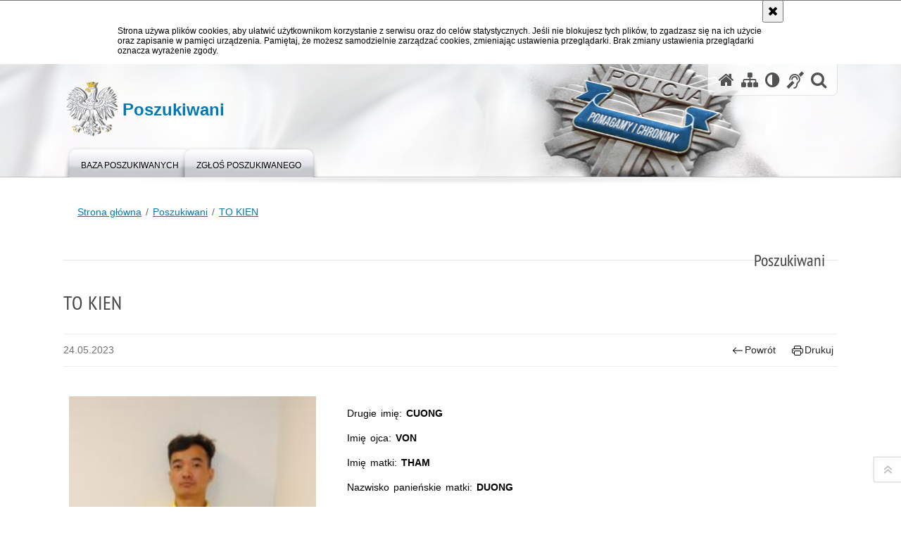

--- FILE ---
content_type: text/html; charset=UTF-8
request_url: https://poszukiwani.policja.gov.pl/pos/form/r7674169430649,TO-KIEN.html
body_size: 7916
content:
<!doctype html>
<html lang="pl">
  <head>
    <title>TO KIEN - Poszukiwani - Portal polskiej Policji</title> 
    <meta charset="UTF-8"/>
        <meta name="description" content="TO KIEN - Poszukiwani -  "/>
            <meta name="keywords" content="poszukiwani"/>
        <meta name="robots" content="Index, Follow"/>
    <meta name="author" content="Polska Policja"/>
    <meta name="robots" content="noarchive,nocache,nosnippet,noodp,noimageindex" />
    <meta name="googlebot" content="noarchive,nosnippet,noodp,noimageindex" />
    <meta name="viewport" content="width=device-width, height=device-height, initial-scale=1.0, maximum-scale=1.0" />
    <meta name="deklaracja-dostępności" content="https://poszukiwani.policja.gov.pl/pos/deklaracja-dostepnosci" />
    <meta property="og:site_name" content="Poszukiwani" />
    <meta property="og:title" content="TO KIEN" />
    <meta property="og:description" content="" />
    <meta property="og:type" content="article" />
    <meta property="og:image" content="" />
    <!--<meta name="google-site-verification" content="zjQ7Q8i1Fb06QOutZaE93qSYJVsx6x_lM-dQDLbC-1U" />-->
    <meta name="google-site-verification" content="XZdHk6gsvdnmR5UINSLxp-5mV_Kxsqd84foEfzB_6YA" />
    <meta name="msvalidate.01" content="48739066222D6AFF216B6E9C84970B5B" />
        
    <link rel="shortcut icon" href="https://poszukiwani.policja.gov.pl/favicon.ico" />
    
    <link href="/img/forum/forum.css" type="text/css" rel="stylesheet" />
    <link href="/webfonts/awesome-4.7/css/font-awesome.min.css" type="text/css" rel="stylesheet" />
    <link href="/script/baguetteBox/baguetteBox.min.css" type="text/css" rel="stylesheet" />
    <link href="/script/splide/splide-core.min.css" type="text/css" rel="stylesheet" />
    <link href="/script/mootools/vlaCalendar/styles/vlaCal-v2.11.css" type="text/css" media="screen" rel="stylesheet" />
    
    <link href="/dokumenty/szablony/dynamic/10/10-40547.css?d787cf074b" type="text/css" rel="stylesheet" />
    <link href="/dokumenty/szablonyimg/10-style-mod.css" type="text/css" rel="stylesheet" />
    <link href="/script/video/video-js/stable/video-js.min.css" rel="stylesheet" type="text/css" />    
    
                                <script src="/script/splide/splide.min.js"></script> 
    <script src="/script/video/video-js/stable/video.min.js"></script>
<script src="/script/video/video-js/stable/lang/pl.js"></script>    
                                            <script src="/dokumenty/szablony/dynamic/10/10-7003.js?v=0.407"></script>
    <script>
		window.addEvent('domready', function() { 
      		Ellipsis({
          		class: '.media strong',
          		lines: 5
        	});
      		var mooDropMenu = new dropMenu($('navmenu'));
		});
	</script>
    
	    
    
    <style type="text/css">
      .forms * { box-sizing:border-box; }
      .forms fieldset { display:flex; flex-wrap:wrap; }
      .forms fieldset > *:not(.twoRows) { width: 100% }
      #wyszukiwarka-osob .forms ins { display:flex; flex-direction:column; padding:0; }
      #wyszukiwarka-osob .forms input,
      #wyszukiwarka-osob .forms label { position:relative; top:initial; left:initial; width:100%; text-align:left; }
      #wyszukiwarka-osob .forms select { width:100%; max-height:200px; }
      #wyszukiwarka-osob .forms option { overflow:hidden; white-space:normal; text-overflow:ellipsis; margin-bottom:0.5em; line-height:150%; }
      #wyszukiwarka-osob .forms input[type=submit] { margin:0.5em 0; text-align:center; }
      .select_list { z-index:100; width:90%; }
      .select_list ul { position:relative; display:block; width:100%; height:250px; margin:0; padding:0; list-style:none; background-color:#fff; border:1px solid #ccc;     overflow:hidden; overflow-y:auto;  }
      .select_list ul li { position:relative; display:block; padding:0; margin:0 !important; }
      .select_list ul li:last-child {  }
      .select_list ul li a:link,
      .select_list ul li a:visited { position:relative; display:block; width:100%; font-size:1em; text-decoration:none; line-height:150%; padding:0.5em 1em; margin:0; overflow:hidden; white-space: normal; text-overflow: ellipsis; }
      .select_list ul li a:hover,
      .select_list ul li a:focus { background-color:#000; color:#fff; text-decoration:none; }
      @media only screen and (max-width: 25em) {
      	.okno .twoRows, 
      	.okno .threeRows { width:45.5%; }
      }
      @media only screen and (max-width: 35em) {
      	.forms .twoRows { width:100%; }
      }
      .forms .select:after { background:none; top:-7px; }
      .forms .form_input:has(input[type="checkbox"] + label, input[type="radio"] + label), .forms .form_input:has(.number):not(:has([name="remaining"])) { display:inline-flex; align-items:center; }
      .forms .form_input:has(label[for="pole116_od"]) { display:inline-flex; align-items:center; }
      .forms .form_input:has(.number) label { width:auto; margin:0 1rem 0 0; padding:0; }
      .forms .form_input:has(.number) label:last-of-type { margin: 0 1rem; }
      .forms .form_input:has(.number) label { width:auto; }
      .forms .form_input:has(#archiwums) { display:inline-flex; align-items:center; }
      .forms .form_input input[type="checkbox"]#archiwums,
      .forms .form_input input[type="checkbox"]#archiwums + label { margin:0; }
      .forms .form_input input#token { margin: 0 1rem; }
      .forms .form_input .usun { display:block; margin-top:0.5rem; }
      .forms .form_input .usun a { --svg:url("data:image/svg+xml,%3Csvg xmlns='http://www.w3.org/2000/svg' width='16' height='16' fill='rgb(0, 12, 255)' viewBox='0 0 16 16'%3E%3Cpath d='M6.5 1h3a.5.5 0 0 1 .5.5v1H6v-1a.5.5 0 0 1 .5-.5M11 2.5v-1A1.5 1.5 0 0 0 9.5 0h-3A1.5 1.5 0 0 0 5 1.5v1H1.5a.5.5 0 0 0 0 1h.538l.853 10.66A2 2 0 0 0 4.885 16h6.23a2 2 0 0 0 1.994-1.84l.853-10.66h.538a.5.5 0 0 0 0-1zm1.958 1-.846 10.58a1 1 0 0 1-.997.92h-6.23a1 1 0 0 1-.997-.92L3.042 3.5zm-7.487 1a.5.5 0 0 1 .528.47l.5 8.5a.5.5 0 0 1-.998.06L5 5.03a.5.5 0 0 1 .47-.53Zm5.058 0a.5.5 0 0 1 .47.53l-.5 8.5a.5.5 0 1 1-.998-.06l.5-8.5a.5.5 0 0 1 .528-.47M8 4.5a.5.5 0 0 1 .5.5v8.5a.5.5 0 0 1-1 0V5a.5.5 0 0 1 .5-.5'/%3E%3C/svg%3E"); background-image:var(--svg); background-position:center left; background-repeat:no-repeat; padding-left:1rem;}
      .forms .form_input .usun a::before { content:"usuń filtr"; left:1.75rem; }
      .forms .form_input .usun a:hover::before { text-decoration:underline; }
      
      .splide.posz { max-width: 480px; margin: 0 auto; }
      .splide__track { /*border-radius: 1em;*/ }
      .splide__slide { padding: 0; width: 100%; /*border-radius: 1em;*/ aspect-ratio: 3/4; overflow: hidden; }
      .splide__slide a { display: block; position: relative; }
      .splide__slide__container { aspect-ratio: 16/9; background-size: cover; }
      .splide__slide .info { position:absolute; bottom: 0; left: 0; height: auto; width:100%; background: rgba(0, 0, 0, .45); color: yellow; font-size: var(--fs); }
      .splide__slide .info .padding { margin: 2rem; }
      .splide__slide .info strong { font-size: 1.35em; font-weight: normal; line-height: 125%; }
      .splide__slide .info p { line-height: 135%; display: none; padding: 2rem 0; }
      .splide__slide img {width: 100%; height: 100%; object-fit: cover; }
      @media only screen and (min-width: 992px) {
        .splide__slide .info { left:initial;  right: 0; width: 35%; }
        .splide__slide .info p { display: inline-block; padding-top: 2rem; }
      }
      .splide__navbar { display:flex; justify-content: center; margin: 2rem; }
      .splide__navbar button { align-items:center; display: inline-flex; background: none; border: solid 1px transparent; cursor: pointer; aspect-ratio: 1; }
      .splide__navbar button svg { fill: #000; height: auto; transition: fill .1s linear; width: 2rem; }
      .splide__navbar button:hover { border-color: #0066cc; }
      .splide__navbar button:hover svg { fill: #0066cc; }
      .splide__navbar .splide__toggle svg { scale: .5; }
      .splide__arrows { display: flex; justify-content: center; }
      .splide__arrows button[disabled] { opacity: .25; }
      .splide__arrows:has(button[disabled] + button[disabled]) { opacity:0; display:none; }
      .splide__arrow--prev { transform: scaleX(-1); }
      .splide__progress__bar { height: 6px; background: #0066cc; }
      .splide__pagination { justify-self: flex-start; margin-right: auto; padding-left: 0; gap: .75em; }
      .splide__pagination li { padding: 0; width: 2rem; aspect-ratio: 1; display: inline-flex; align-items: center; justify-content: center; border: 2rem;  }
      .splide__navbar .splide__pagination__page { border: 0; border-radius: .25em; counter-reset: pagination-num; display: inline-block; height: 2rem; margin: 0 .1rem; padding: 0; position: relative; transition: background-color .2s ease,color .2s ease; width: 2rem; }
      .splide__pagination__page:before { counter-increment: pagination-num; content: counter( pagination-num ); }
      .splide__navbar .splide__pagination__page:is(:hover, .is-active) { outline: solid 1px #0066cc; outline-offset: 2px; }
      .splide__numbers { display:inline-flex; align-items:center; }
      .splide__numbers:has(:is(.current-slide, .total-slides):empty) span { display:none; }
      .splide__numbers-divider { padding-left:.5em; padding-right:.5em; }
      .current-slide:empty + .splide__numbers-divider { display:none; }
    </style>
    
        
    <style>
      ul { list-style:none; margin-left:0; }
      @media only screen and (min-width: 768px) {
      	.col-md-8 { padding-left: 3rem; }
      }
    </style>
    
            
  </head>
  
  <body class="bg">
    
    <div id="menu-scroll"></div>
    
    <!-- WCAG opcje -->
    <ul class="nav">
      <li><a href="#menu">Przejdź do menu głównego</a></li>
      <li><a href="#wtxt">Przejdź do treści</a></li>
      <li><a href="#search" id="szukaj-button-wai" aria-controls="search">Przejdź do wyszukiwarki</a></li>
      <li><a href="/pos/sitemap">Mapa strony</a></li>
    </ul>
    <!-- .WCAG opcje -->
  
    
    <div id="page">
      
      <!-- header -->
      <div id="header-wrapper">
        <header>
          <div class="inside">
            <h1 id="header-logo"><a href="/" title="Strona główna"><span></span><strong><span class="hide">TO KIEN - Poszukiwani - </span>Poszukiwani</strong></a></h1>
            <!-- header opcje -->
            <div id="header-options">
              <ul>
                <li><a href="https://poszukiwani.policja.gov.pl" aria-label="Strona główna serwisu Poszukiwani"><i class="fa fa-home"></i></a></li>
                <li><a href="/pos/sitemap" aria-label="Mapa serwisu"><i class="fa fa-sitemap"></i></a></li>
                <li><a href="/pos/wai" aria-label="Wersja tekstowa"><i class="fa fa-adjust"></i></a></li>
                <li><a href="http://bip.kgp.policja.gov.pl/kgp/jezyk-migowy/23442,dok.html" aria-label="Informacje o alternatywnych metodach komunikowania się - język migowy"><i class="fa fa-deaf" aria-hidden="true"></i></a></li>
                <li class="szukaj-buttton-init"><a href="#search" id="szukaj-button" aria-controls="search"><i class="fa fa-search"></i><span class="sr-only">Otwórz wyszukiwarkę</span></a></li>
              </ul>
              
              <nav id="mobileMenu">
                <a href="#" id="mobileMenuBtn" role="button" aria-controls="menu" aria-expanded="false">
                  <span class="sr-only">Menu</span><i class="fa fa-reorder"></i>
                </a>
              </nav>
              
            </div>
            <!-- header opcje. -->
            
            <!-- search -->
            <div id="search" class="search" tabindex="-1" aria-activedescendant="search-header">
              <div class="search__row">
                <div class="search_col">
                  <h2 class="search__header">Wyszukiwarka</h2>
                  <button id="szukaj-button-close" class="search__delete_btn">
                    <i class="fa fa-times-circle-o"></i>
                    <span class="sr-only">Zamknij wyszukiwarkę</span>
                  </button>
                </div>
              </div>
              <div class="search__row">
                <div class="search_col">
                  <form action="/pos/search" method="post" class="search__form">
                    <div class="search__fieldset">
                      <label for="szukajg" class="sr-only">szukaj</label>
                      <input type="text" id="szukajg" class="search__input" name="szukaj" placeholder="wpisz szukaną frazę" value="" />
                      <button type="submit" class="search__btn">
                        <span class="sr-only">Szukaj</span><i class="fa fa-search"></i>
                      </button>
                    </div>
                    <div class="clear"></div>
                    <div>
                      <p><a href="/pos/search">Wyszukiwarka zaawansowana</a></p>
                    </div>
                  </form>
                  
                </div>
              </div>
            </div>
            <!-- search. -->
            
          </div>
          <!-- menu -->
          <nav id="menu">
            <div class="inside">
              
<ul id="navmenu" class="mainmenu">
					<li><a href="/pos/form/5,Poszukiwani.html" target="_top"><strong><span>Baza poszukiwanych</span></strong></a>
        				</li>
					<li><a href="/pos/zglos-poszukiwanego" target="_top"><strong><span>Zgłoś poszukiwanego</span></strong></a>
        				</li>
	</ul>
            </div>
          </nav>
          <!-- menu. -->
        </header>
      </div>
      <!--  header. -->
      
      <!--  content  -->
<div id="content" class="">
<nav id="sciezka-navi" aria-label="Ścieżka okruszków"><ul id="sciezka-naviUl">
<li><a href="/pos/">Strona główna</a></li>

	<li><span></span><a href="/pos/form/5,Poszukiwani.html">Poszukiwani</a></li>	

	<li><span></span><a href="/pos/form/r7674169430649,TO-KIEN.html">TO KIEN</a></li>	

</ul></nav>
  <div class="naglowekBig">
    <h2>Poszukiwani</h2> 
    <div id="text-size">
      <p>Rozmiar czcionki</p>
      <div class="button"><a href="#" class="a tips" id="resize12"><span></span>czcionka normalna</a></div>
      <div class="button"><a href="#" class="aa tips" id="resize14"><span></span>czcionka średnia</a></div>
      <div class="button"><a href="#" class="aaa tips" id="resize16"><span></span>czcionka duża</a></div>
    </div>
  </div>
  <!-- subcontent -->
  <div id="wtxt" class="subAll">
    <article class="txt">
  <div class="head">
    <h2>TO KIEN</h2>
    <div id="drukuj">
      <span class="data">24.05.2023</span>
      <div class="button"><a href="javascript:history.go(-1)" title="Powrót" class="wstecz"><span></span>Powrót</a></div>
      <div class="button"><a href="javascript:winopen('/pos/form/r7674169430649,TO-KIEN.print',700,600)" title="Drukuj" class="drukuj"><span></span>Drukuj</a></div>     
    </div>
    <div class="clear"></div>
  </div>
  <section class="grid" style="margin:3em auto;">
    <div class="col col-12 col-md-4">
            <section id="image-carousel" class="splide posz" aria-label="Poszukiwany TO KIEN">
        <div class="splide__track">
          <ul class="splide__list">
                        <li class="splide__slide">
              <a href="/dokumenty/form/10-7674169430649-108.jpg" class="ceraBox" rel="gallery" title="TO KIEN"><img src="/dokumenty/form/10-7674169430649-108.jpg" alt="TO KIEN" /></a>
			</li>
            			            <li class="splide__slide">
              <a href="/dokumenty/form/10-7674169430649-109.jpg" class="ceraBox" rel="gallery" title="TO KIEN"><img src="/dokumenty/form/10-7674169430649-109.jpg" alt="TO KIEN" /></a>
			</li>
            			          </ul>
        </div>
        
        <div class="splide__navbar" style="justify-content:space-between">
          
          <div class="splide__numbers" style="display:inline-flex; align-items:center;">
            <span class="current-slide"></span><span class="splide__numbers-divider"> / </span><span class="total-slides"></span>
          </div>
          
          <div class="splide__arrows">
            
            <button class="splide__arrow splide__arrow--prev">
              <svg viewBox="0 0 40 40"><path d="m31.9 13.4-1.41 1.41 4.21 4.21h-33.1v2h33.1l-4.21 4.21 1.41 1.41 5.21-5.21 1.42-1.41-1.42-1.41z"></path></svg>
            </button>
            <button class="splide__arrow splide__arrow--next">
              <svg viewBox="0 0 40 40"><path d="m31.9 13.4-1.41 1.41 4.21 4.21h-33.1v2h33.1l-4.21 4.21 1.41 1.41 5.21-5.21 1.42-1.41-1.42-1.41z"></path></svg>
            </button>
          </div>
        
        </div>
        
      </section>
      <script>
        document.addEventListener('DOMContentLoaded', function () {
        
        const splide = new Splide('#image-carousel', {
        	pagination: false,
        	i18n: {
				prev: 'Poprzedni slajd',
				next: 'Następny slajd',
  				first: 'Pierwszy slajd',
  				last: 'Ostatni slajd',
  				slideX: 'Idź do slajdu numer %s',
  				pageX: 'Idź do strony %s',
  				play: 'Rozpocznij autoprzewijanie',
  				pause: 'Zatrzymaj autoprzewijanie',
  				select:	'Wybierz slajd do pokazania',
  				slideLabel:	'Slajd %s z %s',
  			}
        });
        
        const currentSlideElem = document.querySelector('.current-slide');
        const totalSlidesElem = document.querySelector('.total-slides');
        
        function update() {
        
        	const index = splide.index;
        	
        	if (splide.length > 1) {
        		if (currentSlideElem) currentSlideElem.textContent = index + 1;
        		if (totalSlidesElem) totalSlidesElem.textContent = splide.length;
        	}
        
        }
        
        splide.on('mounted move', update);
        splide.mount();
      });
        
      if (document.querySelector('.splide__list')) {
    	baguetteBox.run('.splide__list');
      };

      </script>
            
      <div class="okno" style="margin:0; padding:1rem;">
        <p class="align_center">
          <a href="/pos/zglos-poszukiwanego" rel="nofollow" class="button alert" title="Zgłoś miejsce pobytu poszukiwanego">Zgłoś osobę!!!</a>
        </p>
        <p class="align_center"><a href="mailto:poszukiwani@policja.gov.pl" rel="nofollow" class="link">poszukiwani@policja.gov.pl</a></p>
        <p class="align_center">Zadzwoń: <b>997</b> lub <b>112</b></p>
      </div>
      
    </div>
    <div class="col col-12 col-md-8">
      <p>Drugie imię: <strong>CUONG</strong></p>
      <p>Imię ojca: <strong>VON</strong></p>
      <p>Imię matki: <strong>THAM   </strong></p>
      <p>Nazwisko panieńskie matki: <strong>DUONG </strong></p>
      <p>Płeć: <strong>mężczyzna</strong></p>
      <p>Miejsce urodzenia: <strong>-</strong></p>
      <p>Data urodzenia: <strong>1986-05-31</strong></p>
      <p>Pseudonim: <strong>-</strong></p>
      <p>Ostatnie miejsce zameldowania: <strong>KONDUKTORSKA 3A/72</strong></p>
      <p>Obywatelstwo: <strong>WIETNAM</strong></p>
      
      <p aria-hidden="true">&nbsp;</p>
      
      <p>Podstawa poszukiwania przez jednostki policji:</p>
      <ul><li>WA KRP Warszawa III Wydział dw. z Przestępczością Przeciwko Życiu i Zdrowiu (KSP), Komenda Rejonowa Policji Warszawa III,02-368 Warszawa,ul. Opaczewska 8<br/>telefon: 47 723 93 31<br/>fax: 47 723 73 30<br/>email: dyzurny.ksp@policja.waw.pl<br/><br/>poszukuje na podstawie: Art. 286 § 1 Oszustwo - typ podstawowy</li></ul>      
      <p>Poszukujące jednostki policji:</p>
      <ul>
        <li><a href="">WA KSP Warszawa</a></li>
      </ul>
      
      
      <p>Podstawy poszukiwań:</p>
      <ul>
                <li><a href="/pos/form/p106s946,Art-286-1-Oszustwo-typ-podstawowy.html">Art. 286 § 1 Oszustwo - typ podstawowy</a></li>
              </ul>
      
      <p aria-hidden="true">&nbsp;</p>
      
                  
    </div>
  </section>
  <div class="clear"></div>
</article>

<aside id="opcje-strony" style="height:40px">
  
   <div class="social-share">
    <ul>
      <li>
        <a href="https://www.facebook.com/sharer/sharer.php?u=https://poszukiwani.policja.gov.pl/pos/form/r7674169430649,TO-KIEN.html"
        	type="button"
        	role="button"
        	class="facebook" 
        	aria-hidden="true" 
        	tabindex="-1" 	
        	aria-label="Facebook">
          	<svg role="img" viewBox="0 0 24 24" xmlns="http://www.w3.org/2000/svg"><path d="M24 12.073c0-6.627-5.373-12-12-12s-12 5.373-12 12c0 5.99 4.388 10.954 10.125 11.854v-8.385H7.078v-3.47h3.047V9.43c0-3.007 1.792-4.669 4.533-4.669 1.312 0 2.686.235 2.686.235v2.953H15.83c-1.491 0-1.956.925-1.956 1.874v2.25h3.328l-.532 3.47h-2.796v8.385C19.612 23.027 24 18.062 24 12.073z"/></svg>
              Udostępnij
        </a>
      </li>
      <li>
        <a href="https://twitter.com/intent/tweet?text=TO KIEN&amp;url=https://poszukiwani.policja.gov.pl/pos/form/r7674169430649,TO-KIEN.html" 
        	type="button"
        	role="button"        
        	class="twitter" 
        	aria-hidden="true" tabindex="-1" 
        	aria-label="Twitter">
          	<svg role="img" viewBox="0 0 24 24" xmlns="http://www.w3.org/2000/svg"><path d="M23.953 4.57a10 10 0 01-2.825.775 4.958 4.958 0 002.163-2.723c-.951.555-2.005.959-3.127 1.184a4.92 4.92 0 00-8.384 4.482C7.69 8.095 4.067 6.13 1.64 3.162a4.822 4.822 0 00-.666 2.475c0 1.71.87 3.213 2.188 4.096a4.904 4.904 0 01-2.228-.616v.06a4.923 4.923 0 003.946 4.827 4.996 4.996 0 01-2.212.085 4.936 4.936 0 004.604 3.417 9.867 9.867 0 01-6.102 2.105c-.39 0-.779-.023-1.17-.067a13.995 13.995 0 007.557 2.209c9.053 0 13.998-7.496 13.998-13.985 0-.21 0-.42-.015-.63A9.935 9.935 0 0024 4.59z"/></svg>
              Tweet
        </a>
      </li>
    </ul>
  </div>
  
   
</aside>
        <div class="mleft"></div>
    <div class="mright"></div>
    <!-- subcontent.  --> 
    <div class="clear"></div>
  </div>  
</div>
<!--  content. -->      
      <!-- footer -->
      <footer>
        <div id="footer-top">
          <div class="footer-content">
            <div class="pad20">Na portalu widnieją tylko wizerunki i dane osób, wobec których organy poszukujące (Prokuratury lub Sądy) wydały zgodę na publikację listu gończego. Pobieranie danych i wizerunków osób poszukiwanych i zaginionych ze stron serwisu, a następnie umieszczanie na innych niż policyjne stronach internetowych jest dozwolone, jednak w takiej sytuacji odpowiedzialność za aktualność publikacji spoczywa na administratorze publikującego portalu. Wszelkie roszczenia związane z publikowaniem bądź kopiowaniem zawartości serwisu na stronach innych niż policyjne proszę kierować do administratorów właściwych stron sieci Internet.</div>
          </div>
        </div>
        <div id="footer-bottom">
          <div class="footer-content">
            <ul>
              <li style="width:190px;">
                <h2>Policja <span lang="en_gb">online</span></h2>
                <ul id="social">
                  <li><a href="/pos/rss" class="rss" title="RSS">Kanał RSS</a></li>
                  <li><a href="http://www.youtube.com/user/PolicjaPL" target="_blank" class="yt">Odwiedź nas na <span lang="en_gb">YouTube</span></a></li>
                  <li><a href="https://www.facebook.com/PolicjaPL" target="_blank" class="fb">Odwiedź nas na <span lang="en_gb">Facebook</span></a></li>
                  <li><a href="https://www.instagram.com/policja_kgp/" target="_blank" class="in">Odwiedź nas na <span lang="en_gb">Instagram</span></a></li>
                  <li><a href="https://twitter.com/PolskaPolicja" target="_blank" class="tw">Odwiedź nas na <span lang="en_gb">Twitter</span></a></li>
                </ul>
              </li>
              <li style="width:auto;">
                <h2>Biuletyn Informacji Publicznej</h2>
                <span class="bip"></span>
                <a href="https://kgp.bip.policja.gov.pl" target="_blank">BIP KGP</a>
              </li>
              <li style="width:auto;">
                <h2>Redakcja serwisu</h2>
                <a href="javascript:void(location.href='mailto:'+String.fromCharCode(112,111,114,116,97,108,64,112,111,108,105,99,106,97,46,103,111,118,46,112,108))">Kontakt z redakcją</a>
              </li>
              <li style="width:auto;">
                <h2>Dostępność</h2>
                <a href="https://poszukiwani.policja.gov.pl/pos/deklaracja-dostepnosci">Deklaracja dostępności</a>
              </li>
              <li style="width:auto;">
                <h2>Nota prawna</h2>
                Chcesz wykorzystać materiał<br/>z serwisu Poszukiwani.<br/>
                <a href="https://poszukiwani.policja.gov.pl/pol/wolnytekst/46616,dok.html">Zapoznaj się z zasadami</a><br/>
                <a href="https://poszukiwani.policja.gov.pl/pol/wolnytekst/59485,dok.html">Polityka prywatności</a>
              </li>
              <li style="width:auto;">
                <h2>Inne wersje portalu</h2>
                <a href="/pos/wai" class="wai"><span>Wersja tekstowa</span></a><br/>
                <a href="https://info.policja.pl/ine/"><span lang="en_GB">About Polish Police</span></a><br/>
			</li>
            </ul>
            <div class="clear"></div>
          </div>
        </div>
      </footer>
      <!-- footer .-->
      
    </div>
    
    <!-- GoToTop  -->
    <div id="back-to-top"><a href="#page" title="Powrót na górę strony"><span></span><span class="sr-only">Powrót na górę strony</span></a></div>
    <!-- GoToTop  .-->
    
  </body>
</html><!-- 0.013473 / WebAdministrator (22.01.2026 21:23) //--><!-- GZIP Buffer //-->

--- FILE ---
content_type: text/css
request_url: https://poszukiwani.policja.gov.pl/dokumenty/szablony/dynamic/10/10-40547.css?d787cf074b
body_size: 225900
content:
@charset "utf-8";
@font-face {
    font-family: 'ptsansnarrow';
    src: url('/webfonts/ptsans/ptsansnarrow-regular/ptsansnarrow-regular.eot');
    src: url('/webfonts/ptsans/ptsansnarrow-regular/ptsansnarrow-regular.eot?#iefix') format('embedded-opentype'),
         url('/webfonts/ptsans/ptsansnarrow-regular/ptsansnarrow-regular.woff') format('woff'),
         url('/webfonts/ptsans/ptsansnarrow-regular/ptsansnarrow-regular.ttf') format('truetype'),
         url('/webfonts/ptsans/ptsansnarrow-regular/ptsansnarrow-regular.svg#ptsansnarrow') format('svg');
    font-weight: normal;
    font-style: normal;
}

@font-face {
    font-family: 'ptsansnarrow';
    src: url('/webfonts/ptsans/ptsansnarrow-bold/ptsansnarrow-bold.eot');
    src: url('/webfonts/ptsans/ptsansnarrow-bold/ptsansnarrow-bold?#iefix') format('embedded-opentype'),
         url('/webfonts/ptsans/ptsansnarrow-bold/ptsansnarrow-bold.woff') format('woff'),
         url('/webfonts/ptsans/ptsansnarrow-bold/ptsansnarrow-bold.ttf') format('truetype'),
         url('/webfonts/ptsans/ptsansnarrow-bold/ptsansnarrow-bold.svg#ptsansnarrow_bold') format('svg');
    font-weight: bold;
    font-style: normal;
}

@font-face {
  font-family: 'WebSymbolRegular';
  src: url('/ftp/css/font/WebSymbols-Regular.eot');
  src: url('/ftp/css/font/WebSymbols-Regular.eot?#iefix') format('embedded-opentype'),
    url('/ftp/css/font/WebSymbols-Regular.woff') format('woff'),
    url('/ftp/css/font/WebSymbols-Regular.ttf') format('truetype'),
    url('/ftp/css/font/WebSymbols-Regular.svg#WebSymbolsRegular') format('svg');
  font-weight: normal;
  font-style: normal;
}

/*===============================================*/
/* desktop & responsive v5.1 */
/*===============================================*/

:root {
  --pg-width: 1100px;
  --fs: 16px;
  --ff: 'ptsansnarrow'; 
  --ff-stack: system-ui, sans-serif;
  --ff-h-stack: var(--ff), Bahnschrift, 'DIN Alternate', 'Franklin Gothic Medium', 'Nimbus Sans Narrow', sans-serif-condensed, sans-serif;
  
  /* colors */
  --hex-bg: #fff; /*#eee*/
  --hex-white: #fff;
  --hex-black: #000;
  --hex-blue: #0066cc;
  --hex-grey: #c6c6c6;
  --hex-red: #e30000;
  --rgb-bg: 255, 255, 255; /*238, 238, 238*/
  --rgb-white: 255, 255, 255;
  --rgb-black: 0, 0, 0;
  --rgb-blue: 0, 102, 204;
  --rgb-grey: 198, 198, 198;
  --rgb-red: 227 0 0;
  
  /* focus */
  --focus-line-color: rgba(68, 68, 68, 1);
  --focus-line-width: 1px;
  --focus-style: var(--focus-line-width) dotted var(--focus-line-color);
  --focus-offset: 0.25rem;
  
  /* svg */
  --svg-quote: url("data:image/svg+xml,%3C%3Fxml version='1.0' encoding='UTF-8'%3F%3E%3Csvg width='16' height='16' version='1.1' viewBox='0 0 16 16' xml:space='preserve' xmlns='http://www.w3.org/2000/svg'%3E%3Cg transform='rotate(180,8,8)'%3E%3Cg transform='matrix(.4375 0 0 .4375 -4.25 -4.0312)' fill='%23bdc3c7'%3E%3Cpath d='m26 17c-7.72 0-14 6.28-14 14 0 0.04094 7e-3 0.0795 0.01172 0.11914-0.007328 0.12611-0.01172 0.25295-0.01172 0.38086 0 3.584 2.916 6.5 6.5 6.5s6.5-2.916 6.5-6.5-2.916-6.5-6.5-6.5c-1.2386 0-2.3966 0.34938-3.3828 0.95312 1.9098-4.1014 6.0683-6.9531 10.883-6.9531 0.553 0 1-0.447 1-1s-0.447-1-1-1z'/%3E%3Cpath d='m43 17c-7.72 0-14 6.28-14 14 0 0.04094 7e-3 0.0795 0.01172 0.11914-0.007328 0.12611-0.01172 0.25295-0.01172 0.38086 0 3.584 2.916 6.5 6.5 6.5s6.5-2.916 6.5-6.5-2.916-6.5-6.5-6.5c-1.2386 0-2.3966 0.34938-3.3828 0.95312 1.9098-4.1014 6.0683-6.9531 10.883-6.9531 0.553 0 1-0.447 1-1s-0.447-1-1-1z'/%3E%3C/g%3E%3C/g%3E%3C/svg%3E");
  
}

html { background-color:#ffffff; font-size:var(--fs); height:100%;}
html,body { font-family:Arial,Helvetica,sans-serif; font-style:normal; font-weight:normal; color:#020202; text-decoration:none; font-size:12px; letter-spacing:0; margin:0; padding:0; }
body.bg { /*background:url("/dokumenty/szablonyimg/10-bg-page.jpg") repeat-x top center #ffffff;*/ }

.flag-icon-background { background-size:contain; background-position:50%; background-repeat:no-repeat; }
.flag-icon { background-size:contain; background-position:50%; background-repeat:no-repeat; position:relative; display:inline-block; width:1.33333333em; line-height:1em; }
.flag-icon:before { content:"\00a0"; }
.flag-icon.flag-icon-squared { width:1em; }
.flag-icon-gb { background-image: url("/dokumenty/szablonyimg/10-gb.svg"); }
.flag-icon-gb.flag-icon-squared { background-image: url("/dokumenty/szablonyimg/10-gb-sq.svg"); }
.flag-icon-pl { background-image: url("/dokumenty/szablonyimg/10-pl.svg"); }
.flag-icon-pl.flag-icon-squared { background-image: url("/dokumenty/szablonyimg/10-pl-sq.svg"); }

#page { background:url("/dokumenty/szablonyimg/10-bg-page.jpg") repeat-x top center #ffffff; position:relative; display:block; padding:0; margin:0; width:auto; overflow:hidden; z-index:0; }

/* header */
header { position:relative; padding:0; margin:0 auto; width:auto; height:160px; background:url("/dokumenty/szablonyimg/10-bg-header-2.png") no-repeat center bottom; border-bottom:1px solid #c1c1c1; z-index:2; transition-duration:1s;}
header .inside { position:relative; top:0; padding:0; margin:0 auto; width:var(--pg-width); height:120px; z-index:3; }
#header-wrapper{ background:url("/dokumenty/szablonyimg/10-bg-header-shadow.png") no-repeat bottom center; margin:0; padding:0 0 15px 0; }

h1#header-logo { position:absolute; top:25px; left:4px; padding:0; margin:0; max-width:550px; height:80px; border:0; cursor:pointer; z-index:5; }
h1#header-logo, h1#header-logo * { box-sizing:border-box; }
h1#header-logo a { display:flex; align-items:center; gap:0.5rem; text-decoration: none; }
h1#header-logo a > span { display:block; width:80px; height:80px; background:url("/dokumenty/szablonyimg/10-icons.png") no-repeat 0px -68px; }
h1#header-logo a :is(strong, em, i) { position:relative; display:grid; place-items:center; margin:0; padding:4px 10px; color:#f1f1f1; text-transform:uppercase; font:normal 25px/25px 'ptsansnarrow',Arial,Georgia; -webkit-font-smoothing:antialiased; border-top:solid 1px #0066cc; border-bottom:solid 1px #0066cc; }
h1#header-logo a :is(strong, em, i)::before { background-color:#0066cc; content:''; display:block; height:calc(100% - 8px); position:absolute; width:100%; z-index:-1; }
h1#header-logo a :is(strong, em, i)::after { background:url("/dokumenty/szablonyimg/10-bg-header-logo.png") repeat-x right 0px; content:''; display:block; height:100%; position:absolute; width:100%; z-index:-2; }
h1#header-logo a em { font-size:20px; }
h1#header-logo a i { font-size:15px; }
h1#header-logo a span.hide { height:1px; left:-10000px; position:absolute; top:0; width:1px; }

/* menu */
#menu { position:absolute; bottom:-1px; left:0px; width:100%; height:43px; margin:0; text-align:left; z-index:2; transition-duration:1s; }
#menu .inside { position:relative; top:0px; width:var(--pg-width); height:43px; padding:0; margin:0 auto; }
#menu-scroll { position:fixed; top:0; left:0; display:block; padding:0; margin:0; height:40px; width:100%; background:#6f6f6f; background:rgba(255,255,255, 0.9); text-align:center; display:none; z-index:99;
-moz-box-shadow:0px 0px 3px #bdbdbd; -webkit-box-shadow:0px 0px 3px #bdbdbd; box-shadow:0px 0px 9px #bdbdbd; }
#menu-scroll .inside { width:var(--pg-width); margin:5px auto 0 auto; }
#menu-scroll ul.mainmenu li:hover a, #menu-scroll ul.mainmenu li:focus a, #menu-scroll ul.mainmenu li.check a { background:none; }

#mobileMenu { display:none; float:right; margin:-0.5rem 0.8333rem 0 0; cursor:pointer; padding:0; }
#mobileMenu a { display:block; color:#515151; font-size:3em; }
#mobileDodatkowe, #mobileCategoryMenu { display:none; width:100%}
#mobileDodatkowe .button { display:none; width:auto; display:block; font-size:1.3em; }

/* header options */
#header-options { box-sizing:border-box; position:absolute; top:0; right:0; padding:0.8333rem; margin:0; height:45px; background-color:rgba(255,255,255,0.7); border: solid 1px rgba(0,0,0,0.1); border-top:none; border-bottom-left-radius:0.6667rem; border-bottom-right-radius:0.6667rem; z-index:3; }
#header-options ul { padding:0; margin:0; text-align:left; width:auto; list-style:none;}
#header-options ul li { position:relative; margin:0; border:0; padding:0px 5px; float:left; display:inline-block !important; }
#header-options ul li a,#header-options ul li a:visited {font-size:2em; line-height:1em; color:#515151; text-decoration:none; font-weight:normal; text-transform:lowercase; padding:0; margin:0; border:0; display:block; }
#header-options ul li a:hover,#header-options ul li a:active,#header-options ul li a:focus {color:#e30000; font-weight:normal; border:0;}
#header-options ul li a:focus {color:#e30000; text-decoration:underline; font-weight:bold;}

/* wcag opcje */
ul.nav { position:absolute; top:2px; left:2px; margin:0; padding:0; list-style:none outside none;  }
ul.nav a {position:absolute; left:-9000em; padding:5px 10px; display:inline; font-size: 1.2em; text-align:center; text-decoration:none; width:150px; z-index:2;}
ul.nav a:hover, ul.nav a:focus, ul.nav a:active { position:absolute; top:0; left:0; background:#6f6f6f; border:2px solid #ffffff; color:#ffffff; }

/* Search */
.search { display:none; position:absolute; padding:2rem 0; margin:0 auto; width:100%; max-width:var(--pg-width); height:13.33rem; overflow:hidden; z-index:10; background-color:#fff; }
*[class^="search"] { box-sizing: border-box; }
.search__row { display: -ms-flexbox; display: -webkit-box; display: flex; -ms-flex: 0 1 auto; -webkit-box-flex: 0; flex: 0 1 auto; -ms-flex-direction: row; -webkit-box-orient: horizontal; -webkit-box-direction: normal; flex-direction: row; -ms-flex-wrap: wrap; flex-wrap: wrap; margin-right: 0; margin-left: 0; }
.search_col { -ms-flex: 0 0 auto; -webkit-box-flex: 0; flex: 0 0 auto; padding-right: 1rem; padding-left: 1rem;-ms-flex-preferred-size: 100%; flex-basis: 100%; max-width: 100%; }
.search__header, .search__delete_btn { font-size:1.9em; font-weight:500; line-height:1em; margin:0 0 0.5em 0; padding:0; }
.search__header { float:left }
.search__delete_btn { position:relative; float:right; border:none; cursor:pointer; background-color:#fff; }
.search__delete_btn:focus, .search__input[type=text]:focus, .search__btn:focus { outline:3px solid #f00; outline-offset:-2px; }
.search__form { padding:2rem 0; }
.search__fieldset {  position:relative; border:0; display:block; margin:0; padding:0; }
.search__input[type=text] { position:relative; width:100%; padding:0.6rem; padding-right:0; border:1px solid #d0d3d4; color:#000; font-size:1.5rem; font-weight:normal; text-align:left; float:left; -webkit-appearance:none; -moz-appearance:none; -ms-appearance:none; -o-appearance:none; appearance:none; }
.search__btn[type=submit] { position:absolute; right:0; display:inline-block; font-size:1.5rem; padding:0.6rem; width:3rem; line-height:normal !important; cursor:pointer; background:transparent; border:none; float:right; }
.search fieldset.search-item { display:none; }

/* TOPNEWS bez zajawek */
/* slider  */
#topnews2 { position:relative; margin:0px auto; width:1020px; height:345px; padding-bottom:2px; text-align:left; font-size:12px; background:#fff;  z-index:0; border-bottom: solid 4px #c0c0c0; }
#topnews2 .slider { position:relative; width:100%; height:345px; overflow:visible; margin:0; padding:0; background:#f1f1f1; -webkit-border-radius:3px; -khtml-border-radius:3px; -moz-border-radius:3px; border-radius:3px; }
#topnews2 .slider div.slider_wraper { width:100%; height:100%; padding:0px; margin:0px; overflow:visible; visibility:hidden;}
#topnews2 .slider .item { width:100%; height:100%; margin:0; padding:0; text-align:left; overflow:visible; transition-duration:1s; }
#topnews2 .slider .item .info { position:absolute; top:0; right:0; width:44%; height:100%; box-sizing:border-box; margin:0px; padding:10px 0 0 0; background:transparent; }
#topnews2 .slider .item .info strong { position:relative; display:block; padding:0px 15px 0px 15px; margin:0px; font-family:'ptsansnarrow', Arial; font-size:2.5em; line-height:1.1em; font-weight:normal; text-align:left; color:#111111; }
#topnews2 .slider .item .info p { position:relative; display:block; padding:20px 55px 0px 15px; margin:0px; font-family:Oxygen, Arial; font-size:1.1em; line-height:1.3em; font-weight:normal; text-align:left; color:#222222; }
#topnews2 .slider .item .imgwraper {position:absolute; top:0; left:0; width:56%; height:100%; padding:0px; overflow:hidden; display:block; margin:0; /*border-bottom:2px solid #ffffff;*/ background:transparent; }
#topnews2 .slider .item .imgwraper img { border:0; width:100%; }
#topnews2 .slider a,#topnews2 .slider a:visited { font-size:1em; color:#000000; text-decoration:none; }
#topnews2 .slider a:hover,#topnews2 .slider a:active,#topnews2 .slider a:focus {color:#146cb3; text-decoration:none;}

#topnews2 .slider span.wiecej { position:absolute; bottom:0.8em; right:2%; box-sizing:border-box; height:2em; display:inline-block; padding:0.3em 0.8em; margin:0 0 0 0.5em; font-size:1em; font-weight:normal; color:#000000; text-align:center; text-transform:none; text-decoration:none; white-space:nowrap; border:0; background-color: #ffffff; cursor:pointer; -moz-box-shadow:1px 1px 1px #c3c3c3; 
-webkit-box-shadow:1px 1px 1px #c3c3c3; box-shadow:1px 1px 1px #c3c3c3; }
#topnews2 .slider a:hover span.wiecej,#topnews2 .slider a:active span.wiecej,#topnews2 .slider a:focus span.wiecej {background:#146cb3; color:#ffffff;}

#topnews2 .slider .info a:hover strong,#topnews2 .slider .info a:focus strong {color:#146cb3; }
#topnews2 .slider .info a:hover p,#topnews2 .slider .info a:focus p {color:#828282; }

#topnews2 .slider-nav { position:absolute; top:auto; bottom:0.8em; left:58%; right:auto; width:auto; height:auto; padding:0; margin:0; text-align:left; z-index:4; }
#topnews2 .slider-nav ul { margin:0; padding:0; }
#topnews2 .slider-nav ul li { display:inline-block; padding:0; margin-right:0.5em; width:auto; }
#topnews2 .slider-nav ul li a,#topnews2 .slider-nav ul li a:visited { display:block; font-size:1.4em; line-height:1.4em; background:#ffffff; color:#000000; text-indent:0;  width:1.4em; height:1.4em; text-align:center; box-shadow:1px 1px 1px #c3c3c3;}
#topnews2 .slider-nav ul li a.active,#topnews2 .slider-nav ul li a:hover,#topnews2 .slider-nav ul li a:focus {background:#2980b9; color:#ffffff; }

#topnews2 .slider-previous,#topnews2 .slider-next { visibility:hidden; position:absolute; top:45%; z-index:5; cursor:pointer; width:38px; height:38px; box-shadow:1px 1px 1px #c3c3c3; -moz-transition-duration:0.6s;-webkit-transition-duration:0.6s;-o-transition-duration:0.6s;-ms-transition-duration:0.6s;transition-duration:0.6s; }
#topnews2 .slider-previous { left:1% }
#topnews2 .slider-next { right:1%;}
#topnews2 .slider:hover .slider-previous,#topnews2 .slider:hover .slider-next { visibility:visible; -moz-transition-duration:0.6s;-webkit-transition-duration:0.6s;-o-transition-duration:0.6s;-ms-transition-duration:0.6s;transition-duration:0.6s;}
#topnews2 .slider:hover .slider-previous { left:0.5%;}
#topnews2 .slider:hover .slider-next { right:0.5%;}
#topnews2 .slider-previous a,#topnews2 .slider-previous a:visited,
#topnews2 .slider-next a,#topnews2 .slider-next a:visited { position:relative; display:block; height:100%; text-decoration:none; color:#000000; background:#fff; }
#topnews2 .slider-previous a:before,#topnews2 .slider-next a:before { line-height:1em; position:absolute;  top:50%; transform: translate(0, -50%); left:0; width:100%; text-align:center; margin:0; padding:0; }
#topnews2 .slider-previous a:before { content:"«"; }
#topnews2 .slider-next a:before { content:"»"; }
#topnews2 .slider-previous a:before,#topnews2 .slider-next a:before { font-size:1.5em;}
#topnews2 .slider-previous a:active,#topnews2 .slider-previous a:hover,#topnews2 .slider-previous a:focus,
#topnews2 .slider-next a:active,#topnews2 .slider-next a:hover,#topnews2 .slider-next a:focus,
#topnews2 .slider-previous a:hover:before,#topnews2 .slider-previous a:focus:before,#topnews2 .slider-next a:hover:before,#topnews2 .slider-next a:focus:before { color:#fff; background:#2980b9; }
#topnews2 .slider-previous a span,#topnews2 .slider-next a span { position:absolute; top:0; left:-1000em; width:100%; height:100%; display:block; font-size:3em; text-indent:0em; }

/* Static topnews */
#static-topnews { display:flex; flex-direction:row; flex-wrap:wrap; width:auto; max-width:1200px; min-height:auto; padding-bottom:2rem; margin-bottom:3rem; margin-left:auto; margin-right:auto; height:auto; border-bottom:none; }
#static-topnews:after { content:''; width:80%; margin:2rem auto 0 auto; border-bottom:solid 1px #c1c1c1; }
#static-topnews * { box-sizing: border-box; }
#static-topnews section { width:50%; margin:0; padding:0; }
#static-topnews article { padding:0.5rem; margin:0; }
#static-topnews section:nth-child(2) {display:flex; flex-direction:row; flex-flow:wrap;}
#static-topnews section:nth-child(2) article { width:50%; }
#static-topnews article .thumb { position: relative; overflow:hidden; border-top-left-radius:0.5rem; border-top-right-radius:0.5rem; border-bottom-left-radius:0.5rem; }
#static-topnews article .thumb .img-fluid { width:100%; transition: all .2s ease-in-out; }
#static-topnews article .thumb .img-fluid:hover { transform: scale(1.1); }
#static-topnews article .short_details { margin-top: -52px; float:right; width: 94%; min-height:88px; /*min-height:106px;*/ padding: 20px; padding-bottom:15px; position: relative; transition: all 300ms linear 0s; background-color:#fff; border-bottom:5px solid #ddd; border-top-left-radius:5px; border-bottom-left-radius:5px; border-bottom-right-radius:5px; }
#static-topnews article .meta-bottom { padding-top:0.5rem; }
#static-topnews section:nth-child(2) article .short_details { margin-top: -32px; box-shadow: 0 0 8px rgba(0,0,0,.1); }
#static-topnews section:nth-child(1) article .short_details { padding: 40px; box-shadow: 0 0 8px rgba(0,0,0,.1); min-height:168px; }
#static-topnews div { margin:0; padding: 0; }
#static-topnews h4, #static-topnews h3 { font-family:"ptsansnarrow"; font-size:2rem; font-weight:400; line-height:normal; margin:0; }
#static-topnews h4 a, #static-topnews h3 a { text-decoration:none; }
#static-topnews section:nth-child(2) h4, #static-topnews section:nth-child(2) h3 { font-size:1.6rem; }

/* New static topnews */
:is(#n-static-topnews, #n-static-topnews *) { box-sizing:border-box; margin:0; padding:0; }
#n-static-topnews { --gutter:1rem; display:flex; flex-wrap:wrap; gap:var(--gutter); width:auto; max-width:calc(var(--pg-width) + 100px); height:auto; min-height:auto; margin-bottom:3rem; margin-left:auto; margin-right:auto; border-bottom:none; }
#n-static-topnews section { width:100%; padding:0 1rem; }
#n-static-topnews section:nth-child(2) { display:flex; flex-flow:wrap; gap:var(--gutter); }
#n-static-topnews section:nth-child(2) article { width:100%; }
#n-static-topnews article .thumb { background-size:cover; background-position:center top; border-radius:0.5rem; box-shadow:rgba(0, 0, 0, 0.1) 0px 1px 3px 0px, rgba(0, 0, 0, 0.06) 0px 1px 2px 0px; }
#n-static-topnews article .thumb img { transition:all .2s ease-in-out; }
#n-static-topnews article .thumb img:hover { transform:scale(1.1); }
#n-static-topnews article .short_details { padding:20px 0; }
#n-static-topnews article .meta-bottom { padding-top:0.5rem; }
#n-static-topnews :is(h3, h4) { font-family:var(--ff); font-size:2rem; font-weight:400; line-height:normal; margin:0; }
#n-static-topnews a { color:#444; display:inline-block; text-decoration:none; width:100%; }
#n-static-topnews a:hover { text-decoration:underline; }
#n-static-topnews a:hover .thumb img { transform: scale(1.1); }
#n-static-topnews a:is(:focus, :active) { color:#444; outline:1px dotted #444; outline-offset:0.25rem; text-decoration:underline; }
#n-static-topnews section:nth-child(2) :is(h3, h4) { font-size:1.6rem; }
@media only screen and (min-width: 20em) {
  #n-static-topnews section:nth-child(2) article {width: calc(50% - var(--gutter) / 2);}
}
@media only screen and (min-width: 55em) {
  #n-static-topnews { padding:0 1rem 2rem 1rem; row-gap:0; }
  #n-static-topnews section {width: calc(50% - var(--gutter)); padding: 0;}
}


/* sciezka */
/*
#sciezka-navi { position:relative; width:auto; display:block; text-align:left; padding:1em 0; margin:0; margin-bottom:1em; z-index:0; color:#818181; font-size:0.9em; line-height:1em; }
#sciezka-navi ul { position:relative; padding:0; margin:0; list-style-type:none; list-style-image:none; width:auto;}
#sciezka-navi ul li { position:relative; float:left; display:block; display:inline; margin:0; margin-left:0.5em; padding:0; border:0; text-align:center;list-style:none; }
#sciezka-navi a,#sciezka-navi a:visited { display:block; font-size:1em; line-height:1em; padding:0; color:#555555; font-weight:normal; text-decoration:none; }
#sciezka-navi a:hover,#sciezka-navi a:active,#sciezka-navi a:focus {color:#e30000; }
#sciezka-navi a:before { font-family:akcjonariat; content: "/ "; font-size:1em; line-height:1em; text-align:left; }
#sciezka-navi ul li:first-child a:before { content: ""; }
#sciezka-navi ul li:first-child a { padding:0; }
*/
/* sciezka */
:is(#sciezka-navi, #sciezka-navi *) { box-sizing:border-box; padding:0; margin:0; }
#sciezka-navi { --fs:14px; position:relative; width:auto; display:block; text-align:left; padding:1em 0; margin:0; margin-bottom:16px; color:rgba(102, 102, 102, 1); font-size:var(--fs); line-height:1.5; }
#sciezka-navi ul { position:relative; list-style:none; width:auto; display:flex; align-items:center; flex-wrap:wrap; }
#sciezka-navi ul li { position:relative; display:inline-flex; text-align:center; }
#sciezka-navi span { margin:0 .5rem; }
#sciezka-navi span::before { content:"/"; }
#sciezka-navi :is(a, a:visited) { display:inline-block; font-size:1em; line-height:1.5; color:rgba(102, 102, 102, 1); font-weight:normal; text-decoration:none; }
#sciezka-navi a:is(:hover, :focus, :active) { text-decoration:underline; }
#sciezka-navi a:focus { outline:var(--focus-style); outline-offset:var(--focus-offset); }

/* content */
#content { box-sizing:border-box; position:relative; padding:0; margin:0 auto; width:var(--pg-width); height:1%; min-height:60vh; overflow:visible; border:0; text-align:left; border:0; z-index:1; transition-duration:1s; }
/* str glowna */
.mainLeft,.mainRight,.mleft,.mright,.subLeft,.subLeft2,.subRight,.subRight2 { box-sizing:border-box; }
.mainLeft { position:relative; top:0; float:left; overflow:visible; padding:20px 0 20px 0; margin:0; /*z-index:0;*/ width:64%; min-height:280px; text-align:left; }
.mainRight { position:relative; top:0; float:right; overflow:visible; padding:20px 0 20px 0; margin:0; /*z-index:0;*/ width:34%; min-height:315px; text-align:left; }
.mleft{ position:relative; top:0; float:left; overflow:hidden; padding:20px 0px 0px 0px; margin:0; width:49%;}
.mright { position:relative; top:0; float:right; overflow:hidden; padding:20px 0px 0px 0px; margin:0;  width:49%;}
.mainLeft .box, .subRight .box, .subRight2 .box, .subLeft .box, .subLeft2 .box { border:0; padding:0; }
/* podstrona ogolna */
.subLeft,.subLeft2 { position:relative; top:0px; overflow:visible; padding:0; margin:0; background:transparent; z-index:0; width:32%; float:right; }
.subLeft2 { width:26%; }
.subLeft .box-white,.subLeft .box-gradient,.subLeft2 .box-white,.subLeft2 .box-gradient { overflow:visible; }
.subRight,.subRight2 { position:relative; top:0px; overflow:visible; padding:0px 0px 20px 0; margin:0; background:transparent; z-index:0; width:66%; float:left; }
.subRight2 { width:72%; }
.subAll { position:relative; top:0px; overflow:visible; padding:0; margin:0px 0px 0px 0px; }

/* footer */
footer, footer * { box-sizing:border-box; margin:0; padding:0; }
footer { display:flex; flex-wrap:wrap; padding-top:16px; width:100%; /*background:url("/dokumenty/szablonyimg/10-bg-footer-shadow.png") no-repeat top center #fff;*/ }
#footer-top, #footer-bottom { width:100%; border-top:1px solid; }
#footer-top { background-color:#f4f4f6; border-color:rgba(0, 0, 0, .05); border-bottom:1px solid #111; }
#footer-bottom { background-color:#333; border-color:#424242; color:#c2c2c2; }
.footer-content { width:var(--pg-width); margin:0 auto; padding:2rem 0; text-align:left; }
.footer-content ul { list-style:none; }
.footer-content ul li { padding:0; }
#footer-bottom ul:not(#social) { --gap:1rem; display:flex; justify-content:space-between; flex-wrap:wrap; column-gap:var(--gap); padding-left:0 !important; margin:10px 0; }
#footer-bottom ul:not(#social) a { color:#f19900; display:inline-flex; padding-bottom:0.5em; text-underline-offset:2px; }
#footer-bottom ul:not(#social) a:first-of-type { padding-top:0.5em; }
#footer-bottom ul:not(#social) a:hover { text-decoration-style:dotted; }
#footer-bottom ul:not(#social) a:focus { outline: 1px dotted #ff0; outline-offset:0.25rem; } 
#footer-bottom ul:not(#social) > li { flex:1; font-size:var(--fs); font-family:"ptsansnarrow", Helvetica, Arial, Verdena, sans-serif; }
@media only screen and (max-width: 55em) { 
  #footer-bottom ul:not(#social) > li { flex-basis:calc(50% - var(--gap)) !important; margin-left:0; margin-right:0; }
}
#footer-bottom ul:not(#social) > li:last-child { padding-right:0; }
#footer-bottom ul:not(#social) > li span.bip + a { align-items:center; }
#footer-bottom ul:not(#social) > li span.bip + a::before { --svg:url("data:image/svg+xml,%3Csvg xmlns='http://www.w3.org/2000/svg' viewBox='0 0 151.59 64.86'%3E%3Cpath d='m0 13.6 35.34 35.88V13.6H0zM132 14.89a19.44 19.44 0 0 0-19.43 19.42v27.12a4.75 4.75 0 0 0 9.49 0V50.91a19.39 19.39 0 1 0 9.94-36m0 29.35a9.93 9.93 0 1 1 9.93-9.93 9.94 9.94 0 0 1-9.93 9.91M68.43 14.91a19.19 19.19 0 0 0-9.94 2.83V6.05a4.74 4.74 0 0 0-9.48 0v28.32a19.42 19.42 0 1 0 19.42-19.46m0 29.36a9.94 9.94 0 1 1 9.94-9.93 10 10 0 0 1-9.94 9.93m36.5.48c-.64-.32-2.58-1.3-2.58-8.84V19.69a4.74 4.74 0 1 0-9.48 0v16.22c0 5.75.81 13.79 7.79 17.32a4.75 4.75 0 1 0 4.27-8.48m-7.32-33a5.22 5.22 0 1 0-5.21-5.2 5.22 5.22 0 0 0 5.21 5.21' fill='%23c00418'/%3E%3C/svg%3E"); content:''; display:inline-block; min-width:4rem; height:2rem; margin-right:0.5rem; background-size:3.5rem; background-position:0 center; background-repeat:no-repeat; background-image:var(--svg); border-right:1px solid rgba(255, 255, 255, 0.5); }
#footer-bottom h2 { color:inherit; font-size:16px; font-weight:400; }

/* footer social buttons */
ul#social { position:relative; list-style:none; display:flex; flex-wrap:wrap; margin:0; padding:0;  }
ul#social, ul#social * { box-sizing:border-box; }
ul#social li { margin:0 4px 4px 0; padding:0; width:auto; }
ul#social li a { background-position:center; background-repeat:no-repeat; background-size:20px; border:1px solid #c1c1c1; display:block; width:32px; height:32px;  margin:0; padding:0; text-indent:-1000em; }
ul#social li a::before { display:none; }
ul#social li a.rss { background-color:#f19900; background-image:url("data:image/svg+xml,%3Csvg viewBox='0 0 24 24' xmlns='http://www.w3.org/2000/svg'%3E%3Cpath fill='%23fff' d='M19.199 24C19.199 13.467 10.533 4.8 0 4.8V0c13.165 0 24 10.835 24 24h-4.801zM3.291 17.415c1.814 0 3.293 1.479 3.293 3.295 0 1.813-1.485 3.29-3.301 3.29C1.47 24 0 22.526 0 20.71s1.475-3.294 3.291-3.295zM15.909 24h-4.665c0-6.169-5.075-11.245-11.244-11.245V8.09c8.727 0 15.909 7.184 15.909 15.91z'/%3E%3C/svg%3E"); }
ul#social li a.yt { background-color:#ff0000; background-image:url("data:image/svg+xml,%3Csvg viewBox='0 0 24 24' xmlns='http://www.w3.org/2000/svg'%3E%3Cpath fill='%23fff' d='M23.498 6.186a3.016 3.016 0 0 0-2.122-2.136C19.505 3.545 12 3.545 12 3.545s-7.505 0-9.377.505A3.017 3.017 0 0 0 .502 6.186C0 8.07 0 12 0 12s0 3.93.502 5.814a3.016 3.016 0 0 0 2.122 2.136c1.871.505 9.376.505 9.376.505s7.505 0 9.377-.505a3.015 3.015 0 0 0 2.122-2.136C24 15.93 24 12 24 12s0-3.93-.502-5.814zM9.545 15.568V8.432L15.818 12l-6.273 3.568z'/%3E%3C/svg%3E");}
ul#social li a.fb { background-color:#1877f2; background-image:url("data:image/svg+xml,%3Csvg viewBox='0 0 24 24' xmlns='http://www.w3.org/2000/svg'%3E%3Cpath fill='%23fff' d='M24 12.073c0-6.627-5.373-12-12-12s-12 5.373-12 12c0 5.99 4.388 10.954 10.125 11.854v-8.385H7.078v-3.47h3.047V9.43c0-3.007 1.792-4.669 4.533-4.669 1.312 0 2.686.235 2.686.235v2.953H15.83c-1.491 0-1.956.925-1.956 1.874v2.25h3.328l-.532 3.47h-2.796v8.385C19.612 23.027 24 18.062 24 12.073z'/%3E%3C/svg%3E"); }
ul#social li a.in { background-color:#517fa4; background-image:url("data:image/svg+xml,%3Csvg viewBox='0 0 24 24' xmlns='http://www.w3.org/2000/svg'%3E%3Cpath fill='%23fff' d='M12 0C8.74 0 8.333.015 7.053.072 5.775.132 4.905.333 4.14.63c-.789.306-1.459.717-2.126 1.384S.935 3.35.63 4.14C.333 4.905.131 5.775.072 7.053.012 8.333 0 8.74 0 12s.015 3.667.072 4.947c.06 1.277.261 2.148.558 2.913.306.788.717 1.459 1.384 2.126.667.666 1.336 1.079 2.126 1.384.766.296 1.636.499 2.913.558C8.333 23.988 8.74 24 12 24s3.667-.015 4.947-.072c1.277-.06 2.148-.262 2.913-.558.788-.306 1.459-.718 2.126-1.384.666-.667 1.079-1.335 1.384-2.126.296-.765.499-1.636.558-2.913.06-1.28.072-1.687.072-4.947s-.015-3.667-.072-4.947c-.06-1.277-.262-2.149-.558-2.913-.306-.789-.718-1.459-1.384-2.126C21.319 1.347 20.651.935 19.86.63c-.765-.297-1.636-.499-2.913-.558C15.667.012 15.26 0 12 0zm0 2.16c3.203 0 3.585.016 4.85.071 1.17.055 1.805.249 2.227.415.562.217.96.477 1.382.896.419.42.679.819.896 1.381.164.422.36 1.057.413 2.227.057 1.266.07 1.646.07 4.85s-.015 3.585-.074 4.85c-.061 1.17-.256 1.805-.421 2.227-.224.562-.479.96-.899 1.382-.419.419-.824.679-1.38.896-.42.164-1.065.36-2.235.413-1.274.057-1.649.07-4.859.07-3.211 0-3.586-.015-4.859-.074-1.171-.061-1.816-.256-2.236-.421-.569-.224-.96-.479-1.379-.899-.421-.419-.69-.824-.9-1.38-.165-.42-.359-1.065-.42-2.235-.045-1.26-.061-1.649-.061-4.844 0-3.196.016-3.586.061-4.861.061-1.17.255-1.814.42-2.234.21-.57.479-.96.9-1.381.419-.419.81-.689 1.379-.898.42-.166 1.051-.361 2.221-.421 1.275-.045 1.65-.06 4.859-.06l.045.03zm0 3.678c-3.405 0-6.162 2.76-6.162 6.162 0 3.405 2.76 6.162 6.162 6.162 3.405 0 6.162-2.76 6.162-6.162 0-3.405-2.76-6.162-6.162-6.162zM12 16c-2.21 0-4-1.79-4-4s1.79-4 4-4 4 1.79 4 4-1.79 4-4 4zm7.846-10.405c0 .795-.646 1.44-1.44 1.44-.795 0-1.44-.646-1.44-1.44 0-.794.646-1.439 1.44-1.439.793-.001 1.44.645 1.44 1.439z'/%3E%3C/svg%3E"); }
ul#social li a.tw { background-color:#000000; background-image: url("data:image/svg+xml,%3Csvg viewBox='0 0 24 24' xmlns='http://www.w3.org/2000/svg' %3E%3Cpath fill='%23fff' d='m.058.768 9.266 12.39L0 23.231h2.099l8.163-8.819 6.596 8.82H24l-9.788-13.087 8.68-9.377h-2.1l-7.517 8.123L7.2.768zm3.087 1.546h3.28l14.488 19.371h-3.28z'/%3E%3C/svg%3E%0A"); }
ul#social li a.tt { background-color:#000000; background-image:url("data:image/svg+xml,%3Csvg viewBox='0 0 24 24' xmlns='http://www.w3.org/2000/svg'%3E%3Cpath fill='%23fff' d='M12.527.02c1.309-.02 2.61-.008 3.91-.02.079 1.53.63 3.09 1.75 4.172 1.118 1.11 2.7 1.618 4.239 1.79v4.026c-1.442-.047-2.891-.347-4.2-.968-.57-.258-1.101-.59-1.621-.93-.007 2.922.012 5.84-.019 8.75a7.613 7.613 0 0 1-1.352 3.942c-1.308 1.918-3.579 3.168-5.91 3.207-1.43.082-2.86-.308-4.078-1.027-2.02-1.19-3.442-3.371-3.649-5.711-.024-.5-.032-1-.012-1.488A7.497 7.497 0 0 1 4.168 10.8c1.656-1.442 3.976-2.129 6.148-1.723.02 1.482-.04 2.962-.04 4.443-.991-.321-2.151-.231-3.018.371a3.464 3.464 0 0 0-1.364 1.75c-.207.507-.148 1.07-.136 1.609.238 1.641 1.816 3.02 3.5 2.871 1.117-.012 2.187-.66 2.77-1.609.188-.332.398-.672.41-1.063.098-1.788.059-3.57.071-5.359.008-4.031-.012-8.051.019-12.07z'/%3E%3C/svg%3E"); }
ul#social li a.an { background-color:#24203f; background-image:url("data:image/svg+xml,%3Csvg viewBox='0 0 24 24' xmlns='http://www.w3.org/2000/svg'%3E%3Cpath fill='%23fff' d='M23.214 8.166S22.209 7.69 21.164 8c-.782.23-1.638.824-2.125 2.055-.939 2.363-.126 6.484-.444 6.484s-1.319-3.797-2.658-7.752c-1.34-3.954-2.497-8.061-4.588-7.73-1.854.293-1.279 4.976-.553 9.362.658 3.976 1.419 7.698.984 7.698-.777.001-3.326-10.988-5.939-10.57-2.613.416.753 12.525.046 12.548-.581.019-2.006-7.37-4.121-7.031-1.602.257-.175 6.006-.109 7.61.016.402.141 1.157-.461 1.157H0v1.118h1.958c.402-.02.72-.174.881-.57.544-1.342-.884-7.042-.55-7.084.23-.028.725 1.707 1.416 3.67.69 1.963 1.383 3.995 2.696 3.995 2.83 0-.057-11.121.504-11.121.297 0 1.106 2.26 1.995 4.738 1.089 3.028 2.416 6.387 4.018 6.387 1.912 0 1.29-4.338.698-8.495-.513-3.598-1.114-6.978-.793-6.978.721 0 3.447 15.467 6.72 15.467 1.64 0 1.658-3.233 1.658-6.72 0-2.448-.204-4.68 1.331-5.217.73-.254 1.468.198 1.468.198z'/%3E%3C/svg%3E"); }
ul#social li a.sp { background-color:#000000; background-image: url("data:image/svg+xml,%3Csvg viewBox='0 0 24 24' xmlns='http://www.w3.org/2000/svg'%3E%3Cpath fill='%23fff' d='M12 0C5.4 0 0 5.4 0 12s5.4 12 12 12 12-5.4 12-12S18.66 0 12 0zm5.521 17.34c-.24.359-.66.48-1.021.24-2.82-1.74-6.36-2.101-10.561-1.141-.418.122-.779-.179-.899-.539-.12-.421.18-.78.54-.9 4.56-1.021 8.52-.6 11.64 1.32.42.18.479.659.301 1.02zm1.44-3.3c-.301.42-.841.6-1.262.3-3.239-1.98-8.159-2.58-11.939-1.38-.479.12-1.02-.12-1.14-.6-.12-.48.12-1.021.6-1.141C9.6 9.9 15 10.561 18.72 12.84c.361.181.54.78.241 1.2zm.12-3.36C15.24 8.4 8.82 8.16 5.16 9.301c-.6.179-1.2-.181-1.38-.721-.18-.601.18-1.2.72-1.381 4.26-1.26 11.28-1.02 15.721 1.621.539.3.719 1.02.419 1.56-.299.421-1.02.599-1.559.3z'%3E%3C/path%3E%3C/svg%3E"); }
ul#social li a.th { background-color:#000000; background-image: url("data:image/svg+xml,%3Csvg viewBox='0 0 24 24' xmlns='http://www.w3.org/2000/svg'%3E%3Cpath fill='%23fff' d='m17.743 11.124c-0.10338-0.04955-0.20838-0.097237-0.31475-0.1429-0.18525-3.4134-2.0504-5.3675-5.1821-5.3875-0.01419-8.75e-5 -0.0283-8.75e-5 -0.04249-8.75e-5 -1.8732 0-3.4311 0.79958-4.39 2.2546l1.7224 1.1815c0.71632-1.0868 1.8405-1.3185 2.6684-1.3185 0.0096 0 0.01916 0 0.02863 8.75e-5 1.0312 0.00658 1.8093 0.30639 2.3129 0.89106 0.3665 0.42566 0.61162 1.0139 0.733 1.7562-0.91425-0.15539-1.903-0.20316-2.96-0.14256-2.9775 0.17151-4.8917 1.9081-4.7632 4.3211 0.06524 1.224 0.67501 2.277 1.7169 2.9649 0.88092 0.5815 2.0155 0.86588 3.1947 0.8015 1.5572-0.08537 2.7788-0.6795 3.6311-1.7659 0.64725-0.825 1.0566-1.8941 1.2374-3.2412 0.74212 0.44788 1.2921 1.0372 1.5959 1.7458 0.5165 1.2044 0.54662 3.1835-1.0682 4.797-1.4149 1.4135-3.1156 2.025-5.6859 2.0439-2.8512-0.02113-5.0075-0.9355-6.4094-2.7178-1.3128-1.6689-1.9913-4.0794-2.0166-7.1646 0.025313-3.0853 0.70379-5.4958 2.0166-7.1647 1.402-1.7822 3.5582-2.6966 6.4094-2.7178 2.8718 0.02135 5.0657 0.94011 6.5214 2.7309 0.71375 0.8782 1.2519 1.9826 1.6066 3.2703l2.0184-0.53851c-0.43-1.585-1.1066-2.9508-2.0274-4.0835-1.8661-2.2959-4.5954-3.4724-8.1119-3.4968h-0.01407c-3.5094 0.024309-6.2081 1.2052-8.0211 3.5099-1.6133 2.0509-2.4455 4.9046-2.4734 8.4817l-8.7e-5 0.008437 8.7e-5 0.0084c0.02796 3.5771 0.86015 6.4308 2.4734 8.4817 1.813 2.3047 4.5117 3.4857 8.0211 3.5099h0.01407c3.1201-0.02163 5.3193-0.8385 7.1311-2.6486 2.3704-2.3681 2.299-5.3365 1.5178-7.1588-0.5605-1.3068-1.6291-2.3681-3.0904-3.0691zm-5.3871 5.0648c-1.305 0.0735-2.6608-0.51225-2.7276-1.7669-0.04955-0.93025 0.66202-1.9682 2.8077-2.0919 0.24572-0.01417 0.48685-0.0211 0.72372-0.0211 0.77938 0 1.5085 0.07571 2.1714 0.22062-0.24725 3.0878-1.6975 3.5891-2.9752 3.6592z' stroke-width='.125'/%3E%3C/svg%3E%0A"); }
ul#social li a:hover, ul#social li a:focus { background-color:#282936; }
ul#social li a:focus { outline: 1px dotted #ff0; outline-offset:0.25rem; } 
/* foot site map */
#fsitemap { position:relative; padding:0; margin:0 auto; text-align:center; }
#fsitemap h2 { position:absolute; top:0; left:-1000px; width:1px; width:1px; font-size:0em; color:#000000; }
/* mapa foot */
#fsitemap-map { --dot:4px; --fs:14px; --gap:16px; position:relative; padding:0; margin:0 auto; width:var(--pg-width); }
#fsitemap-map * { box-sizing:border-box; color:#333; margin:0; padding:0; text-align:left; }
#fsitemap-map ul { list-style:none; }
#fsitemap-map li { width:100%; }
#fsitemap-map a { font-size:var(--fs); font-weight:normal; text-decoration:none; text-transform:none; }
#fsitemap-map a:focus { outline: 1px dotted #333; outline-offset:0.25rem; }
#fsitemap-map a:hover { text-decoration:underline; }
#fsitemap-map > ul { margin:1rem 0; width:100%; display:flex; flex-wrap:wrap; column-gap:var(--gap); justify-content:flex-start; }
#fsitemap-map > ul > li { margin:0; margin-bottom:0.5rem; flex-basis:10rem; }
#fsitemap-map > ul > li > a { font-family:"ptsansnarrow", Helvetica, Arial, Verdena, sans-serif; }
#fsitemap-map > ul > li > :is(a, a:visited) { --fs:16px; font-size:var(--fs); font-weight:bold; text-transform:uppercase; text-align:left; }
#fsitemap-map ul ul { margin:16px 0 0 0; }
#fsitemap-map ul ul li { display:inline-flex; margin:0; margin-bottom:0.5rem; position:relative; }
#fsitemap-map ul ul li a { --lh:16px; padding-left:calc(2 * var(--dot)); font-family:Arial,Helvetica; line-height:calc(1.2 * var(--lh)); }
#fsitemap-map ul ul li a::before { content:''; display:inline-block; width:var(--dot); height:var(--dot); margin-right:var(--dot); background-color:#0079b5; position:absolute; left:0; top:calc((var(--lh) - var(--dot)) / 2); }
@media only screen and (max-width: 55em) {
  #fsitemap-map > ul > li { flex:initial; flex-basis:100% }
  #fsitemap-map ul ul li { margin-right:1rem; width:auto; }
}

/* specjalne do stopki */ 	 	
ul li a.wai {line-height:25px;} 	 	
ul li a.wai span { padding:2px 8px 2px 8px; background:#ffff00; color:#000000; font-size:1em; border:1px solid #000000; text-shadow:none; } 	 	
ul li a.wai:hover span,ul li a.wai:focus span { background:#000000; color:#ffff00; border:1px solid #000000; text-shadow:none; } 

/* button do gory */
#back-to-top { position:fixed; bottom:35px; right:0; width:38px; height:34px; background:#fefefe; border:1px solid #e1e1e1; border-right:0; z-index:1000;
border-radius:3px 0 0 3px; box-shadow:0 0 2px 0 rgba(0, 0, 0, 0.25); opacity:1; /*filter:alpha(opacity=100);*/
-webkit-transition:opacity 0.3s linear; -moz-transition: opacity 0.3s linear; -ms-transition: opacity 0.3s linear; -o-transition: opacity 0.3s linear; transition: opacity 0.3s linear; }
#back-to-top a { position:absolute; width:100%; height:100%;}
#back-to-top a span { content: ''; position:absolute; top:50%; left:50%; width:11px; height:12px;margin-left:-5px; margin-top:-6px; background:transparent url("/dokumenty/szablonyimg/10-sprite.png") no-repeat -5px -181px;}

/* Lista okna statystyk */
#statistics, #statistics * { box-sizing:border-box; }
#statistics { position:relative; display:block; max-width:300px; height:260px; margin:0 auto 20px auto; overflow:hidden;}
.item { position:relative; display:block; width:98%; height:260px; margin:0; padding:0 5px; margin:0; }
.item dt { position:absolute; bottom:0; left:0; width:100%; display:block; color:#0079b5; text-align:center; padding:8px 0; display:block; overflow:hidden; font:normal 22px "ptsansnarrow", Arial, sans-serif;}
.item dd { position:relative; display:block; overflow:hidden; float:left; width:100%; margin:0; padding:3px 0px; text-align:left; font:normal 14px/24px Arial; text-transform:lowercase;}
.item dd span { font-size:14px; font-weight:normal; margin:0; padding:0; }
.item dd span:last-child { font:bold 22px/24px Arial; text-align:right; border-left:solid 1px #eee; width:70px; float:right; }
.item dd:nth-last-of-type(1) {color:#555555}
.item dd:nth-last-of-type(1) span:last-child{color:#d43900}
.item dd:nth-last-of-type(2) {color:#444444}
.item dd:nth-last-of-type(2) span:last-child {color:#c83600}
.item dd:nth-last-of-type(3) {color:#333333}
.item dd:nth-last-of-type(3) span:last-child {color:#c23400}
.item dd:nth-last-of-type(4) {color:#222222}
.item dd:nth-last-of-type(4) span:last-child {color:#bc3200}
.item dd:nth-last-of-type(5) {color:#111111}
.item dd:nth-last-of-type(5) span:last-child {color:#b63100}
.item dd:nth-last-of-type(6) {color:#000000}
.item dd:nth-last-of-type(6) span:last-child {color:#b02f00}
.item dd:nth-last-of-type(7) {color:#000000}
.item dd:nth-last-of-type(7) span:last-child {color:#aa2e00}
#controls {position:absolute; bottom:3px; width:100%; height:38px; display:block; padding:0; border-bottom:solid 5px #f1f1f1; border-top:solid 5px #f1f1f1; padding:3px 0; display:block; overflow:hidden; font: normal 22px "ptsansnarrow", Arial, sans-serif; z-index:2;}
.stat-previous,.stat-next { position:absolute; bottom:2px; z-index:1000; cursor:pointer; width:85px; height:20px; background-color:#fff; }
.stat-previous { left:0;}
.stat-next { right:0;}
.stat-previous a,.stat-previous a, .stat-previous a:visited,
.stat-next a,.stat-next a, .stat-next a:visited { background-image:url("/dokumenty/szablonyimg/10-sprite.png"); background-repeat:no-repeat; width:85px; height:20px; display:block; text-decoration:none; }
.stat-previous a,.stat-previous a, .stat-previous a:visited { background-position:60px -155px; }
.stat-previous a:active,.stat-previous a:hover,.stat-previous a:focus {opacity:0.5; }
.stat-next a,.stat-next a, .stat-next a:visited { background-position:5px -135px; }
.stat-next a:active,.stat-next a:hover,.stat-next a:focus {opacity:0.5; }
.stat-previous a span,.stat-next a span { display:block; font-size:0; text-indent:-1000px; }
[id^="chartContainer"] dl { width:100%; }
[id^="chartContainer"] dl dd span { width:90px; }

.stat-splide { visibility:visible; }
.stat-splide .item { display:flex; flex-wrap:wrap; width:100%; height:initial; padding:0;  }
.stat-splide .item dt { position:initial; order:6; }
.stat-splide .item dd { display:flex; flex-wrap:wrap; justify-content:space-between; }
.stat-splide .item dd span { position:initial; }
.stat-splide .splide__arrows { position:absolute; bottom:0; display:flex; justify-content:space-between; align-items:center; width:100%; padding:0; border-bottom:solid 1px #f1f1f1; border-top:solid 1px #f1f1f1; overflow:hidden; font: normal 20px "ptsansnarrow", Arial, sans-serif; z-index:1; }
.stat-splide .splide__arrow { position:initial; display:flex; justify-content:center; align-items:center; width:40px; height:40px; background:#fff; border-color:transparent; cursor:pointer; }

:is(.new-stat, .new-stat *) { box-sizing:border-box; margin:0; padding:0; }
.new-stat { --fs:16px; --focus-offset:-0.25em; font-size:var(--fs); list-style:none; display:grid; grid-template-columns:repeat(auto-fit, minmax(100px, 1fr)); gap:1rem 2rem; margin-bottom:1rem; }
.new-stat :is(li, dd) div { display:flex; flex-wrap:wrap; gap:1rem; align-content:flex-start; padding:1rem; height:100%; width:100%; }
.new-stat :is(li, dd) span { display:block; width:100%; margin:0 auto; color:#000; font-size:inherit; line-height:1.25; text-align:center; }
.new-stat :is(li, dd) span:first-child { order:1; text-transform:uppercase; font-size:1.05rem; line-height:1.35; }
.new-stat :is(li, dd) span:last-child { /*--fs-min:16; --fs-max:36;  --fs-min-px:calc(var(--fs-min) * 1px); --fs-max-px:calc(var(--fs-max) * 1px); --fs-diff:calc(var(--fs-max) - var(--fs-min));  font-size:clamp(var(--fs-min-px), calc(var(--fs-min-px) + var(--fs-diff) * ((100vw - 320px) / (1280 - 320))), var(--fs-max-px) );*/ font-size: clamp(1rem, -0.875rem + 8.333vw, 3rem); font-weight:700; line-height:1; order:0; }  
.new-stat + div { display:flex; justify-content:center; margin-bottom:3rem; }
.new-stat + div a { border:solid 2px transparent; display:inline-flex; align-items:center; border-radius:0.35rem; font-size:var(--fs); padding:1rem; text-decoration:none; }
.new-stat + div a:hover { text-decoration:underline; }
.new-stat + div a:focus { outline:var(--focus-style); outline-offset:var(--focus-offset); text-decoration:underline; }
.new-stat + div a::before { content:''; display:inline-block; width:1.5em; height:1.5em; margin-right:0.5rem; background-size:contain; background-position:50% 50%; background-repeat:no-repeat; }
.new-stat + div a::before { background-image:var(--svg); }
.new-stat + div span a.l3::before { --svg:url("data:image/svg+xml,%3Csvg xmlns='http://www.w3.org/2000/svg' width='16' height='16' fill='currentColor' viewBox='0 0 16 16'%3E%3Cpath d='M5 12.5a1.5 1.5 0 1 1-2-1.415V9.5a.5.5 0 0 1 1 0v1.585A1.5 1.5 0 0 1 5 12.5z'/%3E%3Cpath d='M1 2.5a2.5 2.5 0 0 1 5 0v7.55a3.5 3.5 0 1 1-5 0V2.5zM3.5 1A1.5 1.5 0 0 0 2 2.5v7.987l-.167.15a2.5 2.5 0 1 0 3.333 0L5 10.486V2.5A1.5 1.5 0 0 0 3.5 1zm5 1a.5.5 0 0 1 .5.5v1.293l.646-.647a.5.5 0 0 1 .708.708L9 5.207v1.927l1.669-.963.495-1.85a.5.5 0 1 1 .966.26l-.237.882 1.12-.646a.5.5 0 0 1 .5.866l-1.12.646.884.237a.5.5 0 1 1-.26.966l-1.848-.495L9.5 8l1.669.963 1.849-.495a.5.5 0 1 1 .258.966l-.883.237 1.12.646a.5.5 0 0 1-.5.866l-1.12-.646.237.883a.5.5 0 1 1-.966.258L10.67 9.83 9 8.866v1.927l1.354 1.353a.5.5 0 0 1-.708.708L9 12.207V13.5a.5.5 0 0 1-1 0v-11a.5.5 0 0 1 .5-.5z'/%3E%3C/svg%3E"); }
.new-stat + div span a.l2::before { --svg:url("data:image/svg+xml,%3Csvg xmlns='http://www.w3.org/2000/svg' width='16' height='16' fill='currentColor' viewBox='0 0 16 16'%3E%3Cg transform='matrix(.1 0 0 -.1 0 511)'%3E%3Cg transform='matrix(.014343 0 0 .014343 7.8464 5014.5)' fill='none' stroke='%23000' stroke-width='348.6'%3E%3Cpath d='m1973.6-1638.6 2630.9 2273.9-290.85 2868.9 3404 1198.6c207.87-422.03 278.11-543.28 410.44-810.18l-2507.8-1383.9 365.9-1368 2055.7-2105.2-248.4-659.99'/%3E%3Ccircle transform='scale(1,-1)' cx='8531' cy='-1124.5' r='1084.1' stop-color='%23000000'/%3E%3Cpath d='m246.42-2276.4 1198.4 463.66 1520.4-749.04 1920.9 747.43 1877.3-747.43 1894.4 748.23 1154.9-463.52'/%3E%3C/g%3E%3C/g%3E%3C/svg%3E"); }
.new-stat + div span a.l1::before { --svg:url("data:image/svg+xml,%3Csvg xmlns='http://www.w3.org/2000/svg' width='16' height='16' fill='currentColor' viewBox='0 0 16 16'%3E%3Cpath fill-rule='evenodd' d='M2.5 12a.5.5 0 0 1 .5-.5h10a.5.5 0 0 1 0 1H3a.5.5 0 0 1-.5-.5m0-4a.5.5 0 0 1 .5-.5h10a.5.5 0 0 1 0 1H3a.5.5 0 0 1-.5-.5m0-4a.5.5 0 0 1 .5-.5h10a.5.5 0 0 1 0 1H3a.5.5 0 0 1-.5-.5'/%3E%3C/svg%3E"); }

/*ikonki*/
.galeria-icon {position:absolute; bottom:5px; left:5px; z-index:1; width:48px; height:48px; background:url("/dokumenty/szablonyimg/10-icons.png") no-repeat 0px -290px;}
.video-icon {position:absolute; bottom:5px; left:5px; z-index:1; width:48px; height:48px; background:url("/dokumenty/szablonyimg/10-icons.png") no-repeat -50px -290px;}

/*scroll*/
.scrollBox {height:300px;display:block;overflow:hidden;}
.scrollFiled {position:relative;width:94%;height:300px;float:left;overflow:hidden;text-align:left;margin:0;padding:0px}
.scrollBar {background:#f2f2f2;-moz-border-radius:3px;-webkit-border-radius:3px;border-radius:3px;height:290px;width:7px;float:right;margin:5px 0px;overflow:hidden;}
.scrollBar:hover {background-color:#e5e5e5;}
.scrollHandle {height:25px;width:7px;background:#595959;-moz-border-radius:3px;-webkit-border-radius:3px;border-radius:3px;}

/* nagloweki blokow i działów */
:is([class*="naglowek"], [class*="naglowek"] *) { box-sizing:border-box; margin:0; padding:0; }
[class*="naglowek"] { display:flex; align-items:center; justify-content:space-between; position:relative; width:100%; margin-bottom:2em; text-align:left; }
[class*="naglowek"]::before { content:''; width:100%; height:1px; background-color:rgba(0, 0, 0, 0.1); display:block; position:absolute; }
[class*="naglowek"] :is(h2, strong) { position:relative; display:block; text-align:left; font-family:var(--ff),Arial,Helvetica; font-weight:bold; text-transform:uppercase; color:rgba(0, 102, 204, 1); font-size:1.125rem; line-height:100%; }
[class*="naglowek"] h2 { background-color:rgba(255, 255, 255, 1); padding:0 0.5rem; margin:0 1rem; font-size:clamp(1.5rem, 1.136vw + 1.273rem, 2rem); font-weight:400; }
.naglowekBig :is(h2 a) { text-decoration:none; }
.naglowekBig :is(h2 a:hover) { text-decoration:underline; text-decoration-style:dotted; text-decoration-thickness:1.5px; text-underline-offset:0.5rem; }
.naglowekBig :is(h2 a:focus) { outline:var(--focus-style); outline-offset:var(--focus-offset); }
.naglowekBig { margin-bottom:1.5em; flex-direction:row-reverse; }
.naglowekBig :is(h2, strong) { font-size:clamp(2rem, 1.434vw + 1.541rem, 3.5rem); line-height:130%; padding:0 2rem; margin:0 2rem; text-align:right;  }
.naglowekBig #text-size { display:none; }

@media screen and (prefers-color-scheme: dark) {
  [class*="naglowek"]::before { background-color:rgba(204, 204, 204, 1); }
  [class*="naglowek"] :is(h2, strong) {  }
}

/*rss*/
.naglowek1 .rss { position:absolute; top:8px; right:10px; width:21px; height:22px; padding:0px; margin:0px; text-align:right; overflow:hidden; border:0; background:transparent;}
.naglowek1 .rss :is(a, a:visited)  { background:url("/dokumenty/szablonyimg/10-icons.png") no-repeat 0 -126px; height:22px; padding:0px 20px 0px 0px; display:block; text-align:left; text-decoration:none; }
.naglowek1 .rss a span { display:block;text-indent:-10000em; font-size:0; width:100%;height:100%;background:none;}
/*fix naglowek */
:is(.mainRight, .subLeft) .naglowek1 { margin-bottom:10px; }

/* Menu w naglowku okna */
:is(.nag_menu, .nag_menu *) { box-sizing:border-box; padding:0; margin:0; --fs:14px; }
.nag_menu ul { background-color:rgba(255, 255, 255, 1); list-style:none; font:normal var(--fs)/1.5 Helvetica, Arial, sans-serif; text-transform:none; text-shadow:none; }
.nag_menu .nag_menu_list { margin:0; display:inline-flex; align-items:center; position:relative; z-index:1; }
.nag_menu .nag_menu_list li { border:none; padding:0 0.5rem; color:rgba(102, 102, 102, 1); }
.nag_menu .nag_menu_list li:last-of-type { padding-right:0; } 
.nag_menu .nag_menu_list :is(a, a:visited) { display:block; width:auto; text-decoration:none; margin:0; padding:0; color:inherit;}
.nag_menu .nag_menu_list a:hover { text-decoration:underline; }
.nag_menu .nag_menu_list a:focus { outline:var(--focus-style); outline-offset:var(--focus-offset); }
.nag_menu .nag_menu_list ul { display:none; position:absolute; top:24px; right:0; overflow:hidden; text-align:left; width:300px; background-color:rgba(255, 255, 255, 1); padding:1rem; border:1px solid rgba(0, 0, 0, 0.1); border-radius:0.5rem; z-index:9999; } 
.nag_menu .nag_menu_list ul li { float:left; margin-bottom:0.25rem; width:calc((100% - 1rem) / 2); }
.nag_menu .nag_menu_list ul li:nth-child(odd) { margin-right:1rem; }
.nag_menu .nag_menu_list ul li a { padding-bottom:0.25rem; }
.nag_menu .nag_menu_list ul li a:hover) { padding-left:10px; font:normal var(--fs)/1.5 Helvetica,Arial,sans-serif;-webkit-transition: all .5s ease-in-out; -moz-transition: all .9s ease-in-out; -o-transition: all .5s ease-in-out; -ms-transition: all .5s ease-in-out; transition: all .5s ease-in-out; }
.nag_menu .arrDown { width:0; height:0; border-left:4px solid transparent; border-right:4px solid transparent; border-top:4px solid #c0c0c0; display:inline-block; vertical-align:middle; }

/* BLOKI */
.okno { margin:0 0 20px 0; padding:0px; width:auto; text-align:left; clear:both;}
.okno-2-3 { width:68.8172%; margin-left:auto; margin-right:auto;}
.okno strong { display:block; margin:0 0 10px 0; padding:0; font-family:"ptsansnarrow", Arial, sans-serif; font-weight:normal; text-align:left; text-decoration:none; font-size:1.4em; line-height:1em; }
.okno p { display:block; color:#5a5a5a; font-size:1.1em; line-height:150%; margin:0 0 0.3em 0; word-spacing:.176em; } 
.okno .data,.okno .dodatek  { position:relative; display:inline; float:none; width:auto; text-align:left; padding:0 5px 0 0; margin:0 0 0.1em 0; height:1%; font-family:"ptsansnarrow", Arial, sans-serif; font-weight:normal; color:#595959; text-decoration:none; font-size:1em; line-height:1em; }
.okno .dodatek {color:#0079b5;}
.okno .foto_left { max-width:30%; }
.okno ul { padding:0px; margin:0px; text-align:left; list-style-type:none; list-style-image:none; width:auto; float:none; }
.okno ul li { padding:1px 0px 1px 0px; margin:0; margin-bottom:10px; overflow:hidden; list-style:none; position:relative; border-bottom:1px solid #eee; }
/* ze strzlka */
.okno ul li.strz { padding:0 0 0 25px; background:url("/dokumenty/szablonyimg/10-bg-box-strz.gif") no-repeat left 5px; text-align:left; border:0; }
.okno ul li.strz strong { font-size:1.4em; color:#0079b5; margin-top:5px; }
.okno ul li.strz a:hover strong, .okno ul li.strz a:hover { color:#e30000;}
/* ze strzlka z prawej strony */
.okno ul li.strzRight,
.okno ul li.strzRight * { box-sizing:border-box; }
.okno ul li.strzRight { padding:0 50px 0 0; margin:0; margin-bottom:2rem; border:0; text-align:left;  }
.okno ul li.strzRight strong { font-size:1.8em; line-height:1.8em; color:#222222; font-weight:normal; margin:0; }
.okno ul li.strzRight p { margin:0; padding:0 0 0.5em 0; }
.okno ul li.strzRight a,
.okno ul li.strzRight a:visited { display:inline-block; outline:none; border:2px solid transparent; color:#5a5a5a !important; width:100%; }
.okno ul li.strzRight a:focus { border-color:#000; }
.okno ul li.strzRight a:hover strong,
.okno ul li.strzRight a:hover span, 
.okno ul li.strz a:hover { color:#e30000; opacity:1; text-decoration:underline; }
.okno ul li.strzRight a:hover span { border-top-color:#e30000; border-right-color:#e30000; }
.okno ul li.strzRight span { position:absolute; top:20%; right:.5rem; display:inline-block !important; padding:0 !important; margin:0; width:1rem; height:1rem; border-top:2px solid #000; border-right:2px solid #000; background:none !important; -moz-transform:rotate(45deg); -ms-transform:rotate(45deg); -webkit-transform:rotate(45deg); transform:rotate(45deg); }
/* ze strzlka z prawej strony - mniejsze tytuły */
.okno ul li.strzRight.small strong { font-size:1.4em; line-height:1.4em; margin-bottom:0.5em; }
/* box */
.okno ul :is(.box, .box *) { box-sizing:border-box; }
.okno ul li.box { position:relative; min-height:90px; background-image:linear-gradient(180deg, rgba(243, 243, 243, 1) 0%, rgba(250, 250, 250, 1) 100%); border:1px solid rgba(221, 221, 221, 1); border-radius:0.5rem; text-align:center; }
.okno ul li.box a { position:absolute; top:0; right:0; bottom:0; left:0; display:flex !important; align-items:center; justify-content:center; margin:0; padding:0.6em; -webkit-transition: all 300ms ease-in-out;-moz-transition: all 300ms ease-in-out;-o-transition: all 300ms ease-in-out;-ms-transition: all 300ms ease-in-out;transition: all 300ms ease-in-out; }
.okno ul li.box a:is(:hover, :focus) { -webkit-transition: all 300ms ease-in-out;-moz-transition: all 300ms ease-in-out;-o-transition: all 300ms ease-in-out;-ms-transition: all 300ms ease-in-out;transition: all 300ms ease-in-out; text-decoration:underline; }
.okno ul li.box a:is(:hover strong, :focus strong) { color:#e30000; }
.okno ul li.box a:focus { outline:1px dotted #444; outline-offset:-0.5rem; }
.okno ul li.box strong { font-size:1em; color:#444; font-weight:bold; text-align:center; margin:0; }

/* news ze zdjeciem */
.okno ul li.news { padding:0 0 1% 31%; text-align:left; border:0; min-height:135px; }
.okno ul li.news .imgwraper { position:absolute; top:0; left:0; display:block; float:none; padding:0; margin:0; border:0; overflow:hidden; width:29%; height:110px; background:#fbfbfb url("/dokumenty/szablonyimg/10-bg-noPhoto.png") no-repeat center center; border-bottom:5px solid #ddd;
 -webkit-border-radius:5px;-moz-border-radius:5px; border-radius:5px; -webkit-box-shadow:0 1px 3px rgba(0, 0, 0, 0.055); -moz-box-shadow:0 1px 3px rgba(0, 0, 0, 0.055); box-shadow:0 1px 3px rgba(0, 0, 0, 0.055); }
.okno ul li.news .imgwraper-border { position:absolute; top:0; left:0; display:block; float:none; padding:0; margin:0; border:0; overflow:hidden; width:100%; height:108px; }
.okno ul li.news a:hover .imgwraper { border-bottom:5px solid #f17700; }
.okno ul li.news .imgwraper img { margin:0; padding:0; width:100%; height:auto; -moz-transition-duration: 0.6s;-webkit-transition-duration: 0.6s;-o-transition-duration: 0.6s;-ms-transition-duration: 0.6s;transition-duration: 0.6s; }
.okno ul li.news strong { font-size:2em; line-height: 130%; color:#444444; font-weight:normal; margin-top:5px; font-family: "ptsansnarrow", Arial, sans-serif; }
.okno ul li.news a { width:99%; }
.okno ul li.news a:hover strong,
.okno ul li.news a:focus strong,
.okno ul li.news a:hover,
.okno ul li.news a:focus { color:#e30000; }
.okno ul li.news a:hover strong { text-decoration:underline; }
/* nowy news ze zdjeciem */
.okno ul li.nnews { --fs:14px; padding:0; margin:0; margin-bottom:2rem; border:none !important; text-align:left; overflow:visible; }
.okno ul li.nnews a { width:99%; display:flex !important; font-size:var(--fs); }
.okno ul li.nnews a:focus { outline:1px dotted rgba(68, 68, 68, 1); outline-offset:0.25rem; }
.okno ul li.nnews a div { padding:0; margin:0; border:0; }
.okno ul li.nnews a :is(.col-xs-4 div, .img-wrapper) { border-radius:0.5rem; box-shadow: rgba(0, 0, 0, 0.1) 0px 1px 3px 0px, rgba(0, 0, 0, 0.06) 0px 1px 2px 0px; }
.okno ul li.nnews a img:not(span img) { border-radius: 0.5rem; transition:all .2s ease-in-out; }
.okno ul li.nnews a:hover img:not(span img) { transform:scale(1.1); }
.okno ul li.nnews a .img-holder { background-repeat:no-repeat; background-size:cover; height:100%; transition:all .2s ease-in-out; transform:scale(1); transform-origin:center; width:100%; }
.okno ul li.nnews a:hover .img-holder { transform:scale(1.1); transform-origin:center; }
.okno ul li.nnews a span img { margin-left:0.5rem; }
.okno ul li.nnews a span + span { display:inline-flex; align-items:center; }
.okno ul li.nnews a :is(h3, strong) { font-family:"ptsansnarrow", Arial, sans-serif; font-size:2rem; font-weight:normal; line-height:130%; color:rgba(68, 68, 68, 1); }
.okno ul li.nnews a:hover :is(h3, strong) { text-decoration:underline; text-decoration-color:rgba(68, 68, 68, 1); text-decoration-thickness:1.5px; }
.okno ul li.nnews a p { font-size:1em; }
@media only screen and (max-width: 35em) {
  [data-page-type="homepage"] .okno ul li.nnews:nth-child(n+11) {
    display:none;
  }
  .okno ul li.nnews {
    min-height: auto !important;
  }
  .okno ul li.nnews a :is(h3, strong) {
    font-size: 1.5rem; font-weight:700;
  }
  .okno ul li.nnews p {
    display:none;
  }
}
/* nowy news ze zdjeciem */
.okno ul li.nn-news { --fs:14px; padding:0; margin:0; margin-bottom:2rem; border:none !important; text-align:left; overflow:visible; }
.okno ul li.nn-news :is(a, a:visited) { --cols:12; display:grid; gap:calc(var(--fs) / 2) var(--fs); grid-template-columns:repeat(var(--cols), 1fr); grid-template-rows:repeat(2, auto); width:99%; font-size:var(--fs); border-radius:.5rem; }
.okno ul li.nn-news a:focus { outline:none; }
.okno ul li.nn-news a:focus-visible { outline:1px dotted rgba(68, 68, 68, 1); outline-offset:.5rem; }
.okno ul li.nn-news a div { padding:0; margin:0; border:0; }
.okno ul li.nn-news a > .area-1 { grid-column:1 / span 4; grid-row:1; }
.okno ul li.nn-news a > .area-2 { grid-column:1 / span lastline; grid-row:1; }
.okno ul li.nn-news a > .area-3 { grid-column:1 / span lastline; grid-row:2; }
.okno ul li.nn-news a > .area-1 + .area-2 { grid-column:5 / span lastline; }
.okno ul li.nn-news a > .area-1 + .area-2 + .area-3 { grid-column:5 / span lastline; }
.okno ul li.nn-news a .img-wrapper { border-radius:0.5rem; box-shadow: rgba(0, 0, 0, 0.1) 0px 1px 3px 0px, rgba(0, 0, 0, 0.06) 0px 1px 2px 0px; }
.okno ul li.nn-news a .img-holder { background-repeat:no-repeat; background-size:cover; height:100%; transition:all .2s ease-in-out; transform:scale(1); transform-origin:center; width:100%; }
.okno ul li.nn-news a:hover .img-holder { transform:scale(1.1); transform-origin:center; }
.okno ul li.nn-news a span img { margin-left:0.5rem; }
.okno ul li.nn-news a span + span { display:inline-flex; align-items:center; }
.okno ul li.nn-news a h3 { font-family: "ptsansnarrow", Arial, sans-serif; font-weight:normal; font-size:calc(var(--fs) * 2); line-height:130%; color:rgba(68, 68, 68, 1); }
.okno ul li.nn-news a:hover h3 { text-decoration:underline; text-decoration-color:rgba(68, 68, 68, 1); text-decoration-thickness:1.5px; }
.okno ul li.nn-news a p { font-size:1em; }
@media only screen and (max-width: 35em) {
  [data-page-type="homepage"] .okno ul li.nn-news:nth-child(n+11) {
    display:none;
  }
  .okno ul li.nn-news {
    min-height: auto !important;
  }
  .okno ul li.nn-news a h3 {
    font-size: 1.5rem; font-weight:700; margin:0;
  }
  .okno ul li.nn-news p {
    display:none;
  }
  .okno ul li.nn-news a > .area-1 + .area-2 + .area-3 { grid-column:1 / span lastline; }
}
/* news ze zdjeciem - flex */
.okno ul li.news-grid { padding:0; }
.okno ul li.news-grid a { display:flex; }
.okno ul li.news-grid strong { font-size:2em; line-height: 130%; color:#444444; font-weight:normal; margin-top:5px; font-family: "ptsansnarrow", Arial, sans-serif; }
.okno ul li.news-grid a:is(:focus, :hover),
.okno ul li.news-grid a:is(:focus, :hover) strong { color:#e30000; }
/* animowany */
.okno ul li.abox { padding:0; margin-bottom:4px; border:0; text-align:left; border-bottom:1px solid #eee; }
.okno ul li.abox a { display:block; background:#fbfbfb; margin:0; padding:0.6em; min-height:50px; border-left:8px solid #0079b5; border-right:1px solid #eee;  -webkit-transition: all 300ms ease-in-out;-moz-transition: all 300ms ease-in-out;-o-transition: all 300ms ease-in-out;-ms-transition: all 300ms ease-in-out;transition: all 300ms ease-in-out; }
.okno ul li.abox a:hover { background:#0079b5; border-left:8px solid #fff004; border-right:1px solid #0079b5; }
.okno ul li.abox strong { font-size:1.4em; line-height:1em; color:#666; margin-bottom:5px; -webkit-transition: all 300ms linear;-moz-transition: all 300ms linear;-o-transition: all 300ms linear;-ms-transition: all 300ms linear;transition: all 300ms linear; }
.okno ul li.abox p { font-size:1em; line-height:1em; color:#595959; margin-bottom:5px; -webkit-transition: all 300ms linear;-moz-transition: all 300ms linear;-o-transition: all 300ms linear;-ms-transition: all 300ms linear;transition: all 300ms linear;}
.okno ul li.abox a:hover strong { font-size:1em; line-height:1em; color:#fff004; text-shadow:0px 1px 0px #4f4f4f;}
.okno ul li.abox a:hover p { font-size:1.3em; line-height:1em; color:#ffffff; text-shadow:0px 1px 0px #4f4f4f;}
.okno ul li.abox img { width:60px; height:auto; }
/* animowany prosty */
/*
.okno ul li.abox2 { height:4.2em; padding:0; margin-bottom:4px; border:0; text-align:left; border-bottom:1px solid #eee; }
.okno ul li.abox2 a { display:block; background:#fbfbfb; margin:0; padding:0.6em; border-left:8px solid #0079b5; border-right:1px solid #eee;  -webkit-transition: all 300ms ease-in-out;-moz-transition: all 300ms ease-in-out;-o-transition: all 300ms ease-in-out;-ms-transition: all 300ms ease-in-out;transition: all 300ms ease-in-out; }
.okno ul li.abox2 a:hover, .okno ul li.abox2 a:focus { background:#0079b5; border-left:8px solid #fff004; border-right:1px solid #0079b5; }
.okno ul li.abox2 strong { font-size:1.6em; line-height:2em; color:#666; margin-bottom:5px; -webkit-transition: all 300ms linear;-moz-transition: all 300ms linear;-o-transition: all 300ms linear;-ms-transition: all 300ms linear;transition: all 300ms linear; }
.okno ul li.abox2 p { overflow:hidden; white-space:nowrap; text-overflow:ellipsis; font-size:1em; line-height:1.2em; color:#595959; margin-bottom:5px; -webkit-transition: all 300ms linear;-moz-transition: all 300ms linear;-o-transition: all 300ms linear;-ms-transition: all 300ms linear;transition: all 300ms linear;}
.okno ul li.abox2 a:hover strong, .okno ul li.abox2 a:focus strong { font-size:1em; line-height:1.2em; color:#fff004; text-shadow:0px 1px 0px #4f4f4f;}
.okno ul li.abox2 a:hover p, .okno ul li.abox2 a:focus p { font-size:1.2em; line-height:1em; color:#ffffff; text-shadow:0px 1px 0px #4f4f4f;}
.okno ul li.abox2 img { display:none; }
*/
.okno ul:has(.abox2) { display:flex; flex-wrap:wrap; gap:1rem; }
.okno ul:has(.abox2), .okno ul:has(.abox2) * { box-sizing: border-box; }
.okno ul li.abox2 { --fs:16px; border:0; margin:0; max-width:375px; padding:0; position:relative; width:100%; }
.okno ul li.abox2 :is(a, a:visited) { border-radius:calc(0.5rem + 1px); box-shadow: rgba(0, 0, 0, 0.05) 0px 0px 0px 1px, rgb(209, 213, 219) 0px 0px 0px 1px inset; color:var(--hex-black); display:block; font-size:var(--fs); letter-spacing:0.15rem; overflow:hidden; padding:1.25em 1em; position:relative; text-transform:uppercase; width:100%; z-index:0; }
.okno ul li.abox2 a::before { background-color:var(--hex-blue); border-radius:0.5rem; bottom:0; content:''; left:0; position:absolute; right:0; top:0; transform:translateX(-100%); z-index:-1; }
.okno ul li.abox2 a:is(:hover, :focus) { color:var(--hex-white); }
.okno ul li.abox2 a:focus { --focus-offset:4px; outline:dotted 1px var(--hex-white); outline-offset:calc(var(--focus-offset) * -1); }
.okno ul li.abox2 a:is(:hover, :focus)::before {  transform:translateX(0); transition: 0.5s ease-in-out; }
.okno ul li.abox2 a strong { display:block; font-size:inherit; margin:0; }
.okno ul li.abox2 a p { display:none; }
/* lista numeryczny */
.okno ol { list-style:none;padding:0; margin:0; counter-reset:li; text-shadow:0 1px 0 rgba(255,255,255,.5); }
.okno ol li.num { padding:0; margin-bottom:4px; border:0; text-align:left; }
.okno ol li.num a, .okno ol li.num a:active, .okno ol li.num a:visited { position:relative; display:block; padding:5px 6px; margin:8px 0 8px 34px; background:#f3f3f3; color:#444; text-decoration:none; -webkit-transition:all .3s ease-out;-moz-transition:all .3s ease-out;-ms-transition:all .3s ease-out;-o-transition:all .3s ease-out; transition:all .3s ease-out; }
.okno ol li.num a:hover ,.okno ol li.num a:focus { background:#e0e0e0;}
.okno ol li.num a:before { content:counter(li); counter-increment:li;position:absolute; left:-34px; top:50%; margin-top:-14px; background:#87ceeb; height:28px; width:28px; line-height:28px; text-align:center; font-weight:bold;}
.okno ol li.num a:after { position:absolute; content:""; border:8px solid transparent; left:-8px; top:50%; margin-top:-8px; -webkit-transition:all .3s ease-out;-moz-transition:all .3s ease-out;-ms-transition:all .3s ease-out;-o-transition:all .3s ease-out;transition:all .3s ease-out;}
.okno ol li.num a:hover:after,.okno ol li.num a:focus:after { left:-8px; border-left-color:#87ceeb;}
.okno ol li.num strong { font-size:1.2em; line-height:120%; color:#444; margin-bottom:1px; text-decoration:none; display:block; overflow:hidden; white-space:nowrap; text-overflow:ellipsis; }
.okno ol li.num p { font-size:1em; line-height:1em; color:#666; margin-bottom:5px; text-decoration:none; display:block;overflow:hidden;white-space:nowrap; text-overflow:ellipsis;}
.okno ul li.news a:hover strong, .okno ul li.news a:hover, .okno ul li.news a:focus { color:#e24b39;}
/* oko */
.okno ul li.oko,
.okno ul li.oko * { box-sizing:border-box; }
.okno ul li.oko { padding:0 0 0 25px; margin-bottom:5px; text-align:left; border:0; }
.okno ul li.oko strong { font-size:1.4em; line-height: 1.2em; color:#0079b5; margin-bottom:2px; display:block; }
.okno ul li.oko p { font-size:1em; margin-top:5px; }
.okno ul li.oko span {position:absolute; left:0px; top:3px; display:block; width:20px; height:15px; background:url("/dokumenty/szablonyimg/10-sprite.png") no-repeat 0px -45px;}
.okno ul li.oko a { border:2px solid transparent; outline:none; }
.okno ul li.oko a:focus { border-color:#000; }
.okno ul li.oko a:hover strong,
.okno ul li.oko a:focus strong { color:#e30000; }
.okno ul li.oko .data  { font-style:normal; color:#000000; } 	 	
.okno ul li.oko .dodatek {font-style:normal; color:#e30000; } 	 	
/* check */ 	 	
.okno ul li.check { padding:0 0 0 25px; margin-bottom:4px; text-align:left; border:0; } 	 	
.okno ul li.check strong { font-size:1.4em; color:#0079b5; margin-bottom:2px; display:block; overflow:hidden; white-space:nowrap; text-overflow:ellipsis; } 	 	
.okno ul li.check p { font-size:1em; margin-top:5px; } 	 	
.okno ul li.check span {position:absolute; left:0px; top:1px; display:block; width:20px; height:15px; background:url("/dokumenty/szablonyimg/10-sprite.png") no-repeat 0px -30px;} 	 	
.okno ul li.check a:hover strong, .okno ul li.oko a:focus strong { color:#e30000; } 	 	
.okno ul li.check .data  { font-style:normal; color:#000000; } 	 	
.okno ul li.check .dodatek {font-style:normal; color:#f19900; } 
/* media */
.okno ul li.media {border:0; margin:0 0 1em 0; padding:0;/* height:120px; */}
.okno ul li.media a {padding:0; overflow:hidden; width:100%; /* height:120px; */ background:#f8f8f8; position:relative; z-index:10; cursor: pointer;}
.okno ul li.media a strong {padding: 0.5em 0.5em 0; margin:0; box-sizing:border-box; width:50%; text-decoration:none; font:normal 1.8em/1.3 "ptsansnarrow", "Lucida Grande", "Lucida Sans Unicode", Helvetica, Arial, Verdena, sans-serif; font-weight:normal; text-decoration:none; -webkit-font-smoothing:antialiased; }
.okno ul li.media a:hover {background:#e3e8eb;}
.okno ul li.media a .imgcontainer {position:relative; box-sizing:border-box; width:50%; /* height:120px; */ margin:0;}
.okno ul li.media a .imgcontainer .galeria-icon {left:auto; right:5px;}
.okno ul li.media a .imgwraper {position:absolute; top:0; left:0; overflow:hidden; width:100%;}
.okno ul li.media a .imgwraper img {width:100%;}
/* multimedia */
.okno ul li.multimedia { border:0;}
.okno ul li.multimedia a {position:relative; z-index:10; cursor: pointer; outline:0; border:solid 2px transparent; }
.okno ul li.multimedia a:focus { border:solid 2px #0079b5; }
.okno ul li.multimedia a strong {font: normal 17px/22px "ptsansnarrow", Arial, sans-serif; color:#e30000; text-shadow:0 1px 0 rgba(255,255,255,.5); overflow:hidden; white-space:nowrap; text-overflow:ellipsis; border-top:solid 3px #0079b5; margin-top:5px; padding:5px 0; height:40px; z-index:2; display: block;}
.okno ul li.multimedia a strong.standard { white-space:initial; height:auto; color:#000; }
.okno ul li.multimedia a:hover strong {border-top: solid 3px #e30000; color:#0079b5; overflow:hidden; white-space:normal; text-overflow:clip; cursor:pointer;}
.okno ul li.multimedia a .imgcontainer {position:relative; width:100%; height:180px; overflow: hidden;}
.okno ul li.multimedia a .imgwraper {position:absolute; width:100%; top:0px; left:0px; overflow:hidden;}
.okno ul li.multimedia a .imgwraper img {width:100%; height:auto}
.okno ul li.multimedia .multimedia-content:nth-child(odd) {margin-right:0.5rem;}
.okno ul li.multimedia .multimedia-content:nth-child(even) {margin-left:0.5rem;}
	/* lista obrazkow */ 	 	
.okno ul li.thumbList { border:none; } 	 	
.okno ul li.thumbList a { position:relative; z-index:10; cursor: pointer; } 	 	
.okno ul li.thumbList a strong { font: normal 17px/22px "ptsansnarrow", Arial, sans-serif; color:#000; text-shadow:0 1px 0 rgba(255,255,255,.5); overflow:hidden; /*white-space:nowrap; text-overflow:ellipsis;*/ text-align:center; border-top:solid 3px #0079b5; margin-top:2px; padding:5px 0; height:auto; z-index:2; display: block; -webkit-transition: all 0.5s ease; -moz-transition: all 0.5s ease; -o-transition: all 0.5s ease; transition: all 0.5s ease; } 	 	
.okno ul li.thumbList a:hover strong { border-top: solid 3px #e30000; color:#e30000; overflow:hidden; /*white-space:normal; text-overflow:normal;*/ cursor:pointer;} 
.okno ul li.thumbList a .imgcontainer { position:relative; width:100%; background:url('/dokumenty/szablonyimg/10-bg-noPhoto.png') no-repeat center center; }
.okno ul li.thumbList a .size_h_big { height:20em }
.okno ul li.thumbList a .size_h_medium { height:15em }
.okno ul li.thumbList a .size_h_small { height:10em }
.okno ul li.thumbList a .imgwraper {position:absolute; width:100%; top:0px; left:0px; overflow:hidden;} 	 	
.okno ul li.thumbList a .imgwraper img {width:100%; height:auto} 	 	
.okno ul li.thumbList .mask { background-color:rgba(0,0,0,0.2); display:none; -webkit-transition:all 0.5s ease; -moz-transition:all 0.5s ease; -o-transition:all 0.5s ease; -ms-transition:all 0.5s ease; transition:all 0.5s ease; width:100%; height:100%; position:absolute; overflow:hidden; top:0; left:0; } 	 	
.okno ul li.thumbList:hover .mask { display:block; -webkit-transition-delay:0s; -moz-transition-delay:0s; -o-transition-delay:0s; -ms-transition-delay:0s; transition-delay:0s; } 
/*duze okno - tytuly*/ 	 	
.okno ul li.simple {cursor:pointer; border:0; margin-bottom:0px;} 	 	
.okno ul li.simple a  strong { font-family:"ptsansnarrow", Arial, sans-serif; font-weight:normal; font-size:1em; line-height:150%; color:#222; } 	 	
.okno ul li.simple a:hover strong,
.okno ul li.simple a:focus strong { color:#e30000;} 
.okno ul li.simple a p { margin:0; display:initial; }
/*prosta lista - tytuly & atrybuty*/ 
.okno ul li:is(.simple_sec, .simple_sec *) { box-sizing:border-box; }
.okno ul li.simple_sec { --fs:16px; border:0; cursor:pointer; font-size:var(--fs); margin-bottom:4px; overflow:visible; padding:2px; text-align:left; } 
.okno ul li.simple_sec a { display:flex; flex-direction:column; font-size:1em; }
.okno ul li.simple_sec a strong { color:var(--hex-black); margin:0; padding:0; line-height:150%; font-size:1em; }
.okno ul li.simple_sec a p { font-size:1em; }
.okno ul li.simple_sec:has(a:focus) { border:0; }
.okno ul li.simple_sec a:focus { outline:var(--focus-style); outline-offset:var(--focus-offset); border:0; }
.okno ul li.simple_sec a:is(:focus, :hover) strong { text-decoration:underline; }
.okno ul li.simple_sec :is(.data, .dodatek) { font-size:0.875em; font-style:normal; } 	 	
.okno ul li.simple_sec .data  { color:#595959; }
/*zakladki + lista 4 kolumny*/
.new_tabs_wrapper { position:relative; display:block; overflow:hidden; border:1px solid #c0c0c0; border-top:6px solid #c0c0c0; padding:0; margin:0; }
.new_tabs_head,.new_tabs_frame { box-sizing:border-box; -moz-box-sizing:border-box; -webkit-box-sizing:border-box; }
.new_tabs_head { overflow:hidden; display:block; padding:0; margin:10px 0; }
.new_tabs { float:right; overflow:hidden; width:auto; margin:0 5px 0 0; padding:0; list-style:none; }
.new_tabs li > a { color:#444; text-decoration:none;width:100%;height:100%;} 
.new_tabs li.new_tab_acted > a {color:#fff;} 
.new_tab,.new_tab_acted { min-height:20px; min-width:80px; margin:0 5px 0 0; padding:5px 10px; text-align:center; float:left; border-radius:5px; overflow:visible; cursor:pointer; font:normal 14px/20px "ptsansnarrow", Arial, sans-serif; text-transform:uppercase; }
.new_tab { background:#f1f1f1; border:1px solid #c6c6c6; color:#444; }
.new_tab_acted { color:#fff; background:#0079b5; border:1px solid #3079ed; }
.new_tabs li:hover { background:#e30000; border:1px solid #b0281a; color:#fff; }
.new_tabs li:hover > a, .new_tabs li > a:hover { color:#fff; }
.new_tabs_frame {padding:10px; margin:0; overflow:hidden;}
.new_tabs_wrapper .tabdata ul {margin:0; padding:0; list-style:none;}
.new_tabs_wrapper .tabdata ul li {position:relative; width:32.3%; box-sizing:border-box; font:normal 1.250em "ptsansnarrow",Arial,sans-serif; margin:0; padding:0.5em; display:inline-block; overflow:hidden; cursor:pointer; white-space:nowrap; text-overflow:ellipsis; }
@media (max-width: 55em) { .new_tabs_wrapper .tabdata ul li { width:50%; } }
@media (max-width: 35em) { .new_tabs_wrapper .tabdata ul li { width:100%; } }
.new_tabs_wrapper .tabdata ul li a {text-decoration:none; color:#222;}
.new_tabs_wrapper .tabdata ul li a:hover {color:#e30000;}
/*zakladki + lista 4 kolumny*/
.tabs_wrapper, .tabs_wrapper *  { box-sizing:border-box; }
.tabs_wrapper { position:relative; display:block; overflow:hidden; border:1px solid #c0c0c0; border-radius:1rem; padding:0; margin:0; }
.tabs { display:flex; justify-content:flex-end; width:auto; margin:2rem; padding:0; list-style:none; }
.tabs li { color:#444; } 
.tabs li.active > a { color:#fff; } 
.tab { margin:0; margin-right:0.5rem; padding:0.5rem 1rem; text-align:center; border-radius:5px; overflow:visible; cursor:pointer; font-weight:normal; font-size:14px; line-height:150%; font-family:"ptsansnarrow", Arial, sans-serif; text-transform:uppercase; background:#f1f1f1; border:1px solid #c6c6c6; color:#444; }
.tab:last-child { margin-right:0; }
.tab.active { color:#fff; background-color:rgba(0, 102, 204, 1); border:1px solid rgba(0, 102, 204, 1); }
.tab:hover { background:#e30000; border:1px solid #b0281a; color:#fff; }
.tab:is(:focus, :focus-within) { outline:1px dotted rgba(255, 255, 255, 1); outline-offset:-0.5rem; }
.tabdata { padding:1rem; margin:0; }
.tabdata:focus-visible { outline:1px dotted rgba(0, 0, 0, 1); outline-offset:-1rem; }
.tabdata ul  { --gutter:1rem; margin:0; padding:0; list-style:none; display:flex; flex-wrap:wrap; gap:var(--gutter); }
.tabdata ul li { width:calc((100% - calc(2 * var(--gutter))) / 3); margin:0; padding:0; font-weight:normal; font-size:14px; line-height:150%; font-family:"ptsansnarrow", Arial, sans-serif; }
@media (max-width: 55em) { .tabdata ul li { width:calc((100% - var(--gutter)) / 2); } }
@media (max-width: 35em) { .tabdata ul li { width:100%; } }
.tabdata ul li a { text-decoration:none; color:#222; font-size:var(--fs); }
.tabdata ul li a:hover  { color:#e30000; text-decoration:underline; }
.tabdata ul li a:focus { outline: 1px dotted rgba(0, 0, 0, 1); outline-offset:0.5rem; }
/* lista ze zdjeciem */
.okno ul li.list-with-photo { padding:0; text-align:left; border:0; min-height:135px; margin:0 0 3em 0; }
.okno ul li.list-with-photo a { color:#000; }
.okno ul li.list-with-photo .box-wrap { display:inline-block; position:relative; float:left; width:29%; border-radius:4%; overflow:hidden;  }
.okno ul li.list-with-photo .box-wrap:before{ content: ""; display:block; }
.okno ul li.list-with-photo .box-content { position:absolute; top:0; left:0; bottom:0; right:0; }
.okno ul li.list-with-photo .info { display:inline-block; position:relative; float:right; width:69%; float:right; }
.okno ul li.list-with-photo img { margin:0; padding:0; width:100%; height:auto; object-fit:cover; }
.okno ul li.list-with-photo strong { font-size:2em; color:#0079b5; font-weight:normal; margin-top:5px; font-family: "ptsansnarrow", Arial, sans-serif; }
.okno ul li.list-with-photo a:hover strong,.okno ul li.list-with-photo a:focus strong,.okno ul li.list-with-photo a:hover,.okno ul li.list-with-photo a:focus { color:#e30000; }
.okno ul li.list-with-photo a:hover img { opacity:0.8; }

.okno ul.flexible, .okno ul.flexible * { box-sizing:border-box; }
.okno ul.flexible { --fs:14px; font-size:var(--fs); list-style:none; margin:0; padding:0;  }
.okno ul.flexible li { margin:0 0 2rem 0; padding:0.4rem; border:none; }
.okno ul.flexible li figure { margin:0; padding:0 0 0.5rem 0; }
.okno ul.flexible li figcaption { color:#000; margin:0; padding:1rem; text-align:center; }
.okno ul.flexible li figure > div { border-radius: 0.5rem; box-shadow: rgba(0, 0, 0, 0.1) 0px 1px 3px 0px, rgba(0, 0, 0, 0.06) 0px 1px 2px 0px; }
.okno ul.flexible li :is(h3, strong) { color:#000; font-family:"ptsansnarrow", Arial, sans-serif; font-size:1.25em; line-height:150%; margin:0; text-align:center; }
.okno ul.flexible li em { display:inline-block; font-size:var(--fs); padding-top:1rem; text-align:center; }
.okno ul.flexible li a { height:100%; }
.okno ul.flexible li a img { border-radius: 0.5rem; transition:all .2s ease-in-out; }
.okno ul.flexible li a:hover img { transform:scale(1.1); }
.okno ul.flexible li a:hover figcaption :is(h3, strong) { color:#000; text-decoration:underline; }
.okno ul.flexible li a:hover figcaption em { text-decoration:none; }
.okno ul.flexible li a:focus { outline:1px dotted #444; outline-offset:0.25rem; }

.okno ul:has(.news-block) { --_g:2rem; gap:var(--_g); }
.okno .news-block { box-sizing:border-box; display:block; overflow:visible; position:relative; width:100%; }
@media only screen and (min-width: 640px) {
  .okno .news-block { width:calc((100% - var(--_g)) / 2); }
}
@media only screen and (min-width: 992px) {
  .okno .news-block { width:calc((100% - 2 * var(--_g)) / 3); }
}
.okno .news-block :is(a, a:visited) { color:#fff; border-radius:1em; }
.okno .news-block .ratio5_3 { border-radius:1em; box-shadow: rgba(0, 0, 0, 0.1) 0px 1px 3px 0px, rgba(0, 0, 0, 0.06) 0px 1px 2px 0px; }
.okno .news-block .ratio5_3 > div { width:100%; height:100%; background-size:cover; background-repeat:no-repeat; transform:scale(1.0); transition:all .5s ease-in-out; }
.okno .news-block h3 { position:absolute; left:0; bottom:0; z-index:10 !important; background-color:rgba(0,0,0,0.75); margin:0; padding:2% 4%; width:92%; color:#fff; text-align:left; white-space:nowrap; overflow:hidden; text-overflow:ellipsis; }
.okno .news-block a:is(:focus, :hover) { outline:var(--focus-style); outline-offset:0.35em; }
.okno .news-block a:focus-visible { outline-width:2px; }
.okno .news-block a:is(:focus, :hover) .ratio5_3 > div { transform: scale(1.1); transition:all .5s ease-in-out; }

.okno:has(.box-hover), .okno:has(.box-hover) * { box-sizing:border-box; }
.okno .box-hover { border:0; margin:0; overflow:visible; padding:0; }
.okno .box-hover a { border:0; text-decoration:none; }
.okno .box-hover figure { border-radius:8px; display:block; margin:0; overflow:hidden; padding:0; position:relative; box-shadow:rgba(0, 0, 0, 0.1) 0px 1px 3px 0px, rgba(0, 0, 0, 0.06) 0px 1px 2px 0px; }
.okno .box-hover figure > div { background-size:cover; background-repeat:no-repeat;  }
.okno .box-hover figure figcaption { background-color:rgba(0, 0, 0, .65); color:#fff; display:block; height:100%; padding:1em; position:absolute; top:calc(100% - 5em); -webkit-transition:all 0.6s ease-in-out; -moz-transition:all 0.6s ease-in-out; transition:all 0.6s ease-in-out; width:100%; z-index:1 }
.okno .box-hover figure figcaption * { color:inherit; }
.okno .box-hover figure figcaption h3 { display:inline-flex; flex-direction:column; align-items:center; justify-content:center; margin-bottom:2em; min-height:3em; width:100%; }
.okno .box-hover a:is(:focus-visible, :hover) figure figcaption { top:0; }
.okno .box-hover a:focus-visible { outline:1px dotted #444; outline-offset:0.25rem; }

.okno ul li.list2-with-photo {}
.okno ul li.list2-with-photo a {display:inline-block}

.attr-list { --radius:4px; display:flex; flex-direction:row; flex-wrap:wrap; list-style:none;  margin:0 0 3rem 0; padding:0; }
.attr-list li { margin:0.5rem; padding:0; }
.attr-list :is(a, a:visited) { border:solid 1px #c6c6c6; border-radius:var(--radius); color:#444; display:block; padding:1rem; text-decoration:none; text-transform:uppercase; font-family:'ptsansnarrow',Arial,Helvetica; }
.attr-list a:is(:hover, :focus) { color:#e30000; outline:1px dotted #444; outline-offset:0.25rem; text-decoration:underline; }
.attr-img :is(img, svg) { display:inline-block; vertical-align:middle; }
.attr-img svg { width:24px; height:24px; }
@media only screen and (max-width: 55em) {
  .attr-img img { width:initial; }
}
.attr-img :is(a, a:visited) { padding:.4rem; }

/* dodatkowe */
.okno ul li.w strong { color:#fa0000;}
.okno ul li.clear { padding:0; margin:0; border:0; clear:both; }
.okno ul li a,.okno ul li a:visited { display:block; color:#2574a9; text-decoration:none; }
.okno ul li a:hover,.okno ul li a:active,.okno ul li a:focus { color:#e30000; text-decoration:none; }
.okno .flex { display:flex; flex-direction:row; flex-wrap:wrap; box-sizing:border-box; }
.okno .twoRows {float:left; margin:0 1% 1em 0; width:48.5%;}
.okno .twoRowsBox { float:left; margin:0 1% 1em 0; width:48.5%; min-height:60px;}
.okno .threeRows { float:left; margin:0 1% 1em 0; width:32.3%;}
.okno .threeRowsBox { float:left; margin:0 1em 1em 0; width:calc((100% - 2em) / 3); }
.okno .fourRows { float:left; margin:0 1% 1em 0; width:24.2%; box-sizing:border-box;}
/*newsscroller*/
#newsscroller { position:relative; display:block; padding:1em 0; margin:0 0 1em 0; width:auto; height:auto; background:#ff0000; overflow:hidden; white-space:nowrap; z-index:2; }
#newsscroller h3 { position:absolute; top:0; left:0; padding:1em; margin:0; display:block; float:right; background:#df0000; z-index:2;  font-family:"ptsansnarrow",sans-serif; text-align:left; font-family:"ptsansnarrow",sans-serif; font-weight:normal; text-transform:none; color:#fff; font-size:1.1em; line-height:1em; text-transform:uppercase; }
#newsscroller a,#newsscroller a:visited { font-family:"ptsansnarrow",sans-serif; color:#ffffff; font-size:1.2em; line-height:1em; text-decoration:none; padding:0.1em 1em; margin-left:5em; list-style:none; position:relative; }
#newsscroller a:hover,#newsscroller a:active,#newsscroller a:focus{ color:#fff; text-decoration:none; background:#24587b; }
#newsscroller a#closen { position:absolute; top:0.7em; right:1em; width:17px; height:17px; padding:0; margin:0; display:block; float:right; text-decoration:none; }
#newsscroller a#closen:before { display:block; float:none; padding:0.05em 0.3em; margin:0; font-family:Arial; content:"x"; color:#fff; font-size:1em; line-height:1em; border:1px solid #fff; background:#24587b; }
#newsscroller a:hover#closen:before,#newsscroller a:focus#closen:before { background-color:#2ecc71; color:#fff; }

/* button All */
/*
div.wiecejAll { position:relative; display:block; padding:0; margin:2em 0 6em 0; height:1%; text-align:center; border-bottom:1px solid #bdbdbd; }
div.wiecejAll span { display:block; position:absolute; top:35px; left:50%; padding:0; margin:0 0 0 -23px; width:38px;height:10px; overflow:hidden; background-image:url("/dokumenty/szablonyimg/10-icons.png"); background-position:0px -352px; background-repeat:no-repeat;z-index:2; 
-moz-transition-duration:1s;-webkit-transition-duration:1s;-o-transition-duration:1s;-ms-transition-duration:1s;transition-duration:1s;}
div.wiecejAll a, div.wiecejAll a:visited { display:block; float:none; border:0; padding:2px 0px 5px 0px; margin:0 auto; font-size:1.4em; color:#000000; text-align:center; text-decoration:none; 
-moz-transition-duration:1s;-webkit-transition-duration:1s;-o-transition-duration:1s;-ms-transition-duration:1s;transition-duration:1s; }
div.wiecejAll a:active,div.wiecejAll a:hover,div.wiecejAll a:focus { color:#e30000;  -moz-transition-duration:1s;-webkit-transition-duration:1s;-o-transition-duration:1s;-ms-transition-duration:1s;transition-duration:1s; }
div.wiecejAll a:hover span,div.wiecejAll a:focus span { top:21px; -moz-transition-duration:1s;-webkit-transition-duration:1s;-o-transition-duration:1s;-ms-transition-duration:1s;transition-duration:1s; }
*/

div.wiecejAll { --fs:14px; display:flex; justify-content:center; margin:1rem auto 2rem auto; }
div.wiecejAll a {position:relative; margin:auto; padding:0; transition:all 0.2s ease; text-decoration:none; display:inline-flex; align-items:center; color:#000; font-family:'ptsansnarrow'; font-size:var(--fs); font-weight:900; letter-spacing:0.25em; line-height:calc(var(--fs) * 3); text-transform:uppercase; background-color:transparent; z-index:0; }
div.wiecejAll a::before { content:''; position:absolute; left:calc(var(--fs) * -1); display:block; border-radius:8px; background:rgba(198, 198, 198, 0.5); width:calc(var(--fs) * 3); height:calc(var(--fs) * 3); transition:all 0.3s ease; z-index:-1; }
div.wiecejAll a:active { transform:scale(0.96); }
div.wiecejAll a:is(:hover, :focus, :focus-visible) { color:rgba(255, 255, 255, 1); outline:none; }
div.wiecejAll a:is(:hover, :focus, :focus-visible)::before { width:calc(100% + 2rem);  background-color:rgba(0, 102, 204, 1); }
div.wiecejAll a:focus::before { outline:1px dotted rgba(255, 255, 255, 1); outline-offset:-0.5rem; }

.wiecejAll-2 { position:relative; display:flex; text-align:center; padding:0; margin:1em 0; -webkit-box-pack:justify; -ms-flex-pack:justify; justify-content:space-between; }
.wiecejAll-2:before,
.wiecejAll-2:after { content:""; display:block; width:35%; height:1px; background:#c0c0c0; z-index:0; -webkit-align-self:center; -ms-flex-item-align:center; align-self:center; }
.wiecejAll-2:before { }
.wiecejAll-2 a,
.wiecejAll-2 a:visited{ display:inline-block; padding:0.6em 1em; border:2px solid #c0c0c0; font-family:"ptsansnarrow",sans-serif; font-size:1.2rem; line-height:1.2rem; color:#000; font-weight:normal; text-align:center; text-decoration:none; text-transform:lowercase; white-space:nowrap; cursor:pointer; }
.wiecejAll-2 a:active,
.wiecejAll-2 a:hover,
.wiecejAll-2 a:focus { color:#e30000; text-decoration:none; transition-duration:0.7s; }

.wiecejAll-3 { text-align:center; margin:2rem 0 4rem 0; }
.wiecejAll-3 .learn-more { position:relative; display:inline-block; cursor:pointer; outline:none; border:0; vertical-align:middle; text-decoration:none; padding:0; font-size:1rem; font-family:inherit; width:13rem; height:auto; }
.wiecejAll-3 .learn-more .circle { transition:all 0.45s cubic-bezier(0.65, 0, 0.076, 1); position:relative; display:block; margin:0; width:3rem; height:3rem; background-color:#282936; border-radius:1.625rem; }
.wiecejAll-3 .learn-more .circle .icon { transition:all 0.45s cubic-bezier(0.65, 0, 0.076, 1); position:absolute; top:0; bottom:0; margin:auto; background-color:#fff; }
.wiecejAll-3 .learn-more .circle .icon.arrow { transition:all 0.45s cubic-bezier(0.65, 0, 0.076, 1); left:0.625rem; width:1.125rem; height:0.125rem; background:none; }
.wiecejAll-3 .learn-more .circle .icon.arrow:before { position:absolute; content:''; top:-0.25rem; right:0.0625rem; width:0.625rem; height:0.625rem; border-top:0.125rem solid #fff; border-right:0.125rem solid #fff; transform:rotate(45deg); }
.wiecejAll-3 .learn-more .learn-more-txt { transition:all 0.45s cubic-bezier(0.65, 0, 0.076, 1); position:absolute; top:0; left:0; bottom:0; right:0; padding:0.75rem; margin:0 0 0 1.85rem; color:#282936; font-weight:700; line-height:1.6; text-align:center; text-transform:uppercase; }
.wiecejAll-3 .learn-more:hover .circle,
.wiecejAll-3 .learn-more:focus .circle { width:100%; }
.wiecejAll-3 .learn-more:hover .circle  .icon.arrow,
.wiecejAll-3 .learn-more:focus .circle  .icon.arrow { background-color:#fff; transform:translate(1rem, 0); }
.wiecejAll-3 .learn-more:hover .learn-more-txt,
.wiecejAll-3 .learn-more:focus .learn-more-txt { color:#fff; }

.subRight2 .okno ul li.news { padding:0 0 0 27.22%; }
.subRight2 .okno ul li.news .imgwraper { width:25.78% }

/* TRESC */
article,.tresc,#txt,.txt {font-size:1em; line-height:150%; word-spacing:.16em; font-weight:normal; color:#000000; padding:0; margin:0; position:relative;}
article.txt { --fs:14px; font-size:var(--fs); }
article.txt .head { margin-bottom:calc(2 * var(--fs)); }
article table { border-collapse:collapse; border-color:#e4e4e4; }
article table td, article table th { font-size:1em; font-weight:normal; border-color:#e4e4e4; }
.tytul_tekstu, article .head h2 { font-family:"ptsansnarrow", Arial; font-size:2em; line-height:1.2em; font-weight:normal; color:#444; text-align:left; text-transform:uppercase; padding:0.5em 0 0.5em 0; margin:0 0 0.5em 0; position:relative;}
h2,.tytul_dzialu {font-family:"ptsansnarrow", Arial; font-size:1.9em; line-height:1em; font-weight:bold; color:#444; text-align:left; padding:0; margin:0 0 0.5em 0; }
h3, .zajawka, article .head h3 {font-size:1.1em; line-height:150%; font-weight:normal; color:#4a4a4a; padding:0; margin:0 0 0.5em 0;}
.head .head-title { display:inline-flex; gap:2rem; width:100%; }
.head .head-title h2 { flex:1; margin-right:auto; }
.head .head-title div { margin-left:auto; padding:0; overflow:initial; }
.txt .intro { font-size:110%; }
/*.ikonka:has(+ article) { margin-top:20px; margin-left:16px; }*/
abbr[title] { cursor:help; }

/* font opcje */
#text-size { /* position:absolute; bottom:5px; left:0px; float:none; */ padding:0; margin:0; /*min-width:200px;*/ height:15px; /*z-index:1;*/ border:0;} 
#text-size p { float:left; display:inline-block; padding:0; margin:0 1em 0 0;}
#text-size .button { position:relative; display:block; overflow:hidden; cursor:pointer; float:left; margin:0px 2px 0px 0px; padding:0px; background:transparent; }
#text-size .button:hover { background:transparent; -moz-box-shadow:0px 0px 3px #bdbdbd; -webkit-box-shadow:0px 0px 3px #bdbdbd; box-shadow:0px 0px 3px #bdbdbd;}
#text-size .button:hover a { color:#000000;}
#text-size .button a { color:#000000; font-size:0em; text-indent:-100em; text-decoration:none; display:block; padding:0; width:13px; height:13px; outline:none; }
#text-size .button a:focus { outline:var(--focus-style); outline-offset:var(--focus-offset); }
#text-size .button a:focus span {/*border:1px solid #565656;*/ }
#text-size .button a span { position:absolute; top:0px; left:0px; padding:0; margin:0;display:block; width:13px;height:13px; overflow:hidden; background-image:url("/dokumenty/szablonyimg/10-icons.png"); background-position:0px -522px; background-repeat:no-repeat; font-size:0; text-indent:-1000px;}
#text-size .button a.a span { background-position:0px -522px;  }
#text-size .button a.aa span { background-position:-12px -522px; }
#text-size .button a.aaa span { background-position:-25px -522px; }

/* opcje tekstu*/
#opcje-strony { position:relative; padding:1rem; margin:2em 0; color:#555555; background:#fbfbfb; border:solid 1px #e9e9e9; border-radius:5px;-webkit-border-radius:5px;-moz-border-radius:5px;border-radius:5px; display:flex; flex-wrap:wrap; }
#opcje-strony * { box-sizing:border-box; }
#opcje-strony > div { width:50%; padding:0; margin:0; }
#opcje-strony > div:nth-of-type(1) { order:0; }
#opcje-strony > div:nth-of-type(2) { order:2; }
#opcje-strony > div:nth-of-type(3) { order:1; }
#opcje-strony > div:nth-of-type(4) { order:3; }
#opcje-strony .ocena { text-align:left; margin-bottom:1rem; }
#opcje-strony .social { text-align:left; }
#opcje-strony .social .twitter-share-button {float:left; padding:0; margin:0 10px 0 0; z-index:1;}
#opcje-strony .social .google {float:left; padding:0; margin:0 10px 0 0; z-index:1;}
#opcje-strony .social .fb-like {float:left; padding:0; margin:0 10px 0 0; z-index:1;}
#opcje-strony .social .fb_iframe_widget { float:left; }
#opcje-strony .tagi { float:right; text-align:right; color:#ffffff; margin-bottom:1rem; } 
#opcje-strony .tematyka { float:right; text-align:right; color:#ffffff; }
#opcje-strony .tagi a, #opcje-strony .tematyka a { display:inline-block; padding:0.5rem; font-size:1rem; line-height:100%; color:#555; text-decoration:none; background:#fff; border:1px solid #888; border-radius:3px; margin-bottom:0.5rem; }
#opcje-strony .tagi a:hover, #opcje-strony .tagi a:focus { background-color:#282936; color:#fff; text-decoration:underline; }
#opcje-strony .buttony { float:left; font-size:0.8em; }
#opcje-strony .buttony .forms { float:left !important; }
#opcje-strony #meni_tekstu { position:absolute; bottom:10px; right:10px; padding:0; margin:0; }

.social-share { text-align:left; }
.social-share ul { display:flex; flex-direction:row; margin:0; padding:0; list-style:none;  }
.social-share ul li { padding:0; margin:0 1rem 0 0; }
.social-share a { position:relative; display:inline-flex; justify-content:center; align-items:center; text-align:center; text-decoration:none !important; padding:0.5rem; margin:0; color:#000 !important; font-size:1rem; line-height:100%; border:1px solid #000; border-radius:3px; background-color:#fff; }
.social-share a:hover { background-color:#282936; color:#fff !important; text-decoration:underline !important; }
.social-share svg { width:1rem; height:1rem; margin-right:0.5rem; }
.social-share a:hover svg { fill:#fff; }

/* ikonki tekstu*/
#drukuj, #drukuj * { box-sizing:border-box; }
#drukuj { display:flex; align-items:center; justify-content:flex-end; padding:.5rem 0; margin:.5rem 0; border-top:solid 1px #eee; border-bottom:solid 1px #eee; } 
#drukuj .button { display:inline-flex; overflow:hidden; cursor:pointer; margin:0 0 0 8px; padding:0; }
#drukuj .button:hover a { color:#000000; }
#drukuj .button a { color:#222222; font-size:var(--fs); line-height:150%; display:inline-flex; align-items:center; text-decoration:none; padding:.5rem; }
#drukuj .button a:hover { color:#000000; text-decoration:underline; text-decoration-style:dotted; text-decoration-thickness:1px; text-underline-offset:0.25em; }
#drukuj .button a:focus { --focus-offset:-1px; outline:var(--focus-style); outline-offset:var(--focus-offset); }
#drukuj .button a span { display:block; width:16px; height:16px; padding:0; margin:0 .2rem; overflow:hidden; background-repeat:no-repeat; background-position:center center; background-size:contain; font-size:0; text-indent:-1000px; }
#drukuj .button a.wstecz span { background-image: url("data:image/svg+xml,%3Csvg xmlns='http://www.w3.org/2000/svg' width='16' height='16' fill='currentColor' class='bi bi-arrow-left' viewBox='0 0 16 16'%3E%3Cpath fill-rule='evenodd' d='M15 8a.5.5 0 0 0-.5-.5H2.707l3.147-3.146a.5.5 0 1 0-.708-.708l-4 4a.5.5 0 0 0 0 .708l4 4a.5.5 0 0 0 .708-.708L2.707 8.5H14.5A.5.5 0 0 0 15 8z'/%3E%3C/svg%3E"); }
#drukuj .button a.drukuj span { background-image: url("data:image/svg+xml,%3Csvg xmlns='http://www.w3.org/2000/svg' width='16' height='16' fill='currentColor' class='bi bi-printer' viewBox='0 0 16 16'%3E%3Cpath d='M2.5 8a.5.5 0 1 0 0-1 .5.5 0 0 0 0 1z'/%3E%3Cpath d='M5 1a2 2 0 0 0-2 2v2H2a2 2 0 0 0-2 2v3a2 2 0 0 0 2 2h1v1a2 2 0 0 0 2 2h6a2 2 0 0 0 2-2v-1h1a2 2 0 0 0 2-2V7a2 2 0 0 0-2-2h-1V3a2 2 0 0 0-2-2H5zM4 3a1 1 0 0 1 1-1h6a1 1 0 0 1 1 1v2H4V3zm1 5a2 2 0 0 0-2 2v1H2a1 1 0 0 1-1-1V7a1 1 0 0 1 1-1h12a1 1 0 0 1 1 1v3a1 1 0 0 1-1 1h-1v-1a2 2 0 0 0-2-2H5zm7 2v3a1 1 0 0 1-1 1H5a1 1 0 0 1-1-1v-3a1 1 0 0 1 1-1h6a1 1 0 0 1 1 1z'/%3E%3C/svg%3E"); }
#drukuj .button a.polec span { background-image: url("data:image/svg+xml,%3Csvg xmlns='http://www.w3.org/2000/svg' width='16' height='16' fill='currentColor' class='bi bi-envelope' viewBox='0 0 16 16'%3E%3Cpath d='M0 4a2 2 0 0 1 2-2h12a2 2 0 0 1 2 2v8a2 2 0 0 1-2 2H2a2 2 0 0 1-2-2V4Zm2-1a1 1 0 0 0-1 1v.217l7 4.2 7-4.2V4a1 1 0 0 0-1-1H2Zm13 2.383-4.708 2.825L15 11.105V5.383Zm-.034 6.876-5.64-3.471L8 9.583l-1.326-.795-5.64 3.47A1 1 0 0 0 2 13h12a1 1 0 0 0 .966-.741ZM1 11.105l4.708-2.897L1 5.383v5.722Z'/%3E%3C/svg%3E"); }
#drukuj .button a.pdf span { background-image: url("data:image/svg+xml,%3Csvg xmlns='http://www.w3.org/2000/svg' width='16' height='16' fill='currentColor' class='bi bi-filetype-pdf' viewBox='0 0 16 16'%3E%3Cpath fill-rule='evenodd' d='M14 4.5V14a2 2 0 0 1-2 2h-1v-1h1a1 1 0 0 0 1-1V4.5h-2A1.5 1.5 0 0 1 9.5 3V1H4a1 1 0 0 0-1 1v9H2V2a2 2 0 0 1 2-2h5.5L14 4.5ZM1.6 11.85H0v3.999h.791v-1.342h.803c.287 0 .531-.057.732-.173.203-.117.358-.275.463-.474a1.42 1.42 0 0 0 .161-.677c0-.25-.053-.476-.158-.677a1.176 1.176 0 0 0-.46-.477c-.2-.12-.443-.179-.732-.179Zm.545 1.333a.795.795 0 0 1-.085.38.574.574 0 0 1-.238.241.794.794 0 0 1-.375.082H.788V12.48h.66c.218 0 .389.06.512.181.123.122.185.296.185.522Zm1.217-1.333v3.999h1.46c.401 0 .734-.08.998-.237a1.45 1.45 0 0 0 .595-.689c.13-.3.196-.662.196-1.084 0-.42-.065-.778-.196-1.075a1.426 1.426 0 0 0-.589-.68c-.264-.156-.599-.234-1.005-.234H3.362Zm.791.645h.563c.248 0 .45.05.609.152a.89.89 0 0 1 .354.454c.079.201.118.452.118.753a2.3 2.3 0 0 1-.068.592 1.14 1.14 0 0 1-.196.422.8.8 0 0 1-.334.252 1.298 1.298 0 0 1-.483.082h-.563v-2.707Zm3.743 1.763v1.591h-.79V11.85h2.548v.653H7.896v1.117h1.606v.638H7.896Z'/%3E%3C/svg%3E"); }
#drukuj span.data { font-size:var(--fs); line-height:150%; font-weight:normal; color:#716f6f; text-align:left; padding:0; margin:0 auto 0 0; }
#drukuj.drukuj-fa .button a { padding:0 }

/* ZDJECIA */
/*
.zdjecia { position:relative; padding:0; margin:0 0 2em 0; border:0; width:100%; overflow:hidden; text-align:left; background:transparent; }
.zdjecia.twoInRow { margin:0 auto 2em auto; width:66%; }
.zdjecia.twoInRow ul li { width:50%; }
.zdjecia.oneInRow { margin:0 auto 2em auto; width:33%; }
.zdjecia.oneInRow ul li { width:100%; }
.zdjecia.gallery-pion-right { width:205px; }
.zdjecia.gallery-pion-right ul { padding:0; margin:0;}
.zdjecia.gallery-pion-right ul li { width:100%; }
.zdjecia ul { padding:0; margin:0 -5px; text-align:left; list-style-type:none; list-style-image:none; width:auto; display:flex; flex-wrap:wrap; }
.zdjecia ul li { width:33%; margin:0; padding:0; float:left; display:inline-block; list-style:none; background:transparent; }
.zdjecia ul li.naglowek { margin:1em 5px; padding:0; border:0; background:none !important; float:left; display:block !important; display:inline; list-style:none; width:100%; }
.zdjecia ul li.naglowek h3 { font-size:1.4em; line-height:1em; font-weight:normal; font-family:'ptsansnarrow',Arial,Helvetica; }
.zdjecia ul li.clear { margin:0; padding:0; border:0; clear:both; width:100%; list-style:none; height:10px; visibility:hidden; }
.zdjecia ul li figure { text-align:center; padding:4px; margin:0px 5px 10px 5px; border:1px solid #dddddd; border-bottom:5px solid #dddddd;
-webkit-border-radius:5px;-moz-border-radius:5px; border-radius:5px; 
-webkit-box-shadow:0 1px 3px rgba(0, 0, 0, 0.055); -moz-box-shadow:0 1px 3px rgba(0, 0, 0, 0.055); box-shadow:0 1px 3px rgba(0, 0, 0, 0.055);}
.zdjecia ul li figure:hover { border:1px solid #0088cc; border-bottom:5px solid #0088cc; background:#ffffff; color:#000000; 
-moz-box-shadow:inset 0px 0px 6px #c7c7c7; -webkit-box-shadow:inset 0px 0px 6px #c7c7c7; box-shadow:inset 0px 0px 6px #c7c7c7;
	-moz-transition-duration:0.6s; -webkit-transition-duration:0.6s; -o-transition-duration:0.6s; -ms-transition-duration:0.6s; transition-duration:0.6s;  }
.zdjecia ul li figure div.crop { height:130px; overflow:hidden; }
.zdjecia ul li figcaption { font-family:Arial; font-size:0.8em; line-height:1em; padding:2px; text-align:center; }
.zdjecia ul li figure img { width:100%; padding:0; border:0; }
.zdjecia ul li figure .imgwraper {height:130px; overflow:hidden;} 
.zdjecia ul li a,.zdjecia ul li a:visited { color:#e30000; text-decoration:none; padding:0px; }
*/

.zdjecia { box-sizing:border-box; position:relative; padding:0; margin:3em 0; width:100%; text-align:left; }
.zdjecia * { box-sizing:border-box; margin:0; padding:0; }
.zdjecia[class*="InRow"] { margin-left:auto; margin-right:auto; } 
.zdjecia.twoInRow { width:calc(100% / 3 * 2); }
.zdjecia.twoInRow ul { --cols:2; }
.zdjecia.oneInRow { width:calc(100% / 3); }
.zdjecia.oneInRow ul { --cols:1; }
.zdjecia.gallery-pion-right { width:200px; margin-top:0; }
.zdjecia.gallery-pion-right ul { --cols:1; }

.zdjecia ul { --cols:1; --gutter:2rem; text-align:left; list-style:none; width:100%; display:flex; flex-wrap:wrap; gap:var(--gutter); }
@media only screen and (min-width: calc(25em + 1px)) {
  .zdjecia ul { --cols:2; }
}
@media only screen and (min-width: calc(55em + 1px)) {
  .zdjecia ul { --cols:3; }
  .zdjecia._x4 ul { --cols:4; }
}
.zdjecia ul li { --gutter-count:calc(var(--cols) - 1); flex-basis:calc((100% / var(--cols)) - (var(--gutter) / var(--cols)) * var(--gutter-count)); display:inline-block; }
.zdjecia ul li.naglowek { margin:1em 0.5em; border:0; display:inline; width:100%; flex-basis:100%; }
.zdjecia ul li.naglowek h3 { font-size:1.4em; line-height:1em; font-weight:normal; font-family:'ptsansnarrow',Arial,Helvetica; }
.zdjecia ul li.clear { border:0; clear:both; width:100%; flex-basis:100%; height:1rem; visibility:hidden; }
.zdjecia ul li figure { text-align:center; }
.zdjecia ul li figure div { --radius:8px; border-radius:var(--radius); box-shadow:rgba(0, 0, 0, 0.1) 0px 1px 3px 0px, rgba(0, 0, 0, 0.06) 0px 1px 2px 0px; overflow:hidden; position:relative; }
.zdjecia ul li figure div::after { --size:3rem; --svg:url("data:image/svg+xml,%3Csvg xmlns='http://www.w3.org/2000/svg' width='16' height='16' fill='currentColor' viewBox='0 0 16 16'%3E%3Cpath fill-rule='evenodd' d='M5.828 10.172a.5.5 0 0 0-.707 0l-4.096 4.096V11.5a.5.5 0 0 0-1 0v3.975a.5.5 0 0 0 .5.5H4.5a.5.5 0 0 0 0-1H1.732l4.096-4.096a.5.5 0 0 0 0-.707m4.344 0a.5.5 0 0 1 .707 0l4.096 4.096V11.5a.5.5 0 1 1 1 0v3.975a.5.5 0 0 1-.5.5H11.5a.5.5 0 0 1 0-1h2.768l-4.096-4.096a.5.5 0 0 1 0-.707m0-4.344a.5.5 0 0 0 .707 0l4.096-4.096V4.5a.5.5 0 1 0 1 0V.525a.5.5 0 0 0-.5-.5H11.5a.5.5 0 0 0 0 1h2.768l-4.096 4.096a.5.5 0 0 0 0 .707m-4.344 0a.5.5 0 0 1-.707 0L1.025 1.732V4.5a.5.5 0 0 1-1 0V.525a.5.5 0 0 1 .5-.5H4.5a.5.5 0 0 1 0 1H1.732l4.096 4.096a.5.5 0 0 1 0 .707'/%3E%3C/svg%3E"); content:''; display:block; width:var(--size); height:var(--size); aspect-ratio:1; position:absolute; bottom:0; right:0; background-color:rgba(255, 255, 255, 0.75); background-image:var(--svg); background-position:center; background-repeat:no-repeat; background-size:2rem; border-top-left-radius:var(--radius); border-bottom-right-radius:var(--radius); transition: all .2s ease-in-out; z-index:1; }
.zdjecia ul li figure div:is(.crop) {  aspect-ratio:3/2; }
.zdjecia ul li figure a:hover div::after { --size:100%; background-size:3rem; width:var(--size); height:var(--size); }
.zdjecia ul li figcaption { font-family:Arial; font-size:1em; line-height:120%; padding-top:0.5em; text-align:center; }
.zdjecia ul li figure img { display:block; width:100%; transition:all .2s ease-in-out; }
.zdjecia ul li figure a { display:block; text-decoration:none; }
.zdjecia ul li figure a:focus { outline: 1px dotted #444; outline-offset: 0.25rem; }
.zdjecia ul li figure a:hover img { transform:scale(1.1); }

/* ZALACZNIKI DO PORBRANIA*/
.zalaczniki { position:relative; padding:2em; margin:1em 0 1em 0; width:auto; overflow:hidden; text-align:left; font-size:0.9em; line-height:1.2; }
.zalaczniki ul { display:flex; flex-wrap:wrap; padding:0; margin:0; text-align:left; list-style:none; width:auto; height:1%; }
.zalaczniki ul li { background-repeat:no-repeat; background-position:10px 0 !important; margin:0; padding:0 0 2rem 45px; display:inline-block; -moz-transition-duration:0.6s; -ms-transition-duration:0.6s; -o-transition-duration:0.6s; -webkit-transition-duration:0.6s; transition-duration:0.6s; width:100%; }
.zalaczniki ul li:hover { color:#555555 !important; margin-left:10px; cursor:pointer; }
.zalaczniki ul li.naglowek { margin:1em 0 1em 0; padding:0; border:0; background:none !important; display:block !important; width:100%; }
.zalaczniki ul li.naglowek h3 { font-size:1.6em; line-height:1em; font-weight:bold; font-family:'ptsansnarrow'; }
.zalaczniki ul li.clear { margin:0; padding:0; border:0; clear:both; width:auto; list-style:none; height:0; display:none; }
.zalaczniki ul li :is(a, a:visited) { color:#000000; text-decoration:none; padding:0; font-size:var(--fs); line-height:1.3em; display:inline-block; }
.zalaczniki ul li a:hover { border:0; text-decoration:underline; }
.zalaczniki ul li a:focus { outline:var(--focus-style); outline-offset:var(--focus-offset); }
.zalaczniki ul li a + div { margin-top:0.75em; }
.zalaczniki h2 { font-size:1.5em; line-height:1em; color:#000000; font-weight:bold; }

/* listy globalne */
ol { padding:0 0 0 20px; margin:10px 10px 10px 10px; list-style-position:outside; border:0 }
ol li { padding:0 0 5px 0; margin:0; border:0; }
ul { padding:0 0 0 20px; margin:10px 10px 10px 10px; /*list-style-image:url("/dokumenty/szablonyimg/10-strz1.gif");*/ text-align:left; }
ul li { padding:0 0 5px 0; margin:0; }

/* Boxy */
blockquote:not([class]) { border-top:2px solid rgba(var(--rgb-grey), 1); border-bottom:2px solid rgba(var(--rgb-grey), 1); border-left:none; margin:1.5em 0; padding:1.5em 1em; color:rgba(var(--rgb-black), 1); font-size:1.1em; font-style:italic; line-height:1.5em;  position:relative; transition:0.2s border ease-in-out; z-index:0; }
blockquote:not([class])::before, blockquote:not([class])::after { content:""; position:absolute; top:0; left:50%; }
blockquote:not([class])::before { height:4px; background-color:rgba(var(--rgb-bg), 1); margin-top:-3px; margin-left:-1em; width:2em; }
blockquote:not([class])::after { color:rgba(var(--rgb-black), 1); text-indent:-2px; width:1.5em; height:1.5em; margin-top:-0.75em; margin-left:-0.75em; transition:0.2s all ease-in-out, 0.4s transform ease-in-out; background-image:var(--svg-quote); background-size:100%; background-position:center; }
blockquote:not([class]):active::after { transform: rotateY(360deg); }
blockquote:not([class]) cite { display:block; font-size:0.75em; line-height:1.8em; text-align:right; margin-top:1em; }
@media only screen and (min-width: 48em) {
  blockquote:not([class]) { border:none; border-left:3px solid rgba(var(--rgb-grey), 1); margin:2em 1em; padding:1em 2em; font-size:1.25em; }
  blockquote:not([class])::before, blockquote:not([class])::after { top:50%; }
  blockquote:not([class])::before { height:2em; left:-4px; margin:initial; margin-top:-1em; width:5px; }
  blockquote:not([class])::after { font-size:initial; left:-0.75em; margin-left:initial; }
  blockquote:not([class]) cite { text-align:left; }
}

div.q { border:0; box-sizing:border-box; float:none; font-size:1em; font-style:italic; height:1%; line-height:1.25em; margin:2rem; padding:2rem; position:relative; text-align:left; width:calc(100% - 4rem); }
div.q::after, div.q::before { background-image:var(--svg-quote); content:''; height:16px; opacity:0.5; position:absolute; transform:scale(2); width:16px; }
div.q::before { top:1rem; left:0; }
div.q::after { right:0; bottom:1rem; }
div.q p { text-align: left; }
@media only screen and (min-width: 48em) {
	div.q { float:right; margin:1rem; width:39%; }
}

.box-incontent {position:relative; float:right; width:35%; padding:2em; margin:5px 0px 5px 20px; text-align:left; height:1%; overflow:visible; background:#ffffff; border:1px solid #ebebeb; }
.box-incontent h2 { margin:0 0 0.5em 0; padding:0 0 0.7em 0; border-bottom:2px solid #0079b5; color:#444; }

.box_spec1,.box-transparent,.box-white,.box-grey,.box-color,.box-color-2,.box-border { position:relative; padding:20px; margin:0 0 30px 0; text-align:left; min-height:1%; overflow:hidden; border:1px solid #ebebeb; border-radius:1rem; font-size:var(--fs); }
.box-white { border:1px solid #ebebeb; background:transparent; }
.box-grey { background: #ffffff;  }
.box-color { background:#0088cc;}
.box-color-2, .box-color-2 h2 { background:#f5f7f9; }
.box-color p,.box-color a,.box-color *{ color:#ffffff !important; }
.box-white .bannery,
.box-border .bannery {text-align:center; }
.box-white .bannery.pion div.item,.box-border .bannery.pion div.item {margin:0 auto;}
.box-white .bannery .left {float:none;}
.box-border {border: 1px solid #c1c1c1; border-top:6px solid #c1c1c1; background:none;}
.box1 { border:1px solid #efefef; background:#ebebeb; padding:10px; }
.box-grey p { font-size:inherit; }

/* box przewijany pionowo */
/*
#box-scroll {position: relative; padding:0; margin:0; width:auto; height:283px; overflow:visible; z-index:0;} 	 	
#box-scroll #scrollContent { position:relative; display:block; width:300px; height:283px; float:left; overflow:hidden; text-align:left; margin:0; padding:0; } 	 	
#box-scroll .scrollbar-vert { position:absolute; top:0px; right:0px; background:#ffffff; border:1px solid #ebebeb; height:280px; width:14px; margin:0; overflow:hidden; } 	 	
#box-scroll .scrollbar-vert:hover {  background:#ebebeb; border:1px solid #ebebeb; } 	 	
#box-scroll .handle-vert { position:absolute; height:46px; width:14px; background-color:#000; z-index:2}
*/

/* TIPS */
.tip {background:transparent url("/dokumenty/szablonyimg/10-bg-transparent.png"); background:rgba(0,0,0,0.8) none; padding:5px 15px; -moz-border-radius:3px; -webkit-border-radius:3px; border-radius:3px; z-index:1000; position:absolute; text-align:left; width:auto; min-width:100px;}
.tip-title {color:#ffffff;font:11px Tahoma;padding:5px;}
.tip-text {color:#fefefe;font:0px;padding:5px;}
.relTip .tip {position: absolute;width: auto;min-width: 50px;padding: 0px 5px;background: #fefefe;border: 1px solid #e1e1e1;z-index: 1000;
border-radius: 3px;box-shadow: 0 0 2px 0 rgba(0, 0, 0, 0.25);
-webkit-transition: opacity 0.3s linear;-moz-transition: opacity 0.3s linear;-ms-transition: opacity 0.3s linear;-o-transition: opacity 0.3s linear;transition: opacity 0.3s linear;}
.relTip .tip-title {display:none;font-size:0;padding:0;margin:0;}
.relTip .tip-text {color:#0079b5;font-size:11px; white-space:nowrap;padding:0;margin:0;}

/*===============================================*/
/* STYLE POMOCNICZE */
/*===============================================*/

/* dodatkowe */
.pad2 { padding:2px;}
.pad5 { padding:5px;}
.pad10 { padding:10px;}
.pad20 { padding:20px;}

.margin_y5 { margin-top:5px;margin-bottom:5px;}
.margin_y10 { margin-top:10px;margin-bottom:10px;}
.margin_y15 { margin-top:15px;margin-bottom:15px;}
.margin_y20 { margin-top:20px;margin-bottom:20px;}

.margin_b0 { margin-bottom:0px;} 
.margin_b5 { margin-bottom:5px;}
.margin_b10 { margin-bottom:10px;}
.margin_b15 { margin-bottom:15px;}
.margin_b20 { margin-bottom:20px;}

.margin_t0 { margin-top:0px;} 
.margin_t5 { margin-top:5px;}
.margin_t10 { margin-top:10px;}
.margin_t15 { margin-top:15px;} 
.margin_t20 { margin-top:20px;}

.align_right {text-align:right;}
.align_left {text-align:left;}
.align_center {text-align:center;}
.align_justify {text-align:justify;}
.align_divcenter {text-align:center; margin:0 auto;}

.left { float:left; overflow:hidden;}
.right { float:right; overflow:hidden; }
.clear { clear:both; }
.rel { position:relative; }

.img_center { vertical-align:middle; }
.hide { display:none !important; }
.sr-only { position:absolute; width:1px; height:1px; padding:0; margin:-1px; overflow:hidden; clip:rect(0,0,0,0); border:0; }
a:active { outline:none; }
a:focus,object {  }
img { border:0; }
iframe { display:block; margin:0 auto; }

.scroll-x { overflow-x:scroll }
.scroll-y { overflow-y:scroll }
@media only screen and (max-width: 35em) {
  .sm-scroll-x { overflow-x:scroll }
}

/* Ratio system */
:is([class*="ratio"], [class*="rt-"]) { position:relative; width:100%; padding:0; overflow:hidden; }
:is([class*="ratio"], [class*="rt-"]) *:first-child { width:100%; }

/* Ratios */
.ratio1_1, .ratio1\/1, .rt-1\/1 { aspect-ratio: 1/1; }
.ratio2_1, .ratio2\/1, .rt-2\/1 { aspect-ratio: 2/1; }
.ratio4_3, .ratio4\/3, .rt-4\/3 { aspect-ratio: 4/3; }
.ratio3_2, .ratio3\/2, .rt-3\/2 { aspect-ratio: 3/2; }
.ratio5_3, .ratio5\/3, .rt-5\/3 { aspect-ratio: 5/3; }
.ratio5_2, .ratio5\/2, .rt-5\/2 { aspect-ratio: 5/2; }
.ratio16_9, .ratio16\/9, .rt-16\/9 { aspect-ratio: 16/9; }
/* pion */
.ratio1_2, .ratio1\/2, .rt-1\/2 { aspect-ratio: 1/2; }
.ratio2_3, .ratio2\/3, .rt-1\/2 { aspect-ratio: 2/3; }
.ratio3_4, .ratio3\/4, .rt-3\/4 { aspect-ratio: 3/4; }
.ratio9_16, .ratio9\/16, .rt-9\/16 { aspect-ratio: 9/16; }

@supports (not (aspect-ratio: auto)) {
  :is([class*="ratio"], [class*="rt-"])::before { content:""; display:block; }
  :is([class*="ratio"], [class*="rt-"]) *:first-child { display:block; position:absolute; top:0; right:0; bottom:0; left:0; width:100%; }
  .ratio1_1::before, .ratio1\/1::before, .rt-1\/1::before { padding-top: 100%; }    
  .ratio2_1::before, .ratio2\/1::before, .rt-2\/1::before { padding-top: calc((1 / 2) * 100%); }
  .ratio4_3::before, .ratio4\/3::before, .rt-4\/3::before { padding-top: calc((3 / 4) * 100%); }
  .ratio3_2::before, .ratio3\/2::before, .rt-3\/2::before { padding-top: calc((2 / 3) * 100%); }
  .ratio5_3::before, .ratio5\/3::before, .rt-5\/3::before { padding-top: calc((3 / 5) * 100%); }
  .ratio5_2::before, .ratio5\/2::before, .rt-5\/3::before { padding-top: calc((2 / 5) * 100%); }
  .ratio16_9::before, .ratio16\/9::before, .rt-16\/9::before { padding-top: calc((9 / 16) * 100%); }
  /* pion */
  .ratio1_2::before, .ratio1\/2::before, .rt-1\/2::before { padding-top: calc((2 / 1) * 100%); }
  .ratio2_3::before, .ratio2\/3::before, .rt-2\/3::before { padding-top: calc((3 / 2) * 100%); }
  .ratio3_4::before, .ratio3\/4::before, .rt-3\/4::before { padding-top: calc((4 / 3) * 100%); }
  .ratio9_16::before, .ratio9\/16::before, .rt-9\/16::before { padding-top: calc((16 / 9) * 100%); }
}

/* odtwarzacz wideo - jwplayer */
.vContainer {width:75%; max-width:480px; margin:2em auto; overflow: hidden; }
.vContainerBig {width:100%; max-width:640px; margin:2em auto; overflow: hidden; }
.vPlayer { position:relative; width:100%; height:100%; padding-bottom:56.25%; margin:1em auto; }
.vPlayer .vPlayerWrapper { position:absolute; width:100%; height:100%; }
/* odtwarzacz wideo - video-js */
.video-container { width:75%; max-width:640px; margin:2em auto; }
.video-container-big { width:100% !important; max-width:640px !important; margin:2em auto; }
.video-js.vjs-1-5 { width:100%; max-width:100%; height:0; padding-top:20%; }
.video-js.vjs-1-5 .vjs-poster { background-size:cover; }

.media_embed.full .video-container { width:100%; }
:is(.media_embed, .yt-embed-container) { position:relative; padding-bottom:56.25%; height:0; overflow:hidden; }
.media_embed:not(:has(iframe)) { padding-bottom:0; height:initial; }
:is(.media_embed, .yt-embed-container) :is(embed, iframe) { position:absolute; top:0; left:0; width:100% !important; height:100% !important; }
[class^="video-container"] > .media_embed { overflow:initial; }

/* odtwarzacz wideo - YT */
.lite-youtube { --lite-youtube-frame-shadow-visible:no; display:block; margin-bottom:2rem; }
.lite-youtube-fallback { aspect-ratio:16 / 9; display:flex; justify-content:center; align-items:center; flex-direction:column; gap:1em; padding:1em; background-color:#000; color:#fff; text-decoration:none; }
.lite-youtube-fallback::before { display:block; content:''; border:solid transparent; border-width:2em 0 2em 3em; border-left-color:red; }
.lite-youtube-fallback:hover::before { border-left-color:#fff; }
.lite-youtube-fallback:focus { outline:2px solid red; }
.video-container-big:has(.lite-youtube) { max-width:none !important; }

/* Mapy zagrozen */
.embed-container { position:relative; height:0; padding-bottom:75%; overflow:hidden; max-width:100%; margin:0 auto; } 
.embed-container :is(embed, iframe, object) { position:absolute; top:0; left:0; width:100%; height:100%; }

blockquote.tiktok-embed { background:none !important; }

.grid { box-sizing:border-box; display:-webkit-flex; display:-ms-flexbox; display:-webkit-box; display:flex; -webkit-flex:0 1 auto; -ms-flex:0 1 auto; -webkit-box-flex:0; flex:0 1 auto; -webkit-flex-direction:row; -ms-flex-direction:row; -webkit-box-orient:horizontal; -webkit-box-direction:normal; flex-direction:row; -webkit-flex-wrap:wrap; -ms-flex-wrap:wrap; flex-wrap:wrap; margin:0 -8px 0 -8px; }
.grid.grid-nogutter{ margin:0 }
.grid.grid-nogutter>.col{ padding:0 }
.col{ box-sizing:border-box; -webkit-flex:0 0 auto; -ms-flex:0 0 auto; flex:0 0 auto; -webkit-flex-grow:1; -ms-flex-positive:1; -webkit-box-flex:1; flex-grow:1; -ms-flex-preferred-size:0; -webkit-flex-basis:0; flex-basis:0; max-width:100%; min-width:0; padding:0 8px 0 8px; }
.col-align-top{ -webkit-align-self:flex-start; -ms-flex-item-align:start; align-self:flex-start; }
.col-align-bottom{ align-self:flex-end; }
.col-align-middle{ -webkit-align-self:center; -ms-flex-item-align:center; align-self:center; }
.col-top{ justify-content:flex-start !important; flex-direction:column; display:flex; }
.col-bottom{ justify-content:flex-end !important; flex-direction:column; display:flex; }
.col-middle{ justify-content:center; flex-direction:column; display:flex; }
.grid-start{ -webkit-box-pack:start; -ms-flex-pack:start; justify-content:flex-start; }
.grid-center{ -webkit-box-pack:center; -ms-flex-pack:center; justify-content:center; }
.grid-end{ -webkit-box-pack:end; -ms-flex-pack:end; justify-content:flex-end; }
.grid-around{ justify-content:space-around; }
.grid-between{ -webkit-box-pack:justify; -ms-flex-pack:justify; justify-content:space-between; }
.grid-reverse{ -webkit-box-orient:horizontal; -webkit-box-direction:reverse; -ms-flex-direction:row-reverse; flex-direction:row-reverse; }
.col-fixed { flex:initial; }
.col-first { -webkit-box-ordinal-group:0; -ms-flex-order:-1; order:-1; }
.col-last { -webkit-box-ordinal-group:2; -ms-flex-order:1; order:1; }
.col-grow-2 { flex-grow:2; }
.col-grow-3 { flex-grow:3; }
.col-grow-4 { flex-grow:4; }
.col-grow-5 { flex-grow:5; }
.col-grow-6 { flex-grow:6; }
.col-grow-7 { flex-grow:7; }
.col-grow-8 { flex-grow:8; }
.col-grow-9 { flex-grow:9; }
.col-grow-10 { flex-grow:10; }
.col-grow-11 { flex-grow:11; }
.col-1, .col-xs-1 { -ms-flex-preferred-size:8.33333%; -webkit-flex-basis:8.33333%; flex-basis:8.33333%; max-width:8.33333%; }
.col-2, .col-xs-2 { -ms-flex-preferred-size:16.66667%; -webkit-flex-basis:16.66667%; flex-basis:16.66667%; max-width:16.66667%; }
.col-3, .col-xs-3 { -ms-flex-preferred-size:25%; -webkit-flex-basis:25%; flex-basis:25%; max-width:25%; }
.col-4, .col-xs-4 { -ms-flex-preferred-size:33.33333%; -webkit-flex-basis:33.33333%; flex-basis:33.33333%; max-width:33.33333%; }
.col-5, .col-xs-5 { -ms-flex-preferred-size:41.66667%; -webkit-flex-basis:41.66667%; flex-basis:41.66667%; max-width:41.66667%; }
.col-6, .col-xs-6 { -ms-flex-preferred-size:50%; -webkit-flex-basis:50%; flex-basis:50%; max-width:50%; }
.col-7, .col-xs-7 { -ms-flex-preferred-size:58.33333%; -webkit-flex-basis:58.33333%; flex-basis:58.33333%; max-width:58.33333%; }
.col-8, .col-xs-8 { -ms-flex-preferred-size:66.66667%; -webkit-flex-basis:66.66667%; flex-basis:66.66667%; max-width:66.66667%; }
.col-9, .col-xs-9 { -ms-flex-preferred-size:75%; -webkit-flex-basis:75%; flex-basis:75%; max-width:75%; }
.col-10, .col-xs-10 { -ms-flex-preferred-size:83.33333%; -webkit-flex-basis:83.33333%; flex-basis:83.33333%; max-width:83.33333%; }
.col-11, .col-xs-11 { -ms-flex-preferred-size:91.66667%; -webkit-flex-basis:91.66667%; flex-basis:91.66667%; max-width:91.66667%; }
.col-12, .col-xs-12 { -ms-flex-preferred-size:100%; -webkit-flex-basis:100%; flex-basis:100%; max-width:100%; }

@media only screen and (min-width: 600px) {
  .col-sm-1 { -ms-flex-preferred-size:8.33333%; -webkit-flex-basis:8.33333%; flex-basis:8.33333%; max-width:8.33333%; }
  .col-sm-2 { -ms-flex-preferred-size:16.66667%; -webkit-flex-basis:16.66667%; flex-basis:16.66667%; max-width:16.66667%; }
  .col-sm-3 { -ms-flex-preferred-size:25%; -webkit-flex-basis:25%; flex-basis:25%; max-width:25%; }
  .col-sm-4 { -ms-flex-preferred-size:33.33333%; -webkit-flex-basis:33.33333%; flex-basis:33.33333%; max-width:33.33333%; }
  .col-sm-5 { -ms-flex-preferred-size:41.66667%; -webkit-flex-basis:41.66667%; flex-basis:41.66667%; max-width:41.66667%; }
  .col-sm-6 { -ms-flex-preferred-size:50%; -webkit-flex-basis:50%; flex-basis:50%; max-width:50%; }
  .col-sm-7 { -ms-flex-preferred-size:58.33333%; -webkit-flex-basis:58.33333%; flex-basis:58.33333%; max-width:58.33333%; }
  .col-sm-8 { -ms-flex-preferred-size:66.66667%; -webkit-flex-basis:66.66667%; flex-basis:66.66667%; max-width:66.66667%; }
  .col-sm-9 { -ms-flex-preferred-size:75%; -webkit-flex-basis:75%; flex-basis:75%; max-width:75%; }
  .col-sm-10 { -ms-flex-preferred-size:83.33333%; -webkit-flex-basis:83.33333%; flex-basis:83.33333%; max-width:83.33333%; }
  .col-sm-11 { -ms-flex-preferred-size:91.66667%; -webkit-flex-basis:91.66667%; flex-basis:91.66667%; max-width:91.66667%; }
  .col-sm-12 { -ms-flex-preferred-size:100%; -webkit-flex-basis:100%; flex-basis:100%; max-width:100%; }
  .col-sm { flex:100%; max-width:100% }
}

@media only screen and (min-width: 768px){
  .col-md-1 { -ms-flex-preferred-size:8.33333%; -webkit-flex-basis:8.33333%; flex-basis:8.33333%; max-width:8.33333%; }
  .col-md-2 { -ms-flex-preferred-size:16.66667%; -webkit-flex-basis:16.66667%; flex-basis:16.66667%; max-width:16.66667%; }
  .col-md-3 { -ms-flex-preferred-size:25%; -webkit-flex-basis:25%; flex-basis:25%; max-width:25%; }
  .col-md-4 { -ms-flex-preferred-size:33.33333%; -webkit-flex-basis:33.33333%; flex-basis:33.33333%; max-width:33.33333%; }
  .col-md-5 { -ms-flex-preferred-size:41.66667%; -webkit-flex-basis:41.66667%; flex-basis:41.66667%; max-width:41.66667%; }
  .col-md-6 { -ms-flex-preferred-size:50%; -webkit-flex-basis:50%; flex-basis:50%; max-width:50%; }
  .col-md-7 { -ms-flex-preferred-size:58.33333%; -webkit-flex-basis:58.33333%; flex-basis:58.33333%; max-width:58.33333%; }
  .col-md-8 { -ms-flex-preferred-size:66.66667%; -webkit-flex-basis:66.66667%; flex-basis:66.66667%; max-width:66.66667%; }
  .col-md-9 { -ms-flex-preferred-size:75%; -webkit-flex-basis:75%; flex-basis:75%; max-width:75%; }
  .col-md-10 { -ms-flex-preferred-size:83.33333%; -webkit-flex-basis:83.33333%; flex-basis:83.33333%; max-width:83.33333%; }
  .col-md-11 { -ms-flex-preferred-size:91.66667%; -webkit-flex-basis:91.66667%; flex-basis:91.66667%; max-width:91.66667%; }
  .col-md-12 { -ms-flex-preferred-size:100%; -webkit-flex-basis:100%; flex-basis:100%; max-width:100%; }  
  .col-md { flex:100%; max-width:100% }
}

@media only screen and (min-width: 889px){
  .col-lg-1 { -ms-flex-preferred-size:8.33333%; -webkit-flex-basis:8.33333%; flex-basis:8.33333%; max-width:8.33333%; }
  .col-lg-2 { -ms-flex-preferred-size:16.66667%; -webkit-flex-basis:16.66667%; flex-basis:16.66667%; max-width:16.66667%; }
  .col-lg-3 { -ms-flex-preferred-size:25%; -webkit-flex-basis:25%; flex-basis:25%; max-width:25%; }
  .col-lg-4 { -ms-flex-preferred-size:33.33333%; -webkit-flex-basis:33.33333%; flex-basis:33.33333%; max-width:33.33333%; }
  .col-lg-5 { -ms-flex-preferred-size:41.66667%; -webkit-flex-basis:41.66667%; flex-basis:41.66667%; max-width:41.66667%; }
  .col-lg-6 { -ms-flex-preferred-size:50%; -webkit-flex-basis:50%; flex-basis:50%; max-width:50%; }
  .col-lg-7 { -ms-flex-preferred-size:58.33333%; -webkit-flex-basis:58.33333%; flex-basis:58.33333%; max-width:58.33333%; }
  .col-lg-8 { -ms-flex-preferred-size:66.66667%; -webkit-flex-basis:66.66667%; flex-basis:66.66667%; max-width:66.66667%; }
  .col-lg-9 { -ms-flex-preferred-size:75%; -webkit-flex-basis:75%; flex-basis:75%; max-width:75%; }
  .col-lg-10 { -ms-flex-preferred-size:83.33333%; -webkit-flex-basis:83.33333%; flex-basis:83.33333%; max-width:83.33333%; }
  .col-lg-11 { -ms-flex-preferred-size:91.66667%; -webkit-flex-basis:91.66667%; flex-basis:91.66667%; max-width:91.66667%; }
  .col-lg-12 { -ms-flex-preferred-size:100%; -webkit-flex-basis:100%; flex-basis:100%; max-width:100%; }  
  .col-lg { flex:100%; max-width:100% }
}


/* zdjecia */
.foto { border:1px solid #ffffff; 
-webkit-border-radius:1px; -khtml-border-radius:1px; -moz-border-radius:1px; border-radius:1px;
-moz-box-shadow:0px 0px 3px #cecece; -webkit-box-shadow:0px 0px 3px #cecece; box-shadow:0px 0px 3px #cecece;}
.foto_right,.foto_left { padding:2px;margin:0; border:1px solid #dddddd; border-bottom:5px solid #dddddd;
-webkit-border-radius:5px;-moz-border-radius:5px; border-radius:5px; 
-webkit-box-shadow:0 1px 3px rgba(0, 0, 0, 0.055); -moz-box-shadow:0 1px 3px rgba(0, 0, 0, 0.055); box-shadow:0 1px 3px rgba(0, 0, 0, 0.055);}
.foto_right,.gallery-pion-right { margin-left:12px !important; float:right; }
.foto_left,.gallery-pion-left { margin-right:12px !important; float:left; }
/*fix */
.ikonka .foto_right {border:0;}

/* linki  */
a, a:visited {font-style:normal;color:#0079b5;text-decoration:underline;}
a:hover,a:active {color:#e30000; text-decoration:underline; }
:is(.txt, #txt) a:focus {outline: solid 3px #0079b5; background-color:white; text-decoration:none;}
/*.txt a:focus,#txt a:focus {outline: solid 3px #0079b5; background-color:white; text-decoration:none;}*/

/*button*/
a.button, a.button:visited { display:inline-block; position:relative; padding:0.8em 1em; margin:1px; font-size:0.9em; color:#444444; font-weight:normal; text-align:center; text-transform:none; text-decoration:none; white-space:nowrap; border:1px solid #cfd9db; background:#ecf0f1; -webkit-border-radius:5px; -moz-border-radius:5px; border-radius:5px; cursor:pointer; -moz-box-shadow:1px 1px 0px #f2f2f2; -webkit-box-shadow:1px 1px 0px #f2f2f2; box-shadow:1px 1px 0px #f2f2f2;}
a.button:active,a.button:hover {background:#dedede;}

/*accessibility*/
.sr-only { border: 0 !important; clip: rect(1px, 1px, 1px, 1px) !important; -webkit-clip-path: inset(50%) !important; clip-path: inset(50%) !important; height: 1px !important; margin: -1px !important; overflow: hidden !important; padding: 0 !important; position: absolute !important; width: 1px !important; white-space: nowrap !important;}

.sr-only-focusable:focus,
.sr-only-focusable:active { clip: auto !important; -webkit-clip-path: none !important; clip-path: none !important; height: auto !important; margin: auto !important; overflow: visible !important; width: auto !important; white-space: normal !important; }

[class*="clamp"] { display:-webkit-box !important; -webkit-box-orient:vertical; -webkit-line-clamp:var(--l); overflow:hidden; }
.clamp-1 { --l:1; }
.clamp-2 { --l:2; }
.clamp-3 { --l:3; }
.clamp-4 { --l:4; }
.clamp-5 { --l:5; }

/*===============================================*/
/* MENU */ 
/*===============================================*/

/*------- MENU ROZWIJANE WIELOPOZIOMWE */
ul.mainmenu { list-style:none; margin:0; padding:0; border:0; width:auto; text-align:left; height:43px; }
ul.mainmenu li { z-index:1; margin:0 -25px 0 0; border:0; padding:0; float:left; display:block !important; position:relative; }
/* podmenu */
ul.mainmenu ul { list-style:none; margin:0; border:0; padding:20px; display:none; position:absolute; top:43px; left:7px; background:#686d76; -webkit-border-bottom-left-radius:5px; -khtml-border-bottom-left-radius:5px; -moz-border-radius-bottomleft:5px; border-bottom-left-radius:5px; -webkit-border-bottom-right-radius:5px; -khtml-border-bottom-right-radius:5px; -moz-border-radius-bottomright:5px; border-bottom-right-radius:5px; -moz-box-shadow:0px 0px 3px #828386; -webkit-box-shadow:0px 0px 3px #828386; box-shadow:0px 0px 5px #828386; }
ul.mainmenu ul li { width:210px; float:left; display:block !important; margin:0; padding:0; border:0; }
/* Menu glowne */
ul.mainmenu a,
ul.mainmenu a:visited { padding:0; float:none !important; /* Opera*/float:left; /* IE*/ display:block; color:#000; font-family:Arial; font-size:1em; line-height:1em; text-shadow:#ffffff 1px 1px 5px; text-decoration:none; font-weight:normal; text-transform:uppercase; height:auto !important; height:1%; /*For IE*/border:0px; background:url("/dokumenty/szablonyimg/10-bg-menu.png") no-repeat top right; padding:0 20px 0 0; }
ul.mainmenu a strong { padding:0 0 0 20px; display:block; font-weight:normal; background:url("/dokumenty/szablonyimg/10-bg-menu.png") no-repeat 0 -43px; }
ul.mainmenu a span { padding:20px 5px 11px 5px; display:block; background:url("/dokumenty/szablonyimg/10-bg-menu.png") repeat-x 0 -86px; }
/* 1nd menu */
ul.mainmenu li:hover, 
ul.mainmenu li:focus, 
ul.mainmenu li.check,
ul.mainmenu > li.activeItem.focus { z-index:2; }
ul.mainmenu li:hover a,
ul.mainmenu li.check a, 
ul.mainmenu > li.activeItem.focus > a { color:#ffffff; background:url("/dokumenty/szablonyimg/10-bg-menu.png") no-repeat bottom right; }
ul.mainmenu li:hover strong,
ul.mainmenu li.check strong,
ul.mainmenu li a:focus strong { background:url("/dokumenty/szablonyimg/10-bg-menu.png") no-repeat 0 -172px; }
ul.mainmenu li:hover span,
ul.mainmenu li.check span,
ul.mainmenu li a:focus span { background:url("/dokumenty/szablonyimg/10-bg-menu.png") repeat-x 0 -129px; }
/* 2nd Menu */
ul.mainmenu ul li a,
ul.mainmenu ul li a:visited,
ul.mainmenu li:hover li a { float:none; background:transparent; border:solid 1px transparent; padding:4px 6px 4px 6px; color:#ffffff; font-family:Arial; font-size:1em; font-weight:normal; text-transform:none; text-align:left; text-shadow:none; line-height:150%; display:flex; justify-content:space-between; }
ul.mainmenu li:hover li a:hover,
ul.mainmenu li:hover li a.check { float:none; background-image:none; background-color:#616161; border:solid 1px #fff; color:#ffffff; }
ul.mainmenu li li a:focus { background-image: none; background-color:#616161; border:solid 1px #fff; color:#ffffff; outline:none; } 
ul.mainmenu ul ul { display:none; position:absolute; top:0; left:205px; }
ul.mainmenu ul.open { display:block; }
ul.mainmenu ul.close { display:none; }
ul.mainmenu ul.focus { outline:none; }
span.strz { display:inline-block !important; padding:0 !important; margin:5px 0; width:5px; height:5px; border-top:2px solid #fff; border-right:2px solid #fff; background:none !important; float:right; -moz-transform:rotate(45deg); -ms-transform:rotate(45deg); -webkit-transform:rotate(45deg); transform:rotate(45deg); }
span.counter { display:none !important; }

/*--------- MENU ZAJAWKOWE */
#meni-zajwkowe { padding:0; margin:10px 0 10px 0; width:100%; }
#meni-zajwkowe .okno .threeRows  { width:29%; margin:0 0 0 8px !important}

/*--------- MENU ZAJAWKOWE - BLOKI */
#menu-block, #menu-block * { box-sizing:border-box; }
#menu-block { margin:4rem 0; padding:0; list-style:none; }
#menu-block li { margin-bottom:4rem; padding:0.5rem; }
#menu-block a { display:block; color:rgba(var(--rgba-white), 1); text-align:center; font-size:120%; text-transform:uppercase; text-decoration:none; border-radius:calc(1rem + 1px);  }
#menu-block a img { transition:all .2s ease-in-out; }
#menu-block a:hover img { transform:scale(1.1); }
#menu-block a:focus { outline-offset:4px; outline-width:2px; }
#menu-block strong { font-family:var(--ff-cap),var(--ff-alt); font-size:var(--fs); font-weight:500; }
@media only screen and (min-width:30em) {
  #menu-block strong { font-size:1.2em; font-weight:300; }
}
#menu-block figure { margin:0; padding:0; }
#menu-block figcaption { margin-top:1rem; }
#menu-block [class^="ratio"] { border-radius:1rem; }

/*-------- MENU UKLAD POZIOMY - NAVI ZAKLADKOWE */
#meniTab { padding:0px; margin:15px 0 0 0; width:100%; height:35px; border-bottom:1px dotted #b7b7b7;}
#meniTab ul { padding:0px; margin:0px; text-align:left; list-style-type:none; list-style-image:none; width:auto;}
#meniTab ul li { margin:0px; margin-right:5px; border:0px; padding:0px; float:left; display:block !important; display:inline; overflow:hidden; list-style:none; position:relative;}
#meniTab ul li a, #meniTab ul li a:visited  { font-size:1.1em; line-height:1em; color:#555555; text-decoration:none; font-weight:normal; padding:16px 9px 5px 9px; border:1px solid #ffffff; border-bottom:0px; background:transparent; display:block; white-space:nowrap; 
-webkit-border-radius:1px; -khtml-border-radius:1px; -moz-border-radius:1px; border-radius:1px;
-moz-box-shadow:inset 0px 15px 5px #f3f3f3; -webkit-box-shadow:inset 0px 15px 5px #f3f3f3; box-shadow:inset 0px 15px 5px #f3f3f3;}
#meniTab ul li a:hover,#meniTab ul li a:active, #meniTab ul li a:focus,#meniTab ul li a.check { color:#111111; border:1px solid #b7b7b7; border-bottom:0px; white-space:nowrap; background:#ffffff; padding:12px 9px 10px 9px;
-moz-box-shadow:inset 0px 5px 5px #f3f3f3; -webkit-box-shadow:inset 0px 5px 5px #f3f3f3; box-shadow:inset 0px 5px 5px #f3f3f3;}
#meniTab br {clear:both}

/*--------- MENU LISTA ul li - wielopoziomowe */
#meni2 { margin:0px 0px 10px 0px; padding:10px 0px 10px 0px;text-align:left; border:0; height:1%;}
#meni2  h2 { position:absolute; top:0; left:-10000px; width:1px; height:1px;}
#meni2 .strz { position:absolute; z-index:10; right:5px; top:12px; width:11px; height:11px; border:0; background:url("/dokumenty/szablonyimg/10-strz-menu.gif") no-repeat top left;  }
#meni2 ul { padding:0px; margin:0px 0px 0px 0px; text-align:left; list-style-type:none; list-style-image:none; width:auto; }
#meni2 ul li { padding:0px; margin:0px 0px 2px 0px; border:0; display:block !important; list-style:none; position:relative; background:transparent; }
#meni2 ul li a,#meni2 ul li a:visited { font-size:1em; line-height:1.1em; color:#444444; text-decoration:none; text-transform:uppercase; font-weight:bold; padding:0.7em 0.5em 0.7em 0.5em; margin:0px; display:block; border:0; background:#e4e4e4;
  background:-webkit-gradient(linear, left top, left bottom, from(#eee), to(#ddd)); background:-webkit-linear-gradient(top, #eee, #ddd);background:-moz-linear-gradient(top, #eee, #ddd);background:-ms-linear-gradient(top, #eee, #ddd);background:-o-linear-gradient(top, #eee, #ddd);background:linear-gradient(to top, #eee, #ddd);
  -webkit-font-smoothing:subpixel-antialiased; border-radius:5px; box-shadow:0 1px 0 #ccc;  }
#meni2 ul li a:hover,#meni2 ul li a:active,#meni2 ul li a:focus,#meni2 ul li a.check { color:#eeeeee; font-weight:bold; background:#9c9c9c; 
   background:-webkit-gradient(linear, left top, left bottom, from(#bbb), to(#595959));background:-webkit-linear-gradient(top, #bbb, #595959);background:-moz-linear-gradient(top, #bbb, #595959);background:-ms-linear-gradient(top, #bbb, #595959);background:-o-linear-gradient(top, #bbb, #595959);background:linear-gradient(to top, #bbb, #595959);}
#meni2 ul ul { padding:0; margin:0; text-align:left; list-style-type:none; list-style-image:none; width:auto; }
#meni2 ul ul li { padding:0; margin:0 0 2px 0; border:0px; display:block !important; list-style:none; position:relative; background:transparent; }
#meni2 ul ul li a,#meni2 ul ul li a:visited { font-size:0.9em; line-height:1.1em; color:#626262; text-decoration:none; text-transform:none; font-weight:normal; padding:0.7em 0.5em 0.7em 2em; margin:0; display:block; background:#f2f2f2; border:0; }
#meni2 ul ul li a:hover,#meni2 ul ul li a:active,#meni2 ul ul li a:focus,#meni2 ul ul li a.check { color:#333; font-weight:normal; background:#fafafa; border:0; }
#meni2 ul ul ul { padding:0; margin:0px 0px 0px 15px; text-align:left; list-style-type:none; list-style-image:none; width:auto; }
#meni2 ul ul ul li { padding:0; margin:0; border:0; display:block !important; list-style:none; position:relative; background:transparent; }
#meni2 ul ul ul li a,#meni2 ul ul ul li a:visited { font-size:0.9em; line-height:1em; color:#626262; text-decoration:none; font-weight:normal; padding:0.7em 0.5em 0.7em 0.8em; margin:0; display:block; background:url("/dokumenty/szablonyimg/10-strz3.gif") no-repeat left center; border:0; }
#meni2 ul ul ul li a:hover,#meni2 ul ul ul li a:active,#meni2 ul ul ul li a:focus,#meni2 ul ul ul li a.check { color:#000000; font-weight:normal; background:url("/dokumenty/szablonyimg/10-strz3.gif") no-repeat left center; border:0; }

/*--------- MENU CSS wielopoziomowe - podstrony biur */
#mobileCategoryMenu {display:none;}
#mobileCategoryMenu a {box-sizing:border-box; width:100%; font-size:1.3em;}
.navMenu * {box-sizing:border-box;}
.navMenu ul {position:relative; padding:0; margin:2rem 0; width:100%; list-style:none; z-index:999; background-color:#666; display:table;}
.navMenu ul a {float:left; width:100%; padding:10px 15px; color:#fff; text-decoration:none;}
.navMenu ul a.small {padding:10px 7px;}
.navMenu ul a:hover, .navMenu ul a:focus {background:#ccc; color:#333;}
.navMenu ul li {display:inline; float:left; position:relative; background:#666; padding:0; margin:0;}
.navMenu ul li a {text-transform:uppercase; font-weight:bold;}
.navMenu ul li.last ul {left:auto; right:0;}
.navMenu ul ul {position:absolute; left:0; top:100%; display:none; margin:0; padding:0;}
.navMenu ul ul a {width:180px; text-transform:none;}
.navMenu ul ul li {display:block; margin:0px; background:#eee;}
.navMenu ul ul li a {color:#333;}
.navMenu ul li:hover ul {display:block;}
.navMenu ul ul ul {top:0; left:100%;}
.navMenu li:hover ul ul { display: none; }
.navMenu ul ul li:hover ul { display: block; }
.navMenu ul span {font-family: WebSymbolRegular; }

/*--------- MENU TYP 3 */
#menu3 {width:auto;text-align:left;overflow:hidden;height:40px;margin:0px 0px 15px 0px;border-bottom:1px solid #808080}
#menu3 div.act {float:left;padding:0;margin:0;height:40px;overflow:hidden;background:transparent;} 
#menu3 div.noact {float:left;padding:0px;margin:0;height:40px;overflow:hidden;background:transparent;} 
#menu3 div.clear {clear:both; } 
#menu3 a {font:normal 11px/40px Arial;text-decoration:none;height:40px;padding:13px 8px 13px 12px;color:#716f6f;font-weight:normal; background:url("button_tlo1.gif") #fefefe repeat-x top left;}
#menu3 a:hover, #meni3 a:active, #meni3 a.check {background:url("/dokumenty/szablonyimg/13-button_tlo2.gif") #808080 repeat-x top left;color:#ffffff;text-decoration:none;}

/*--------- MENU PODZIAL STRON W DZIALE */
#meni_strony { --fs:16px; display:flex; flex-direction:column; font-size:1.1em; padding:0; margin:calc(2 * var(--fs)) auto; text-align:center; }
#meni_strony ul { align-self:center; list-style:none; width:auto; display:flex; gap:.5em; flex-wrap:wrap; }
#meni_strony :is(ul, ul *) { box-sizing:border-box; padding:0; margin:0;  }
#meni_strony ul li { position:relative; border:0; display:inline; font-size:var(--fs); min-width:42px; min-height:42px; display:inline-flex; justify-content:center; align-items:center; border:0; }
#meni_strony ul :is(li[class], li a) { border:1px solid #dedede; }
#meni_strony ul:has(.selectbox) :is(:first-of-type, :last-of-type) { padding-left:.5em; padding-right:.5em; }
#meni_strony ul li.selectbox { white-space:nowrap; padding:0; }
#meni_strony ul li.selectbox .forms { padding:0; }
#meni_strony ul li.selectbox .forms  select { width:auto; padding:0.22em 3em 0.22em 1.5em; border:none; border-radius:0; background:none; }
#meni_strony ul li.selectbox .forms .select:after { background:none; }
#meni_strony ul li.selectbox .iloscStron { position:relative; display:inline; padding:0.5em; font-weight:bold;}
#meni_strony ul li.noActive { background:#efefef; color:#555555; cursor:not-allowed; } 
#meni_strony :is(a, a:visited) { display:inline-flex; width:100%; background:#ffffff; height: 100%; color:#555555; line-height:var(--fs); font-size:var(--fs); text-align:center; text-decoration:none; font-weight:normal; -webkit-transition: all 0.4s ease-in; -moz-transition: all 0.4s ease-in; -o-transition: all 0.4s ease-in;transition:all 0.4s ease-in; align-items:center; justify-content:center; }
#meni_strony ul li a:is(:active, :focus, :hover, .check) { background:#dedede; color:#444444; text-decoration:none; transition: all 0.2s ease-in; }
#meni_strony ul li a:is(.check, :hover) { color:#ffffff; background-color:rgba(0, 102, 204, 1); }
#meni_strony span { position:absolute; top:-100em; left:-100em; width:1px; height:1px; text-indent:-1000em; }

/*--------- MENU PODZIALU TEKSTU */
#meni_tekstu { padding:0; margin:10px 0 0; margin-left:40%;}
#meni_tekstu ul { padding:0; margin:0; text-align:left; list-style-type:none; list-style-image:none; width:auto;}
#meni_tekstu ul li { position:relative; margin:0px; margin-right:1px; padding:3px; float:left; display:block !important; display:inline; list-style:none;  }
#meni_tekstu ul li span  { color:#444444; font-size:0.9em; line-height:1em; font-weight:bold; padding:4px 8px 4px 8px; background:#dedede; border:1px solid #595959; -webkit-border-radius:3px; -khtml-border-radius:3px; -moz-border-radius:3px; border-radius:3px;}
#meni_tekstu ul li a, #meni_tekstu ul li a:visited { color:#444444; font-size:0.9em; line-height:1em; padding:4px 8px 4px 8px; background:#efefef; font-weight:normal; text-decoration:none; white-space:nowrap; border:1px solid #595959; -webkit-border-radius:3px; -khtml-border-radius:3px; -moz-border-radius:3px; border-radius:3px;}
#meni_tekstu ul li a:hover, #meni_tekstu ul li a:active, #meni_tekstu ul li a:focus { background:#ffffff; border:1px solid #dedede; text-decoration:none;
-webkit-transition: all 0.2s ease-in;-moz-transition: all 0.2s ease-in;-o-transition: all 0.2s ease-in;transition: all 0.2s ease-in;}

/*kalendarz */
#kalendarz .indication { background:none;  }
#kalendarz .vlaCalendarOverlay { font-size:1em; background:transparent; padding:0;}
#kalendarz .vlaCalendar .month td {padding: 0.3em; }
#kalendarz .vlaCalendar { font-size:1em !important;}
#kalendarz .vlaCalendar .arrowLeft,#kalendarz .vlaCalendar .arrowRight { height:20px; width: 20px; }
#kalendarz .vlaCalendar .arrowRight { right: 0; }
#kalendarz .vlaCalendar .arrowLeft { left: 0; }

/*===============================================*/
/* MODULY */
/*===============================================*/

/*ARCHIWUM*/
#archiwum {width:99%;}
#archiwum h2 { position:relative; text-align:left; font-weight:bold; text-decoration:none; text-transform:uppercase; font-size:1.3em;line-height:1.5em; padding:1em 0 0.5em 0; }
#archiwum ul { padding:0; margin:1em 0 0 2em; text-align:left; list-style-type:none; list-style-image:none;}
#archiwum ul li { margin:0; margin-right:1em; border:0; padding:0 0 0 1em; float:left; width:45%; display:block !important; display:inline; list-style:none; position:relative;}
#archiwum ul ul { padding:0; margin:1em 0 0 0; text-align:left; list-style-type:none; list-style-image:none; width:auto; }
#archiwum ul ul li { padding:0.5em 0.5em 0.5em 1.2em; margin:0; overflow:hidden; list-style:none;width:99%; float:none; position:relative; border-bottom:1px solid #dcdcdc; background:url("/dokumenty/szablonyimg/10-strz2.gif") no-repeat left center;}  
#archiwum ul ul li a,#archiwum ul ul li a:visited { font-size:1em; font-weight:normal; text-decoration:none; padding:0; }
#archiwum ul ul li a:hover,#archiwum ul ul li a:active { text-decoration:none; }

/*MAPA SERWISU*/
#sitemap { text-align:left;}
#sitemap ul { padding:0; margin:1em 0 0 1em; text-align:left; list-style-type:none; list-style-image:none; }
#sitemap ul li { float:none; margin:0.5em; width:auto; display:block; position:relative; }
#sitemap ul li a,
#sitemap ul li a:visited { font-size:1.3em; padding:0 0 0.3em 0; display:inline-block; font-weight:bold; text-decoration:none; color:#000; }
#sitemap ul li a:hover,
#sitemap ul li a:active { text-decoration:none; }
#sitemap ul ul { padding:0; margin:1em 0 0 1em;}
#sitemap ul ul li a,
#sitemap ul ul li a:visited { font-size:1.1em; font-weight:normal; text-decoration:none; border:0; }
#sitemap ul ul ul li a,
#sitemap ul ul ul li a:visited { font-size:1em; font-weight:normal; border:0;  }
#sitemap ul ul ul ul li a,
#sitemap ul ul ul ul li a:visited { font-size:1em; font-weight:normal; text-decoration:none; border:0; }
/* opcje rozwijania */
#sitemap a.rozwin:link,
#sitemap a.rozwin:visited { position:relative; display:inline-block; margin:0 0.2em; vertical-align:middle; text-decoration:none; line-height:0.5em; color:#000; border:0; transition-duration:0.6s; }
#sitemap a.rozwin:hover,
#sitemap a.rozwin:focus { color:#000; transition-duration:0.6s; }
#sitemap a.rozwin:before { content:"+"; font-size:1em; line-height:1em; width:2em; height:2em; position:relative; display:table-cell; vertical-align:middle; text-align:center;  }
#sitemap ul li.expand a.rozwin:before {content:"-";}
#sitemap ul li.expand li a.rozwin:before {content:"+";}
#sitemap ul li.expand li.expand a.rozwin:before {content:"-";}

/*KOMUNIKATY */
#komunikat { position:relative; display:block; padding:1em 1em 1em 20%; margin:2em auto; height:1%; min-height:35px; width:auto; background:transparent; z-index:1; border:1px solid #d6d6d6;   }
#komunikat div.element { position:absolute; top:-0.7em; left:1em; padding:0; width:16%; text-align:center;  background:#ffffff; border:1px solid #d6d6d6; }
#komunikat div.element:before { font-family:Arial; content:"i"; font-weight:bold; font-size:3em; line-height:1em; }
#komunikat div.info { font-weight:normal; font-size:1em; line-height:1.2em; }
#komunikat div.info .ok { font-weight:bold; color:#32a201; font-size:1.2em; }
#komunikat div.info .blad {font-weight:bold; color:#e30000; font-size:1.2em; }

/* KOMENTARZE */
#komentarze { margin:2em 0 2em 0; text-align:left; font-size:1em; }
#komentarze h3 { font-weight:bold; font-size:1.3em; line-height:1.8em; border-bottom:1px solid #909090;}
#komentarze span.data { font-weight:bold; font-size:0.9em; line-height:1.1em; display:inline; padding:0.2em 1em 0.2em 0.4em; margin-left:1em; float:right !important;height:1%; position:relative;}
#komentarze ul { padding:0; margin:0; text-align:left; list-style-type:none; list-style-image:none; width:auto; }
#komentarze ul li { padding:1em 1em 0; margin:0; overflow:hidden; list-style:none; border-bottom:1px dotted #909090; height:1%;}
#komentarze ul li.w { padding:1em; background:#e4e4e4;}
#komentarze ul li:hover { background:#c2c2c2;}
#komentarze ul li a,#komentarze ul li a:visited { text-decoration:none; font-size:1.2em; }
#komentarze ul li a:hover,#komentarze ul li a:active,#komentarze ul li a:focus { text-decoration:none; }

/*SEARCH */
#wynikiSearch { position:relative; display:block; padding:1em; margin:1em auto; height:1%; font-size:var(--fs); }
#wynikiSearch :is(h3, strong) { display:inline-block; margin:0 0 0.4em 0; padding:0; font-weight:bold; text-align:left; text-decoration:none; font-size:1.1em; line-height:1em; }
#wynikiSearch p { display:block; font-size:1em; line-height:150%; margin:0 0 0.5em 0; } 
#wynikiSearch span.data { position:relative; display:block; text-align:left; padding:0; margin:0 0 0.4em 0; height:1%; font-weight:normal; text-decoration:none; font-size:1em; line-height:1em; }
#wynikiSearch ol { display:block; padding:0; margin:0 0 0 2em; text-align:left; width:auto; list-style-type:decimal; }
#wynikiSearch ol li { position:relative; padding:0; margin:0 0 2em 0; }
#wynikiSearch :is(a, a:visited) { display:inline-block; text-decoration:none; }
#wynikiSearch :is(a:hover, a:hover h3, a:focus, a:focus h3) { text-decoration:underline; }
#wynikiSearch :is(a:active, a:focus) { outline:var(--focus-style); outline-offset:var(--focus-offset); }
#wynikiSearch img.ikonka { display:inline-block; vertical-align:middle; margin:0 0.3em;}
#wynikiSearch img.foto_right {margin-left:2em; float:right; }
/*oznaczenie szukanej frazy */
.wyniki { padding:0.1em;border:1px #e8e8e8 solid; background-color:#e8e8e8; }

#wyszukiwarka_cms { font-size:var(--fs) }
#wyszukiwarka_cms ins:has(div[role="listbox"]) { display:flex; justify-content:center; padding-left:0.8em; }
/*rozwijanie wyszukiwarki zaawansowanej */
#szukaj-zaawansowana-rozwin-button { text-align:left; clear:both; }
#szukaj-zaawansowana-rozwin-button :is(a, a:visited) { width:auto; display:inline-flex; align-items:center; text-decoration:none; font-size:var(--fs); }
#szukaj-zaawansowana-rozwin-button a::before { display:inline-block; content:''; width:16px; height:16px; background-image: url("data:image/svg+xml,%3Csvg xmlns='http://www.w3.org/2000/svg' width='16' height='16' fill='currentColor' viewBox='0 0 16 16'%3E%3Cpath fill-rule='evenodd' d='M3.5 10a.5.5 0 0 1-.5-.5v-8a.5.5 0 0 1 .5-.5h9a.5.5 0 0 1 .5.5v8a.5.5 0 0 1-.5.5h-2a.5.5 0 0 0 0 1h2A1.5 1.5 0 0 0 14 9.5v-8A1.5 1.5 0 0 0 12.5 0h-9A1.5 1.5 0 0 0 2 1.5v8A1.5 1.5 0 0 0 3.5 11h2a.5.5 0 0 0 0-1z'/%3E%3Cpath fill-rule='evenodd' d='M7.646 15.854a.5.5 0 0 0 .708 0l3-3a.5.5 0 0 0-.708-.708L8.5 14.293V5.5a.5.5 0 0 0-1 0v8.793l-2.146-2.147a.5.5 0 0 0-.708.708z'/%3E%3C/svg%3E"); background-position:center; background-repeat:no-repeat; margin-right:.5rem; }
#szukaj-zaawansowana-rozwin-button a span { display:inline-block; text-align:left; font-size:var(--fs); padding:0; }
#szukaj-zaawansowana-rozwin-button a:is(:active, :hover, .zwin)::before { scale(1.45); }
#szukaj-zaawansowana-rozwin-button.active a::before { transform:rotate(180deg); }
#szukaj-zaawansowana { height:auto; display:block; overflow:hidden; }
#szukaj-zaawansowana  ins { height:auto !important; }
/*button do wyszukiwarki zastepujace checkbox */
a[class^="szukaj-button-checkbox-"] { display:inline-flex !important; align-items:center; position:relative; font-size:var(--fs); font-weight:normal; text-align:center; text-transform:none; text-decoration:none; padding:.5rem 1rem; margin:2px; cursor:pointer; white-space:nowrap; -webkit-border-radius:5px; -khtml-border-radius:5px; -moz-border-radius:5px; border-radius:5px; border:1px solid #555555; } 
a.szukaj-button-checkbox-Off,
a.szukaj-button-checkbox-Off:visited { color:#555555; background-color:#ffffff; }
a.szukaj-button-checkbox-On,
a.szukaj-button-checkbox-On:visited { color:#ffffff; background-color:#555555; }
a[class^="szukaj-button-checkbox-"] span { --svg-on:url("data:image/svg+xml,%3Csvg xmlns='http://www.w3.org/2000/svg' width='16' height='16' fill='currentColor' viewBox='0 0 16 16'%3E%3Cpath d='M2.5 8a5.5 5.5 0 0 1 8.25-4.764.5.5 0 0 0 .5-.866A6.5 6.5 0 1 0 14.5 8a.5.5 0 0 0-1 0 5.5 5.5 0 1 1-11 0z'/%3E%3Cpath d='M15.354 3.354a.5.5 0 0 0-.708-.708L8 9.293 5.354 6.646a.5.5 0 1 0-.708.708l3 3a.5.5 0 0 0 .708 0l7-7z'/%3E%3C/svg%3E"); --svg-off:url("data:image/svg+xml,%3Csvg xmlns='http://www.w3.org/2000/svg' width='16' height='16' fill='currentColor' viewBox='0 0 16 16'%3E%3Cpath d='M8 15A7 7 0 1 1 8 1a7 7 0 0 1 0 14zm0 1A8 8 0 1 0 8 0a8 8 0 0 0 0 16z'/%3E%3Cpath d='M4.646 4.646a.5.5 0 0 1 .708 0L8 7.293l2.646-2.647a.5.5 0 0 1 .708.708L8.707 8l2.647 2.646a.5.5 0 0 1-.708.708L8 8.707l-2.646 2.647a.5.5 0 0 1-.708-.708L7.293 8 4.646 5.354a.5.5 0 0 1 0-.708z'/%3E%3C/svg%3E"); display:inline-block; width:16px; height:16px; margin-left:.5rem; background-position:center; background-repeat:no-repeat; text-indent:-10000px; font-size:0; }
a.szukaj-button-checkbox-On span { background-image:var(--svg-on); filter:invert(1); }
a.szukaj-button-checkbox-Off span { background-image:var(--svg-off); }
a.szukaj-button-checkbox-Off:hover span { background-image:var(--svg-on); }
a.szukaj-button-checkbox-On:hover span { background-image:var(--svg-off); }

#wyszukiwarka_cms ins.submit { display:flex; align-items:center; justify-content:center; }
#wyszukiwarka_cms div.checkbox { display:flex; align-items:center; }
#wyszukiwarka_cms input[type="checkbox"] { appearance:none; background-color:#fff; margin:0; font:inherit; color:currentColor; width:1.25em; height:1.25em; border: 0.085em solid currentColor; border-radius:0.15em; display:grid; place-content:center; }
#wyszukiwarka_cms input[type="checkbox"]::before { content:''; width:0.65em; height:0.65em; transform:scale(0); transition:120ms transform ease-in-out; box-shadow:inset 1em 1em var(--form-control-color); background-color:CanvasText; transform-origin:bottom left; clip-path:polygon(14% 44%, 0 65%, 50% 100%, 100% 16%, 80% 0%, 43% 62%); }
#wyszukiwarka_cms input[type="checkbox"]:checked::before { transform:scale(1); }
#wyszukiwarka_cms input[type="checkbox"]:focus { outline:var(--focus-style); outline-offset:var(--focus-offset); }

#filtr_cms fieldset { display:flex; flex-wrap:wrap; font-size:var(--fs); }
#filtr_cms fieldset > * { width:100% !important }
@media only screen and (min-width: 35em) {
	#filtr_cms fieldset > *.left { width:32% !important; }
}
#filtr_cms fieldset .reset { display:flex; align-items:center; gap:1rem; height:100%; padding-left:.8em; }
#filtr_cms fieldset .reset label { position:relative; top:unset; left:unset; width:auto; }
#filtr_cms fieldset .reset select { padding:0.7em 2.2em 0.7em 1.2em; width: 100%; }
#filtr_cms fieldset .reset .select { display:block; }
#filtr_cms fieldset .reset .select:after { top:4px; }

/* sonda i ankiety */
/* listy */
.quiz {}
h2.quiz_header { display:inline-block; margin-bottom:2em; }
ul.quiz_list li { border:0; margin-bottom:2em; }
/* sonda */
#sonda { position:relative; padding:0; margin:0; } 
#sonda legend, #sonda strong { position:relative; display:block; white-space:normal; overflow:hidden; width:95%; padding:0.3em 0 0.3em 1em; margin:0 0 1em 0; border-bottom:1px dashed #cccccc; background:url("/dokumenty/szablonyimg/10-strz1.gif") no-repeat left center; text-align:left; font-size:1.6em; font-family:'ptsansnarrow',Arial,Helvetica; font-weight:normal; }
#sonda ins, #sonda .ins { position:relative; display:block; overflow:visible; padding:0 1em 0 6%; text-align:left; margin:0 1em 1em 1em; background:transparent; font-size:1em; text-decoration:none; }
#sonda ins.wynik, #sonda .ins.wynik { padding:0; margin:2em 0; }
#sonda .submit { padding:0; text-align:center; font-size:1.2em; }
#sonda label { position:relative; top:auto; left:auto; text-align:left; transform:translate(0,0); font-size:1.4em; font-family:'ptsansnarrow',Arial,Helvetica; }
#sonda input[type=radio], #sonda input[type=checkbox] { position:absolute; top:0; left:0; border:0; margin:0; background:transparent; }
#sonda input[type=radio]:focus, #sonda input[type=checkbox]:focus { background:transparent; -moz-box-shadow:0 0 3px #bdbdbd; -webkit-box-shadow:0 0 3px #bdbdbd; box-shadow:0px 0px 9px #bdbdbd; }
#sonda span { position:absolute; top:0; right:0; display:block; border:0; margin:0.3em 0; background:transparent; text-align:right; }
#sonda span.required { position:relative;}
#sonda .odp, #sonda cite { position:relative; top:0; left:0; padding:0; width:auto; border:0; text-align:left; font-size:0.9em; font-weight:normal; font-style:normal;}
#sonda .odp em { position:relative; display:block; float:right; padding:0 0 0 0.5em; text-align:right; color:#32a201; }
#sonda .opcje { float:left; margin:0.5em 0 0.5em 6%; }
#sonda .opcje ul { padding:0; margin:0; text-align:left; list-style-type:none; list-style-image:none; width:auto; float:none; }
#sonda .opcje ul li { padding:0.2em 0 0.2em 1.2em; margin:0; margin-right:1.4em; float:left; display:block !important; display:inline; list-style:none; position:relative; border:0; background:url("/dokumenty/szablonyimg/10-strz1.gif") no-repeat left center; }
#sonda a, #sonda a:visited { color:#000;font-size:1em; float:left; text-decoration:none; }
#sonda a:hover, #sonda ul li a:active { color:#000; text-decoration:underline;}
#sonda .wykres { position:absolute; bottom:-1em; width:100%; background-color:#f5f5f5; text-align:left; margin:0; }
#sonda .wykres img { display:block; height:8px !important;}
/*ankieta */
#sonda.ankieta :is(ins, .ins) { padding:0 1em 0 3%; }
#sonda.ankieta :is(ins, .ins).wynik { padding:1em 15% 1em 1em; margin:1em 0; }
#sonda.ankieta :is(ins, .ins).ok { border:1px solid #32a201; }
#sonda.ankieta span { margin:1em; }
#sonda.ankieta p { margin:2em 1em; font-size:1.2em; }
#sonda.ankieta .all { padding:0 !important; }
#sonda.ankieta .all label { display:block; left:0 !important; margin:0 0 0.5em 0; }
#sonda.ankieta .checkbox { display:flex; gap:1em; align-items:flex-start; }
#sonda.ankieta .checkbox label { font-size:var(--fs); position:initial; width:auto; }
#sonda.ankieta .checkbox input { margin:4px 0; position:initial; }
#sonda.ankieta .txt :is(strong, span, a) { position:relative; display:inline-block; padding:0; margin:0; width:auto; font-size:1em; line-height:1em; top:auto; left:auto; right:auto; background:transparent; border:0; }
#sonda.ankieta span.required { position:absolute; }
#sonda.ankieta .all [for="token"] { display:flex; flex-wrap:wrap; align-items:flex-start; width:auto; }
#sonda.ankieta .all [for="token"] span.required { display:inline; position:initial; margin-top:0; margin-left:.5rem; }
#sonda.ankieta .captcha span#regula { position:relative; right:auto; text-align:left; display:inline; font-size:1.4em; }
#sonda.ankieta .captcha #token { width:6em; }
/* wyniki ankiet*/
#sonda .raport {position:relative; width:48%; margin: 0 0 0.4em 0.4em; border:1px solid #f1f1f1;} 
#sonda .raport h3 { padding:0.3em; }
#sonda ul.legenda { position:absolute; bottom:0; left:0; display:block; overflow:hidden; float:left; margin:0; background:#ffffff; }
#sonda ul.legenda li { position:relative; display:block; overflow:hidden; float:left; margin:0.1em 0.5em; white-space:nowrap; }

/* logowanie */
#logowanie { position:relative;margin:0; display:block; } 
#logowanie p { display:block; text-align:left; font-weight:normal; color:#020202; text-decoration:none; font-size:0.9em;line-height:1.3em; padding:0 0 1em 0; margin:0;}
#logowanie form { position:relative;}
#logowanie label { position:absolute; top:0; left:-10000px; width:1px; height:1px; }
#logowanie label.zapamietaj { display:inline-block; font-size:0.8em; margin-top:-5px; vertical-align:middle; position:relative; top:auto; left:auto; width:auto; height:auto; }
#logowanie br { clear:both; }
#logowanie input,#logowanie select { background:#f8f8f8; }
#logowanie input[type=text],#logowanie input[type=password] { position:relative; display:block; width:95%; color:#8f8f8f; font-size:1em; padding:0.5em; border:2px solid #d0d0d0; margin:0 0 0.4em 0; height:auto; float:none; font-weight:normal; text-align:left; overflow:hidden; }
#logowanie input[type=text]:before {  content:">"; }
#logowanie .login,#logowanie .pass { position:absolute; width:90%; overflow:hidden; color:#565656; font-size:1em; font-weight:normal; text-align:left; }
#logowanie .login:before,#logowanie .pass:before { content:">"; font-size:1.7em; line-height:1.3em; margin-right:0.3em; vertical-align:middle; }
#logowanie .pass:before { content:""; }
#logowanie input[type=password]:before { width:auto; }
#logowanie input[type=submit] { font-size:0.8em; color:#333; text-align:center; text-transform:uppercase; font-weight:normal; border:0; float:none; padding:0.7em 0.5em; margin:0 50%; transform: translate(-50%, 0); background:#ecf0f1; border:1px solid #cfd9db; cursor:pointer; }
#logowanie input[type=submit]:hover { background:#cfd9db; }
#logowanie a,#logowanie a:visited { color:#020202; font-size:1em; text-decoration:underline; padding:0; }
#logowanie a.link,#logowanie a.link:visited { display:block; color:#000000; font-size:0.8em; float:none; text-decoration:none; padding:0.6em 0;}
#logowanie a.link:hover,#logowanie a.link:focus,#logowanie a:focus { color:#000; text-decoration:underline; }
#logowanie a.link:before {  content:">"; font-size:1em; margin-right:0.2em; }
#logowanie a:hover,#logowanie ul li a:active,#logowanie ul li a:focus { color:#36a100; }
/*szybka rejestracja */
.logowanie .forms input[type="text"] { width:60%;}
.logowanie .email { position:absolute; top:14px !important; width:190px; overflow:hidden; color:#b3b3b3; font-size:0.9em; font-weight:normal; text-align:left; }


/* moje strony */
#moje-strony { position:relative; padding:0px; margin:0px; } 
#moje-strony ul { padding:0px; margin:0px; text-align:left; list-style-type:none; list-style-image:none; width:auto;}
#moje-strony ul li { margin:0px; border:0px; padding:0; display:block !important; list-style:none; position:relative; color:#4c4c4c;}
#moje-strony ul li:hover { background:#f8f8f9;}
#moje-strony ul li a,#moje-strony ul li a:visited { color:#020202; font-size:0.9em; text-decoration:none; padding:4px 5px 4px 23px; display:block; background:url("/dokumenty/szablonyimg/10-strz1.gif") no-repeat 4px 4px;  }
#moje-strony ul li a:hover,#moje-strony ul li a:active { color:#e30000; background-color:#f8f8f9; }
#moje-strony ul li div.usun { position:absolute; top:4px; right:4px; padding:0px; margin:0px; width:13px; height:12px; z-index:0; background:url("/dokumenty/szablonyimg/10-icons.png") no-repeat 0 -226px; cursor:pointer;}
#moje-strony ul li div.usun:hover { background:url("/dokumenty/szablonyimg/10-icons.png") no-repeat 0 -239px; }
#moje-strony form { position:relative; display:block; overflow:hidden; text-align:center; border:0; margin:0 auto; padding:9px 0px 0px 0px}
#moje-strony form  input[type=submit] { font-size:0.9em; color:#ffffff; text-shadow:#b41c18 1px 1px 0; font-weight:normal; text-align:center; text-transform:none; width:auto; height:auto; margin:0.2em; padding:0.5em 1em 0.5em 1em; border:0; overflow:hidden; background:url("bg-button.png") repeat-x #d9322a center left;}
#moje-strony form  input[type=submit]:hover { background:#d9322a; }
#moje-strony form  input[type=submit]  { font-size:1em; color:#333333; text-shadow:#ffffff 1px 1px 0px; font-weight:normal; text-align:center; text-transform:none; width:auto; height:auto; margin:0.2em; padding:0.5em 1em 0.5em 1em; border:1px solid #cfd9db; overflow:hidden; background:#ecf0f1; cursor:pointer; 
-webkit-border-radius:5px; -khtml-border-radius:5px; -moz-border-radius:5px; border-radius:5px;}
#moje-strony form  input[type=submit]:hover,#moje-strony form  input[type=submit]:focus { background:#cfd9db;}  

/* MAPY */
#mapy { position:relative; padding:0px; margin:0px; } 
#mapy #map,#mapy #mapIn,
article #map #mapIn{ width:100%; height:500px; }
#mapy .box-podsumowanie{ position:relative; border:0; background:#cecece; padding:30px 20px 20px 20px; margin-bottom:10px; text-align:left; min-height:160px; overflow:hidden;
  -webkit-border-bottom-left-radius-topleft:15px; -khtml-border-radius-bottomleft:15px; -moz-border-radius-bottomleft:15px; border-bottom-left-radius:15px;
  -webkit-border-bottom-right-radius-topleft:15px; -khtml-border-radius-bottomright:15px; -moz-border-radius-bottomright:15px; border-bottom-right-radius:15px; } 
#mapy .scroll-y {position:relative; height:110px; overflow-y:auto;}
#mapy #obiekty { display:block;}
#mapy #drukuj-ikonki { position:absolute;border:0; bottom:10px; right:10px; float:right; padding:0; margin:0; height:27px; z-index:1; }
#mapy h2 { font-family:"ptsansnarrow", Arial; font-size:2em; line-height:1em; font-weight:normal; color:#444; text-shadow: 1px 1px 0px #f2f2f2, 1px 2px 0px #b1b1b2; text-align:left; padding:0.5em 0 0.5em 0;margin:0 0 0.2em 0; position:relative; }
/* mapy - legenda  */
#mapy .legenda { position:absolute; top:15px; left:10px; padding:0; margin:0; width:50%; height:140px; }
#mapy .legenda ins { position:relative; display:block; overflow:visible; height:auto; padding:0px 8px 0px 5%; text-align:left; margin:0px 10px 5px 5px; background:transparent; font-size:1em; text-decoration:none; }
#mapy .legenda label { position:relative; top:1px; left:5px; padding:0; width:auto; border:0; text-align:left; font-size:1em; font-weight:normal;}
#mapy .legenda input[type=checkbox] { position:absolute; top:30%; left:0; border:0; margin:3px 5px 3px 1px; background:transparent; }
#mapy .legenda img { border:0; vertical-align:middle; }
/* mapy - szukaj obiektu  */
#mapy .search {position:absolute; top:0; right:0; padding:0px; margin:0; width:40%; height:40px;}
#mapy .search form { position:relative; display:block; overflow:hidden; text-align:right; border:0; margin:0 auto; padding:0}
#mapy .search fieldset {  height:auto; padding:0; margin:0; border:0; overflow:visible; }
#mapy .search legend { position:absolute; top:0; left:-10000px; width:1px; height:1px;}
#mapy .search label { position:absolute; top:0; left:-10000px; width:1px; height:1px;}
#mapy .search form input[type=submit] { }
#mapy .search form input[type=submit]:hover { }
/* mapy - opcje */
#mapy .opcje { position:absolute; top:15px; right:10px; padding:0px; margin:0; width:40%; height:140px; } 
#mapy .opcje ins { position:relative; display:block; overflow:visible; height:auto; padding:0px 8px 0px 8%; text-align:left; margin:0px 10px 5px 10px; background:transparent; font-size:1em; text-decoration:none; }
#mapy .opcje label { position:relative; top:1px; left:5px; padding:0; width:auto; border:0; text-align:left; font-size:1em; font-weight:normal;}
#mapy .opcje input[type=checkbox] { position:absolute; top:0; left:0; border:0; margin:3px 5px 3px 1px; background:transparent; }
/* mapy - opis  */
#mapy .opis { position:relative; top:0px; left:10px; padding:0px; margin:0px; width:50%; height:auto; }
#mapy .opis strong { display:block; font-family:"ptsansnarrow", Arial, sans-serif; font-weight:bold; text-align:left; font-size:1.4em; line-height:1em; margin:0px 0px 10px 0px; }
#mapy .opis p { display:block; text-align:left; font-size:1.2em; line-height:1.2em; margin:5px 0px 5px 0px; }
/* mapy - obrazkek */
#mapy .obrazek { position:absolute; top:15px; right:10px; padding:0px; margin:0; width:44%; height:140px; } 
/* mapy - chmurka mapy  */
#mapy .map-object { position:relative; padding:0; margin:0; width:300px; height:auto; }
#mapy .map-object strong { display:block; margin:0 0 10px 0; font-family:Arial; font-weight:bold; text-align:left; font-size:1.2em; line-height:1em; }
#mapy .map-object p { font-family:Arial; text-align:left; font-size:1em; line-height:1em; margin:0; }
#mapy .map-object .button {float:right;}
/* mapy - fix */
.txt .search,.txt #obiekty {display:none !important;}

/* MODUL BANNERY */
.bannery,
.bannery * { box-sizing:border-box; }
.bannery { position:relative; width:auto; height:auto; padding:0; margin:0; display:flex; flex-wrap:wrap; }
.bannery div.item { padding:0; margin:0; float:left; display:block !important; }
.bannery a { display:block; }
.bannery a img { display:block; width:100%; height:auto; padding:0; border:0; transition-duration:0.8s; }
.bannery a:hover img,
.bannery a:focus img { opacity:0.7; transition-duration:0.6s; }
/*slider */
.bannery-slider { position:relative; margin:0 auto; }
.bannery-overlay { position:relative; overflow:hidden;width:100%; height:100%; padding:0; margin:0;}
.bannery-wraper {position:absolute; width:100000px; top:0; left:0; z-index:0;}
/* slider uklad pionowy */
.bannery.pion .bannery-wraper { height:100000px; width:auto;}
.bannery.pion div.item { float:none; display:block !important; }
/* slider opcje */
.bannery-previous,.bannery-next { position:absolute; top:50%; margin-top:-10px; z-index:1000; cursor:pointer; width:20px; height:20px; z-index:2; }
.bannery-previous { left:1px;}
.bannery-next { right:1px;}
.bannery-previous a,.bannery-previous a:visited,
.bannery-next a,.bannery-next a:visited { background-image:url("/img/batony/arrows.png"); background-repeat:no-repeat; width:20px; height:20px; display:block; text-decoration:none; }
.bannery-previous a,.bannery-previous a:visited { background-position:0px 0px; }
.bannery-previous a:active,.bannery-previous a:hover,.bannery-previous a:focus {background-position:0px -20px; }
.bannery-next a,.bannery-next a:visited { background-position:-20px 0px; }
.bannery-next a:active,.bannery-next a:hover,.bannery-next a:focus {background-position:-20px -20px; }
.bannery-previous a span,.bannery-next a span { display:block; font-size:0; text-indent:-1000px; }
.bannery-next a.end,.bannery-previous a.end {opacity:0.5; cursor:default;}
/* slider opcje uklad pionowy */
.bannery.pion .bannery-previous,.bannery.pion .bannery-next { left:50%; top:auto; margin-left:-10px; margin-top:0; }
.bannery.pion .bannery-previous { top:1px;}
.bannery.pion .bannery-next { bottom:1px;}
.bannery.pion .bannery-previous a,.bannery.pion .bannery-previous a:visited { background-position:0px -40px; }
.bannery.pion .bannery-previous a:active,.bannery.pion .bannery-previous a:hover,.bannery.pion .bannery-previous a:focus {background-position:0px -60px; }
.bannery.pion .bannery-next a,.bannery.pion .bannery-next a:visited { background-position:-20px -40px; }
.bannery.pion .bannery-next a:active,.bannery.pion .bannery-next a:hover,.bannery.pion .bannery-next a:focus {background-position:-20px -60px; }

/* context - podpowiedzi */
a.context { position:relative; display:inline-block; }
a.context:before { content:"" !important;}
a.context span.hint { position:absolute; display:none; padding:2em; box-sizing:border-box; border:2px solid #2e8c38; background:#fff; font-size:0.9em; line-height:1em; text-align:left; transition-duration:1.8s;}
a.context span.hint strong { display:block;}
a.context span.hint .triangle { position:absolute; bottom:-20px; left:1em; display:block; width:0; height:0; border-style:solid; border-width:20px 25px 0 25px; border-color: #2e8c38 transparent transparent; z-index:2;}
a.context:hover span.hint,a.context:focus span.hint { position:absolute; bottom:2.1em; left:-2em; display:block; width:200px; height:auto; transition-duration:0.8s;}
#printer span.hint { display:none !important; }


/* schowek ofert */ 
#schowek { position:fixed; bottom:-196px; left:0; width:100%; height:235px; overflow:visible; margin:0; padding:0; text-align:left;cursor:pointer; z-index:999;-moz-transition-duration:0.6s; -webkit-transition-duration:0.6s; -o-transition-duration:0.6s; -ms-transition-duration:0.6s; transition-duration:0.6s;}
#schowek:hover { bottom:0px !important; -moz-transition-duration:0.6s; -webkit-transition-duration:0.6s; -o-transition-duration:0.6s; -ms-transition-duration:0.6s; transition-duration:0.6s; }
#schowek .schowek-button { position:relative; width:100%; height:35px; margin:0; padding:0; text-align:left; border-bottom:4px solid #565656; }
#schowek .schowek-button a {display:block; margin:0 auto; width:160px; height:20px; padding:8px 15px 8px 15px; font-size:1.2em; color:#ffffff; text-align:center; text-decoration:none; background:#565656; 
 -webkit-border-top-left-radius-topleft:8px; -khtml-border-radius-topleft:8px; -moz-border-radius-topleft:8px; border-top-left-radius:8px;-webkit-border-top-right-radius-topleft:8px; -khtml-border-radius-topright:8px; -moz-border-radius-topright:8px; border-top-right-radius:8px; }
#schowek .schowek-button a:hover,#schowek .schowek-button a:focus  { color:#000000; background:#cecece; }
#schowek .schowek-button-off { position:absolute; text-indent:-1000em; width:1px; height:1px; }
#schowek .schowek-content { position:relative; width:100%; height:200px; overflow:hidden; margin:0; padding:0; text-align:left; color:#000000;background:#ffffff;
background-image: linear-gradient(to top, rgb(227,227,227) 19%, rgb(255,255,255) 60%);background-image: -o-linear-gradient(top, rgb(227,227,227) 19%, rgb(255,255,255) 60%);background-image: -moz-linear-gradient(top, rgb(227,227,227) 19%, rgb(255,255,255) 60%);background-image: -webkit-linear-gradient(top, rgb(227,227,227) 19%, rgb(255,255,255) 60%);background-image: -ms-linear-gradient(top, rgb(227,227,227) 19%, rgb(255,255,255) 60%);}
#schowek .schowek-content form { height:auto; margin:0px auto 0px auto; padding:0; }
#schowek .schowek-content fieldset { position:relative; display:block; height:auto; padding:10px 0px 10px 0px; margin:0px; border:0; overflow:visible; }
#schowek .schowek-content legend { position:relative; display:block; white-space:normal; overflow:hidden; padding:2px 0px 2px 0px; border:0; text-align:center; font-size:1.1em; font-weight:bold; width:120px; background:#565656; color:#ffffff;}
#schowek .schowek-content-inside { position:relative; width:990px; height:auto; overflow:hidden; margin:0 auto; padding:0; text-align:left; color:#000000; }
#schowek .schowek-offers { position:relative; width:698px; height:auto; overflow:hidden; margin:0; padding:0 15px 0 15px; text-align:left; color:#000000; }
#schowek .schowek-offers-previous,#schowek .schowek-offers-next { position:absolute; top:30px; z-index:1000; height:70px; width:12px;}
#schowek .schowek-offers-previous { left:0;}
#schowek .schowek-offers-next { right:0;}
#schowek .schowek-offers-previous a,#schowek .schowek-offers-next a,
#schowek .schowek-offers-previous a:visited,#schowek .schowek-offers-next a:visited {display:block; padding:27px 3px 27px 3px; color:#ffffff; font-size:1em; text-decoration:none; background:#565656;}
#schowek .schowek-offers-previous a:hover,#schowek .schowek-offers-next a:hover,
#schowek .schowek-offers-previous a:focus,#schowek .schowek-offers-next a:focus { background:#000000; }
#schowek .schowek-offers-previous a span,#schowek .schowek-offers-next a span { position:absolute; text-indent:-1000em; width:1px; height:1px;}
#schowek .schowek-offers-container {position:relative; top:0px; width:auto; height:200px; clear:left; display:block; overflow:hidden;}
#schowek .schowek-offers-wraper {position:absolute; width:100000px; top:0;left:0;z-index:0;}
#schowek .schowek-offers ul { padding:0; margin:0; text-align:left; list-style-type:none; list-style-image:none; width:auto;}
#schowek .schowek-offers ul li { margin:0; padding:0; display:inline; float:left; width:100px; height:130px; overflow:hidden; list-style:none; position:relative; border:0; text-align:center;}
#schowek .schowek-offers ul li div.item-inside{ margin:0; padding:5px; display:block; width:auto; height:118px; overflow:hidden; position:relative; border:1px solid #cecece; text-align:center;}
#schowek .schowek-offers ul li div.item-inside:hover { border:1px solid #565656;}
#schowek .schowek-offers ul li label {position:absolute; top:70px; left:0; display:block; padding:4px 5px 4px 5px; float:none; width:auto; height:25px; border:0px; background:#cecece; text-align:center; font-size:0.9em; line-height:1.1em;}
#schowek .schowek-offers ul li input[type=checkbox] { position:absolute; bottom:5px; left:43%; }
#schowek .schowek-offers ul li a,#schowek .schowek-offers ul li a:visited { display:block; padding:0; width:100%; height:50%; list-style:none; position:relative; color:#464646; font-size:1em; line-height:1em; text-decoration:none; }
#schowek .schowek-offers ul li a:hover,#schowek .schowek-offers ul li a:active,#schowek .schowek-offers ul li a:focus { color:#000000; text-decoration:none; }
#schowek .schowek-offers ul li a:hover strong,#schowek .schowek-offers ul li a:active strong,#schowek .schowek-offers ul li a:focus strong { top:25%; color:#ffffff; background:#565656; transition-duration:0.8s;} 
#schowek .schowek-offers ul li a strong { position:absolute; top:-35px; left:0px; padding:0.3em 0 0.1em 0; margin:0; width:100%; height:16px; z-index:1; font-size:1em; line-height:1em; font-weight:normal; transition-duration:1s;}
#schowek .schowek-offers ul li a strong span { position:absolute; text-indent:-1000em; width:1px; height:1px;}
#schowek .schowek-offers .imgwraper {position:absolute; top:-5px; left:-5px; width:110px; height:80px; overflow:hidden; display:block; margin:0; z-index:0; background:url("/img/autokomis/i-nofoto.png") no-repeat center center #9c9c9c;}
#schowek .schowek-offers .imgwraper img  {width:110px; border:0;}
#schowek .schowek-offers .del { position:absolute; top:-1px; right:-1px; width:18px; height:18px; margin:0; padding:0; text-align:center; border:1px solid #cecece; background:#ffffff; z-index:2; }
#schowek .schowek-offers .del a {display:block; margin:0 auto; width:auto; height:auto; padding:3px 5px 3px 5px; font-size:1em; color:#565656; text-align:center; text-decoration:none;  }
#schowek .schowek-offers .del a:hover,#schowek .schowek-offers .del a:focus  { background:#565656; color:#ffffff; }
#schowek .schowek-offers .del a span { position:absolute; text-indent:-1000em; width:1px; height:1px;}
#schowek .schowek-options { position:absolute; top:0px; right:0px; width:230px; height:200px; overflow:hidden; margin:0; padding:0 10px 0 10px; text-align:left; color:#000000;background:#f1f1f1;
background-image: linear-gradient(to right , rgb(209,209,209) 5%, rgb(240,240,240) 60%);background-image: -o-linear-gradient(right , rgb(209,209,209) 5%, rgb(240,240,240) 60%);background-image: -moz-linear-gradient(right , rgb(209,209,209) 5%, rgb(240,240,240) 60%);background-image: -webkit-linear-gradient(right , rgb(209,209,209) 5%, rgb(240,240,240) 60%);background-image: -ms-linear-gradient(right , rgb(209,209,209) 5%, rgb(240,240,240) 60%);}
#schowek .schowek-options a {display:block; margin:0 auto; width:180px; padding:5px 5px 5px 15px; font-size:1.1em; color:#565656; text-align:left; text-decoration:none; background:url("/dokumenty/szablonyimg/10-strz1.gif") no-repeat left center; border-bottom:1px solid #ffffff; -webkit-border-radius:5px; -khtml-border-radius:5px; -moz-border-radius:5px; border-radius:5px; }
#schowek .schowek-options a:hover  {color:#000000;}
#schowek .schowek-options input[type=submit]{display:block; margin:0 auto;  padding:5px 5px 5px 5px; font-size:1.1em; color:#565656; text-align:center; background:#f2f2f2; border:1px solid #ffffff; white-space:nowrap;cursor:pointer; -webkit-border-radius:5px; -khtml-border-radius:5px; -moz-border-radius:5px; border-radius:5px; }
#schowek .schowek-options input[type=submit]:hover { background:#ffffff; color:#000000;}
/* fix bazy */
#schowek-baza #schowek .schowek-offers ul li label { background:#f1f1f1; height:30%; padding:6px 5px; bottom:30px; top:auto; }

/* AJAX */
div.ajaxloading {position:absolute; display:block; top:10px; left:10px; padding:5px; width:150px; color:#565656; border:1px dotted #565656; background:#ffffff; z-index:1000; }

/* RANKING */
.rabidRating { float:left; margin:0 20px 0 0;}
.rabidRating .wrapper { cursor:pointer; background:#ccc; margin:0; }
.rabidRating .wrapper { overflow:hidden; text-align:left;}
.rabidRating span,.rabidRating .wrapper { display:block; width:110px; height:25px; }
.rabidRating span { position:relative; top:0; left:0; text-indent:-999em; }
.rabidRating .ratingStars { display:block; background:url("/img/rating/gwiazdki_szare.svg") no-repeat center; }
.rabidRating .ratingFill { background-color:#0069ff; }
.rabidRating .ratingVoted {cursor:default; background-color:#e30000; }
.rabidRating .ratingActive { background-color:#0079b5; }
.rabidRating .ratingText { color:#737373; font-size:0.8em; }
.rabidRating .ratingText.loading { background:url("/img/ajax/loading1.gif") no-repeat; text-indent:-999em; }

/* TAGI*/
a.tagi1,a.tagi2,a.tagi3,a.tagi4,a.tagi5,a.tagi6 {text-decoration:none;} 
a.tagi6 { font-size:2.1em; color:#000000; }
a.tagi5 { font-size:1.9em; color:#000000; }
a.tagi4 { font-size:1.7em; color:#000000; }
a.tagi3 { font-size:1.5em; color:#000000; }
a.tagi2 { font-size:1.2em; color:#000000; }
a.tagi1 { font-size:1em; color:#000000; }

/* LISTING TYP:TABELKA*/
#table-listing table, table.table-listing { --fs:14px; width:100%; border-collapse:collapse; border:0; border-spacing:0; font-size:var(--fs); }
#table-listing table caption, table.table-listing caption { border:1px #b9b9b9 solid; border-bottom:0; padding:20px 10px 20px 10px; background:#ececec; font-size:1.3em; font-weight:bold; text-align:left;}
#table-listing table caption span, table.table-listing caption span { font-size:0.7em; font-weight:normal; }
#table-listing table tr, table.table-listing tr { background:#f3f3f5; color:#000000; }
#table-listing table tr:hover, table.table-listing tr:hover { background:#ececec;}
#table-listing table tr th, table.table-listing tr th { min-height:40px; border:1px #b9b9b9 solid; padding:20px 10px 20px 10px; background:#ffffff; font-size:1em; text-align:center;}
#table-listing table tr td, table.table-listing tr td { min-height:20px; vertical-align:top; border:1px #b9b9b9 solid; padding:10px;}
#table-listing table tr td.center, table.table-listing tr td.center {text-align:center;}

/* LISTING TYP:TABELKA-2*/
table.table-listing-2 { width:auto; border-collapse:collapse; border:0px; border-spacing:0; }
table.table-listing-2 caption { border:1px #b9b9b9 solid; border-bottom:0; padding:20px 10px 20px 10px; background:#ececec; font-size:1.3em; font-weight:bold; text-align:left;}
table.table-listing-2 caption span { font-size:0.7em; font-weight:normal; }
table.table-listing-2 tr { background:#f3f3f5; color:#000000; }
table.table-listing-2 tr:hover { background:#ececec;}
table.table-listing-2 tr th { border:1px #b9b9b9 solid; padding:20px 10px 20px 10px; background:#ffffff; font-size:1em; text-align:center; }
table.table-listing-2 tr td { vertical-align:top; border:1px #b9b9b9 solid; padding:2px; }
table.table-listing-2 tr td.center { text-align:center; }

table.table-striped tr { background:#fff; }
table.table-striped tr:nth-child(odd) { background:#f3f3f5; }

.tg { width:100%; border-collapse:collapse; border:0px; border-spacing:0; } 	 	
.tg tr { background:#f3f3f3; color:#000000; } 	 	
.tg tr:hover { background:#ececec;} 	 	
.tg tr th { min-height:20px; border:1px #b9b9b9 solid; background:#ffffff; font-size:1em; text-align:center; padding:5px 2px;} 	 	
.tg tr td { min-height:20px; vertical-align:middle; border:1px #b9b9b9 solid; padding:5px 2px; background:transparent;} 	 	
.tg tr td.center {text-align:center;} 

/*MOBILE*/
#mobile #drukuj, #mobile #text-size, .mobile-banners { display:none;}

/* wyrownywanie boxow - style systemowe */
.firstInRow { margin-left:0 !important;}
.lastInRow { margin-right:0 !important;}

/*===============================================*/
/* OKNA POPUP */
/*===============================================*/

/*okno zwykle*/
.okno_tlo { background:#ffffff; padding:15px}
.okna {font-weight:bold; color:#000000; font-size:0.9em; line-height:1em; }

/*okno drukuj*/
body.okno_tlo_print { background:#ffffff;}
#printer * { color:#000000;}
#printer #text-size, #printer #opcje-strony, #printer .noprint, #printer #drukuj .button { display:none; }
#printer #drukuj { border:none; }
#printer span.data {display:block; float:initial; text-align:left; }
#printer #table-listing table tr td { font-size:0.9em;}
#printer .img img { width:100%; height:auto;}

/*===============================================*/
/* FORMULARZE */
/*===============================================*/
/* formularz  */
.forms { position:relative; display:block; overflow:hidden; border:0; margin:0px; padding:0.5em 0 0.5em 0;}
.forms .required { font-weight:normal; color:#e30000; font-size:0.9em; }
.forms br { clear:both; margin:0; padding:0; overflow:hidden; }
.forms img { border:0; vertical-align:middle; }
.forms form { height:auto; margin:0 auto; background:transparent; padding:0; color:#020202;}
.forms fieldset { position:relative; display:block; z-index:1; height:auto; padding:1em 0; margin:0; border:0; overflow:visible; }
.forms legend{ position:relative; top:0; left:0; margin:0 0 0.6em 0; padding:0; overflow:hidden; width:100%; font-size:1.4em;text-align:right; border-bottom:2px solid #0079b5; color:#309; }
.forms legend span { position:relative; display:inline-block; padding:0 0 0.4em 0.3em; margin:0; background:#ffffff; text-align:left; font-family:Arial, sans-serif; font-weight:bold; text-transform:uppercase; color:#000000; text-shadow:#ffffff 1px 1px 0px; font-size:1.3em; line-height:1em; }
.forms legend.subtitle { position:relative; display:block; top:0; z-index:1; width:auto; overflow:hidden; padding:0.8em; text-align:left; font-size:1em; font-weight:bold;}
.forms ins,.forms .ins { position:relative; display:block; overflow:visible; height:1%; padding:0.7em 0.8em 0.7em 40%; text-align:left; margin:0.5em 0; background:transparent; font-size:1em; text-decoration:none; }
.forms ins.box_error  { border:1px solid #e30000; }
.forms ins.submit { padding:1em; text-align:center; }
.forms ins.title { padding:2em; font-weight:bold; font-size:1.6em; }
.forms ins.subtitle { font-weight:bold; }
.forms ins.all { padding:0.8em 0 !important; }
.forms ins.all label,.forms ins.all .label { display:block; left:0 !important; margin:0 0 0.5em 0;}
.forms label,.forms .label { position:absolute; top:0.9em; left:0; padding:0; width:37%; border:0; text-align:right; font-size:1em; font-weight:normal;}
.forms label span.error { position:absolute; top:-100em; left:-100em; width:1px; height:1px; text-indent:-1000em;}
.forms div.form_input { position:relative; padding:0; width:auto; margin:0; background:transparent; text-align:left; color:#000000; font-size:1em;}
.forms div.form_input label,.forms div.form_input .label { position:relative; top:0; left:0; padding:0 0.5em; width:auto; border:0; text-align:left; font-size:1em; font-weight:normal;}
.forms div.form_input ul {position:relative; padding:0; margin:0 auto; display:block; float:none; list-style-type:none; list-style-image:none; width:auto;}
.forms div.form_input ul li { position:relative; margin:0 0 15px 0; padding:0; border:0; display:block; list-style:none; }
.forms div.form_text { position:relative; padding:0.3em 0 0 0; width:auto; margin:0; text-align:left; color:#565656; font-size:1em;}
.forms div.form_text p {margin-top:0;}
/* ustawienie dwa w rzedzie */
.forms .twoRows{ float:left; width:50%; margin:0; }
.forms .twoRows ins,.forms .twoRows .ins { padding:0.2em; white-space:nowrap; }
.forms .twoRows label,.forms .twoRows .label { position:relative; top:auto; left:auto; transform:translate(0,0);-webkit-transform:translate(0,0);-ms-transform:translate(0,0); padding:0 0.5em 0.5em 0; float:none; width:auto; border:0; text-align:left; }
.forms .twoRows .reset label,.forms .twoRows .reset .label {display:block; padding:0 0 0.5em 0; float:none; width:100%; text-align:left; box-sizing:border-box;}
.forms .twoRows .reset .left label,.forms .twoRows .reset .left .label { position:relative; top:auto; transform:translate(0,0);-webkit-transform:translate(0,0);-ms-transform:translate(0,0); left:auto; display:inline; vertical-align:middle; padding:0 0.5em 0 0; float:none; width:auto; border:0; text-align:left;}
.forms .twoRows .form_input { position:relative; display:inline; float:none; padding:0; width:auto; margin:0; text-align:left; font-size:0.9em;}
.forms .twoRows .reset .form_input {float:none; width:100%; }
.forms .twoRows input[type=text],.forms .twoRows input[type=file],.forms .twoRows input[type=password] { width:90%; }
.forms .twoRows select { width:90%; }
.forms .twoRows input[type=text].data {width:50%; display:inline;}
.forms .twoRows input.data{ width:50%; font-size:0.9em; padding:0.6em 0; }
.forms ins img {width:auto !important; height:auto !important;}

/* pola formularza */ 
.forms input[type=text],.forms input[type=file],.forms input[type=password],.forms select { font-size:1em; font-weight:normal; color:#333333; text-align:left; border:1px solid #777777; width:60%; margin:0; padding:0.5em; background-color:#ffffff; 
-webkit-border-radius:5px; -khtml-border-radius:5px; -moz-border-radius:5px; border-radius:5px;
-moz-box-shadow:inset 0px 0px 5px #f2f2f2; -webkit-box-shadow:inset 0px 0px 5px #f2f2f2; box-shadow: inset 0px 0px 5px #f2f2f2;}
.forms .select { position:relative; display:inline;}
.forms .select:after {content:'>'; font:0.9em "Consolas", monospace; transform:rotate(90deg); color:#565656; background:#fff; position:absolute; top:-6px; right:8px; padding:8px; pointer-events:none;}
.forms .select select { position:relative; padding:0.7em 0.7em 0.7em 1.2em; -webkit-appearance:none;-moz-appearance:none; box-sizing:border-box;}
.forms .select select[multiple] {z-index:2;}
.forms input[type=text].number {width:20%;}
.forms input[type=text].data {width:20%;}
.forms input[type=password] { width:50%; border:1px #777777 dotted; }
.forms input[readonly="readonly"] {opacity:0.9; -ms-filter:"progid:DXImageTransform.Microsoft.Alpha(Opacity=90)"; filter:alpha(opacity=90); }
.forms input[type=radio],.forms input[type=checkbox] { border:0; margin:0.3em 0.5em 0.3em 1em; background:transparent; }
.forms textarea { font-size:1em; color:#222222; border:1px solid #777777; font-weight:normal; background:#ffffff; text-align:left; padding:0.1em; overflow-y:auto; overflow-x:hidden; width:90%; }
.forms input[type=submit],.forms input[type=button],.forms button { font-size:1em; color:#333333; text-shadow:#ffffff 1px 1px 0px; font-weight:normal; text-align:center; text-transform:none; width:auto; height:auto; margin:0.2em; padding:0.5em 1em 0.5em 1em; border:1px solid #777777; overflow:hidden; background:#ecf0f1; cursor:pointer; 
-webkit-border-radius:5px; -khtml-border-radius:5px; -moz-border-radius:5px; border-radius:5px; }
.forms input[type=submit]:hover,.forms input[type=button]:hover,.forms button:hover { background:#cfd9db; }
.forms input[type=image] { border:0; }
.forms input:disabled,.forms textarea:disabled {opacity:0.3; -ms-filter:"progid:DXImageTransform.Microsoft.Alpha(Opacity=30)"; filter:alpha(opacity=30); }
.forms input:focus,.forms select:focus,.forms textarea:focus { background-color:#f2f2f2; 
  -moz-box-shadow:0px 0px 5px #dadada; -webkit-box-shadow:0px 0px 5px #dadada; box-shadow:0px 0px 5px #dadada;-moz-transition-duration:1s;-webkit-transition-duration:1s;-o-transition-duration:1s;-ms-transition-duration:1s;transition-duration:1s;}

/* licznik */
.iloscRekordow { position:relative; display:inline-block; padding:1em; margin:1em 0; width:auto; text-align:left; z-index:1; border-left:1px solid #dadada; } 
.iloscRekordow h4 { font-size:1.8em; line-height:1em; margin:0; padding:0; font-weight:normal;}
.iloscRekordow h4 span { color:#444;}

/* wyszukiwarka dzialowa */
.forms.page { text-align:left; margin:0 0 1em;}
.forms.page form { width:100%; margin:0; box-sizing:border-box; }
.forms.page form fieldset { border:1px solid #b5bec4; box-sizing:border-box; }
.forms.page form .szukaj-dzial { position:absolute; top:8px !important; width:190px; overflow:hidden; color:#b3b3b3; font-size:0.9em; font-weight:normal; text-align:left; }
.forms.page input[type=text] { width:85%; border:0;}
.forms.page input[type=submit],.forms.page button { position:absolute; top:50%; transform:translate(0,-50%);-webkit-transform:translate(0,-50%);-ms-transform:translate(0,-50%); right:0.5em; display:block; width:100px; height:30px; padding:0; margin:0; border:0; overflow:hidden; cursor:pointer; background:#cecece; color:#000; text-shadow:#fff 2px 1px 1px; }

/* pretty checkbox */
/*
.checkbox { position:relative; background:#fff; margin:0 0 1em; min-height:30px; }
.checkbox.radio label:after,.checkbox.radio label:before { border-radius:25px; }
.checkbox input[type=checkbox],.checkbox input[type=radio] {position:absolute; left:-1000em; }
.checkbox label {position:relative !important; top:auto; left:auto; display:block; width:auto !important; height:auto !important; cursor:pointer;  background:transparent; padding:0 0 0 28px !important; transform:translate(0,0);-webkit-transform:translate(0,0);-ms-transform:translate(0,0); border:0;}
.checkbox label:after,.checkbox label:before {font-family:"Consolas", monospace; font-size:1.2em; line-height:1.2em; display:block; width:18px; height:18px; border:1px solid #d0d0d0; cursor:pointer; position:absolute; top:0; left:0; padding:0; transform:translate(0,0);-webkit-transform:translate(0,0);-ms-transform:translate(0,0); box-sizing:border-box;
	-webkit-transition: all .4s ease;-moz-transition: all .4s ease;-o-transition: all .4s ease;-ms-transition: all .4s ease;transition: all .4s ease;text-align:center;}
.checkbox label:after { content:""; }
.checkbox label:before {content:"\2713"; display:none; box-shadow:2px 2px 5px rgba(0, 0, 0, 0.13);}
.checkbox input[type=checkbox],.checkbox input[type=radio] { margin:0;}
.checkbox input[type=checkbox]:checked + label:after,.checkbox input[type=radio]:checked + label:after { display:none; }
.checkbox input[type=checkbox]:checked + label:before,.checkbox input[type=radio]:checked + label:before { display:block; background:#565656; color:#fff; }
.checkbox input[type=checkbox]:focus + label,.checkbox input[type=radio]:focus + label { text-decoration:underline; }
.checkbox input[type=radio]:focus + label:before,.checkbox input[type=radio]:checked + label:before { border-radius:25px; }
.checkbox label:hover:before { opacity:0.3; }
*/


/* czyszczenie pola w wyszukiwarce */
.usun { position:relative; display:inline-block; vertical-align:middle;width:28px; height:28px; margin:0.03em 0 0 0.5em; }
.usun a,.usun a:visited { position:relative; display:block; height:100%; text-decoration:none; transition-duration:0.6s; }
.usun a:before { font-family:"Consolas", monospace; content:"x"; font-size:1.4em; line-height:1em; position:absolute; top:50%; transform:translate(0, -50%); left:0; width:100%; text-align:center; }
.usun a:hover,.usun a:focus { color:#000cff; transition-duration:0.6s; }

/* wstawa date */
a.dateInsert { position:relative; display:inline-block; vertical-align:middle; width:28px; height:28px; margin:0.03em 0.2em 0 0; }
a.dateInsert:link,a.dateInsert:visited { text-decoration:none; transition-duration:0.6s; }
a.dateInsert:before { font-family:"Consolas", monospace; content:"[:]"; font-size:1.4em; line-height:1em; position:absolute; top:50%; transform:translate(0, -50%);-ms-transform:translate(0, -50%);-webkit-transform:translate(0, -50%); left:0; width:100%; text-align:center; }
a.dateInsert:hover,a.dateInsert:focus { color:#000cff; transition-duration:0.6s; }

/* opcje sortowania */
.sort { position:relative; display:inline-block; vertical-align:middle; z-index:2; margin:0 0.1em; white-space:nowrap; transition-duration:0.6s; }
 a.sort-up:link, a.sort-up:visited,
 a.sort-down:link, a.sort-down:visited { position:relative; display:inline-block; text-decoration:none; line-height:0.5em; margin-right:-7px; transition-duration:0.6s; }
 a.sort-up:hover, a.sort-up:focus, a.sort-down:hover,a.sort-down:focus,
 a.sort-up:hover:before, a.sort-down:hover:before { text-decoration:none !important; transition-duration:0.6s; }
 a.sort-up:before, a.sort-down:before {font-family:"Consolas", monospace; content:"<";transform:rotate(-90deg); font-size:1em; line-height:0.9em; position:relative; text-align:center; text-decoration:none; }
 a.sort-down:before {content:">"; transform:rotate(90deg);}
 
 /* filtr - szybkie usuwanie nad wynikami */
.filter { position:relative; display:block; margin:1em 0.1em; }
.filter h3 { position:relative; display:inline-block; margin:0 0.2em 0 0; font-size:1em; line-height:1em; }
.filter a,.filter a:visited { position:relative; display:inline-block; border:1px solid #ededed; padding:0.3em 0.5em; margin:0.1em 0.2em; text-decoration:none; font-size:1em; line-height:1em; }
.filter a:hover,.filter a:focus { background:#565656; color:#fff; transition-duration:0.6s; }
.filter a:before { font-family:"Consolas", monospace; content:"x"; font-size:1em; line-height:0.9em; position:relative; text-align:center; float:right; vertical-align:middle; margin:0 0 0 0.3em;}
.filter a:hover:before,.filter a:focus:before { color:#fff; transition-duration:0.6s; }



/* dodtkowe info przy polu */
.infoForm { position:relative; display:inline-block; border:1px solid #ccc; padding:1em 1em 1em 50px; margin:1em 0 0 0; text-align:left; font-size:0.9em; line-height:1em; color:#222; font-family:'Tahoma',sans-serif; }
.infoForm * { color:#000; }
.infoForm:before { font-family:"Consolas"; content:"[i]"; font-size:2em; line-height:1em; color:#777; background-color:#ccc; width:35px; height:100%; text-align:center; position:absolute; top:0; left:0; display:flex; justify-content:center; align-items:center; }

/* kroki formularz */
.steps {position:relative; background-color:#f3f3f3; margin:1em 0; padding:1em;}
.steps:before { content:""; position:absolute; top:50%; left:0; transform:translate(0,-50%);-webkit-transform:translate(0,-50%);-ms-transform:translate(0,-50%); width:100%; height:1px; background:#ccc; z-index:0; }
.steps > ul { display:flex; flex-flow:wrap; justify-content:space-between; margin:0; padding:0; list-style-type:none; list-style-image:none; width:auto; float:none; z-index:2; }
.steps > ul > li { position:relative; padding:0; margin:0; margin:1em; overflow:hidden; list-style:none; text-align:left; }
.steps > ul > li div { position:relative; width:40px; height:40px; display:flex; justify-content:center; align-items:center; color:#fff; font-size:1.2em; font-weight:700; border:2px solid #ccc; border-radius:100%; z-index:1;}
.steps > ul > li div:before { content:""; position:absolute; top:50%; left:50%; transform:translate(-50%,-50%);-webkit-transform:translate(-50%,-50%);-ms-transform:translate(-50%,-50%); width:100%; height:100%; border-radius:100%; background:#000; z-index:-1; }
.steps > ul > li div.deactive { color:#ccc; }
.steps > ul > li div.deactive:before { background:#fff;  }
.steps > ul > li div.current {  color:#fff; border:2px solid #ca0000; }
.steps > ul > li div.current:before {  background:#000; }

/* pliki upload */
.forms ul[id^="upload_list_"] { display:none; padding:0; margin:0; }
.forms ul[id^="upload_list_"] li { position:relative; display:block; padding:1em 0; margin:0; overflow:hidden; overflow:visible; list-style:none; box-sizing:border-box;}
.forms ul[id^="upload_list_"].show { display:block;}
.forms input[type=file].uploadInput { display:none; }
.forms .file { position:relative; display:block; border:1px solid #ccc; padding:1em; box-sizing:border-box; margin:0 0 1em 0;}
.forms .file h4 { display:block; padding:0; margin:0; border:0; overflow:hidden; font-size:1.1em; line-height:1.1em; font-weight:normal; text-decoration:none; text-align:left; }
.forms .file .progress { display:inline-block; padding:0; margin:5px 0; border:1px solid #ccc; overflow:hidden; width:80%; height:20px;}
.forms .file .progress span { display:block; background-color:#2ab718; padding:0; margin:0; border:0; overflow:hidden; width:0px; height:30px;}
.forms .file .usun { float:right; z-index:2; }


/* Facebook floating box */
#likebox {background: url("/dokumenty/szablonyimg/10-facebook-slider.png") no-repeat scroll right center transparent !important; display:block; float:left; height:auto; padding: 0 35px 0 5px; width:245px; z-index:99999; position:fixed; left:-250px; top:20%;} 
#likebox blockquote a { color:#3455db }

/* slider gallery */
#slider-box { position:relative; width:299px; height:222px; padding:0px; margin:0px; border:0; text-align:left; }
#slider {width:299px; height:100%; padding:0px; margin:0px auto; text-align:left;}
#slider .item { width:299px; height:100%;  text-align:left; margin:0; padding:0;}
#slider h1 { width:40px; position:absolute; top:0px; left:10px; padding:0px; margin:0px; z-index:1;text-align:left; }
#slider a,#slider a:visited { font:12px Arial; color:#747474; font-weight:normal; text-decoration:none; letter-spacing:0px;}
#slider a:hover,#slider a:active {color:#000000; text-decoration:none;}
#slider span { color:#676768; font:9px Tahoma; padding:4px 7px; line-height:14px; background-color:#fff; background-color: rgba(255, 255, 255, 0.7); -moz-border-radius:50%; -webkit-border-radius:50%; border-radius:50%; }
#num_nav { position:absolute; right:10px; bottom:2px; overflow:hidden; text-align:left; z-index:10;}
#num_nav ul { margin:0px; padding:0px; overflow:hidden;margin:0; padding:0; }
#num_nav ul li { overflow:hidden; display:inline-block; padding:0px; margin:0; margin-left:5px; border:0; height:20px; width:20px; }
#num_nav ul li a { color:#676768; font:9px Tahoma; text-align:center; line-height:20px; background-color:#fff; background-color: rgba(255, 255, 255, 0.7); -moz-border-radius:50%; -webkit-border-radius:50%; border-radius:50%; }
#num_nav ul li a.active, #num_nav ul li a:hover { color:#ffffff; /*background:#000068;*/ background:#0088cc; text-decoration:none; }

.forms.page form fieldset { border:none; }
.forms.page input[type=text] { width:150px; box-sizing:border-box; border:1px solid #b9b9b9; border-radius:4px; font-size:16px; background-color:transparent; padding:12px 20px 12px 50px; -webkit-transition:width 0.4s ease-in-out; transition:width 0.4s ease-in-out; }
.forms.page input[type=text]:focus { width: 100%; }
.forms.page button { position:absolute; box-sizing:border-box; width:40px; height:40px; margin:0; padding:0; left:5px; background-image:url('/dokumenty/szablonyimg/13-searchicon.png'); background-position:center center; background-repeat:no-repeat; background-color:transparent; text-indent:-9999em; }

/* Toggler */
.switch-btn { display:inline-flex; align-items:center; margin:5px 0; }
.switch-btn .switch-btn__toggle { position:relative; margin:0 1rem; cursor:pointer; }
.switch-btn [type=checkbox] { position:absolute; opacity:0; pointer-events:none; }
/* default states */
.switch-btn .switch-btn__toggle::before,
.switch-btn .switch-btn__toggle::after { content:''; display:block; margin:0 3px; transition:all 100ms cubic-bezier(0.4, 0.0, 0.2, 1); background:#BDBDBD; }
.switch-btn .switch-btn__toggle::before { height:1.3em; width:3em; border-radius:0.65em; opacity:0.6; }
.switch-btn .switch-btn__toggle::after { position:absolute; top:50%; transform:translate(0, -50%); height:1.7em; width:1.7em; border-radius:50%; box-shadow:0 0 8px rgba(0,0,0,0.2), 0 0 2px rgba(0,0,0,0.4); }
/* special states */
.switch-btn [type=checkbox]:focus + .switch-btn__toggle { outline:#5d9dd5 solid 1px; box-shadow:0 0 8px #5e9ed6; }
/* checked states */
.switch-btn [type=checkbox]:checked + .switch-btn__toggle::before,
.switch-btn [type=checkbox]:checked + .switch-btn__toggle::after{ background:#0066cc; }
.switch-btn [type=checkbox]:checked + .switch-btn__toggle::after { transform:translate(calc(3em - 100%), -50%); }

.message { background-color:#fbfbfb; width:calc(100% - 3em); max-width:100%; padding:1em 1em 1em 2.5em; border-color:#e9e9e9; border-width:1px; border-left-width:6px; border-style:solid; border-radius:3px; position:relative; line-height:150%; }
.message + .message { margin-top:2em; }
.message:before { color:white; width:2.5em; height:2.5em; position:absolute; top:1em; left:-3px; border-radius:50%; transform:translateX(-50%); font-weight:bold; line-height:150%; text-align:center; display:flex; justify-content:center; align-items:center; }
.message p { margin:0 0 1em; }
.message p:last-child { margin-bottom:0; }
.message--error { border-left-color:#b22222; }
.message--error:before { background-color:#b22222; content:"‼"; }
.message--warning { border-left-color:#ff8c00; }
.message--warning:before { background-color:#ff8c00; content:"!"; }
.message--success { border-left-color:#556b2f; }
.message--success:before { background-color:#556b2f; content:"✔"; }

ul:is(.pseudo-table, .pseudo-table *) { box-sizing:border-box; }
ul.pseudo-table { --min-w:auto; list-style:none; padding:0; margin:0; width:100%; display:flex; flex-wrap:wrap; }
ul.pseudo-table li { margin:0.5rem 0; padding:0; border:solid 1px #f1f1f1; text-align:center; display:flex; flex-direction:column; min-width:var(--min-w); }
ul.pseudo-table li * { display:block; padding:0.5rem 1rem; }
ul.pseudo-table li strong { background:#fafafa; }
ul.pseudo-table li span { border-top:solid 1px #f1f1f1; }

.bypass button { position:absolute; left:-1000px; top:-1000px; width:1px; height:1px; text-align:left; overflow:hidden; }
.bypass button:active, .bypass button:focus { position:static; width:auto; height:auto; }

.social-fbar { position:fixed; top:50%; left:1rem; -webkit-transform:translateY(-50%); -ms-transform:translateY(-50%); transform:translateY(-50%); z-index:1; }
.social-fbar ul { display:flex; flex-direction:column; margin:0; padding:0; }
.social-fbar ul li { list-style:none; padding:0; margin:5px 0; }
.social-fbar a { position:relative; display:inline-flex; justify-content:center; align-items:center; width:48px; height:48px; text-align:center; text-decoration:none; padding:0; margin:0; font-size:2rem; line-height:100%; color:#fff; border:2px solid transparent; border-radius:50%; transition:all 0.3s ease; box-shadow:0 2px 4px rgba(0,0,0,.5); }
.social-fbar a:hover { color:#000; background-color:#fff; border-color:#000; }
.social-fbar svg { width:24px; height:24px; fill:currentColor; }
.social-fbar .facebook { background-color:#1877f2; }
.social-fbar .instagram { background-color:#517fa4; }
.social-fbar .linkedin { background-color:#0a66c2; }
.social-fbar .twitter,
.social-fbar .threads { color:#000000; background-color:#ffffff; }
.social-fbar .youtube { background-color:#ff0000; }
.social-fbar .spotify,
.social-fbar .tiktok { background-color:#000000; }
.social-fbar .facebook:hover { border-color:#1877f2; }
.social-fbar .instagram:hover { border-color:#517fa4; }
.social-fbar .linkedin:hover { color:#0a66c2; }
.social-fbar .youtube:hover { border-color:#ff0000; }
.social-fbar .anchor:hover { border-color:#24203f; }
.social-fbar .tiktok:hover { border-color:#000000; }
.social-fbar .facebook:hover { color:#1877f2; }
.social-fbar .instagram:hover { color:#517fa4; }
.social-fbar .youtube:hover { color:#ff0000; }
.social-fbar .spotify:hover,
.social-fbar .tiktok:hover { color:#000000; }

@media (-ms-high-contrast:active), (forced-colors:active) { 
  .social-fbar { -ms-high-contrast-adjust:none; forced-color-adjust:none; }  
  .social-fbar a:hover svg { fill:#ff0; }
}

/* -- Podcast player -- */

.video-js.vjs-podcast-theme { background-color:canvas; --_h:54px; --_fs:2.5em; --_c:#000; --_d:#fff; color:var(--_c); border-radius:1rem; }
.video-js.vjs-podcast-theme .vjs-control-bar { gap:.5rem; height:var(--_h); border-radius:1rem; background-color:transparent; }
.video-js.vjs-podcast-theme .vjs-control-bar button { color:var(--_c); }
.video-js.vjs-podcast-theme .vjs-control-bar .vjs-play-control { box-shadow:rgba(9, 30, 66, 0.25) 0px 1px 1px, rgba(9, 30, 66, 0.13) 0px 0px 1px 1px; width:auto; aspect-ratio:1; border-radius:.5rem; margin-right:.5rem; }
.video-js.vjs-podcast-theme .vjs-control-bar .vjs-play-control:hover { box-shadow:rgba(255, 255, 255, 0.2) 0px 0px 0px 1px inset, rgba(0, 0, 0, 0.9) 0px 0px 0px 1px; }
.video-js.vjs-podcast-theme .vjs-progress-control { font-size:14px; }
.video-js.vjs-podcast-theme .vjs-button > .vjs-icon-placeholder:before,
.video-js.vjs-podcast-theme .vjs-time-control { line-height:var(--_h); font-size:var(--_fs); }
.video-js.vjs-podcast-theme .vjs-progress-control .vjs-progress-holder, 
.video-js.vjs-podcast-theme .vjs-progress-control:hover .vjs-progress-holder { font-size:1.5em; }
.video-js.vjs-podcast-theme .vjs-time-control { font-size:calc(var(--_fs) - 0.5rem); }
.video-js.vjs-podcast-theme .vjs-progress-holder { height:.45em; }
.video-js.vjs-podcast-theme .vjs-play-progress { background-color:var(--_c); }
.video-js.vjs-podcast-theme .vjs-volume-panel { display:none; }
.video-js.vjs-podcast-theme .vjs-play-progress:before { height:.8em; width:.8em; content:""; box-shadow: rgba(255, 255, 255, 0.2) 0px 0px 0px 1px inset, rgba(0, 0, 0, 0.9) 0px 0px 0px 1px; background-color:var(--_d); border-radius:.8em; top: -.17em; }
.video-js.vjs-podcast-theme .vjs-play-progress { background-color:var(--_c); }

.podcast { --cols:12; display:grid; grid-template-columns:repeat(var(--cols), 1fr); grid-template-rows:repeat(4, auto); gap:.75rem; max-width:800px; padding:.75rem; margin:3rem auto; border-radius:1rem; box-shadow:rgba(60, 64, 67, 0.3) 0px 1px 2px 0px, rgba(60, 64, 67, 0.15) 0px 1px 3px 1px; }
.podcast > * { grid-column:1 / span lastline; padding:0; }	
.podcast .podcast-img { grid-row:1 / span 2; aspect-ratio:1; background-repeat:no-repeat; background-size:cover; border-radius:.5rem; box-shadow: rgba(0, 0, 0, 0.05) 0px 6px 24px 0px, rgba(0, 0, 0, 0.08) 0px 0px 0px 1px; }
.podcast .podcast-desc { padding: 1rem 0; }
.podcast img { border-radius:.5rem; margin:0; }
.podcast :is(h3, p) { font-family:system-ui; margin:0; }
.podcast h3 { font-size:1.25em; }
@media only screen and (min-width: 480px) {
  .podcast:not(.small) { --cols:14; }
  .podcast:not(.small) .podcast-img { grid-column:1 / span 3; grid-row:1 / span 3; }
  .podcast:not(.small) .podcast-desc { grid-column:4 / span lastline; grid-row:1 / span 3; padding:0 .5rem; }
  .podcast:not(.small) .podcast-player { grid-row-start:4;	}
}
@media only screen and (min-width: 640px) {
  .podcast:not(.small) { --cols:16; }
  .podcast:not(.small) .podcast-img { grid-column:1 / span 3; }
  .podcast:not(.small) .podcast-desc { grid-column:4 / span lastline; }
}  
@media only screen and (min-width: 768px) {
  .podcast:not(.small) { --cols:18; }
  .podcast:not(.small) .podcast-img { grid-column:1 / span 4; grid-row:1 / span 4;  }
  .podcast:not(.small) .podcast-desc { grid-column: 5 / span lastline; grid-row:1 / span 3;  }
  .podcast:not(.small) .podcast-player { grid-column: 5 / span lastline; grid-row:4 / span 1; align-self: end; }
  .podcast:not(.small) h3 { font-size:1.5em; line-height:1.2; display:-webkit-box; -webkit-line-clamp:2; -webkit-box-orient:vertical; overflow:hidden; }
}

.helplines article { font-size:16px; line-height:150%; }
.helplines article .owner { font-size:150%; line-height:150%; text-align:center; text-transform:uppercase; }
.helplines article .phone { font-size:300%; font-weight:900; line-height:150%; text-align:center; margin-bottom:0; }
.helplines article .phone + p { margin-bottom: 4rem; }
.helplines article .fa { margin-right:1rem; }

.pat #wtxt { font-size:16px; line-height:1.5; }
.pat :is(h2, #wtxt h2) { text-shadow:none; }
.pat #text-size { bottom:24px; font-size: 1.25rem; }
.pat #text-size svg { margin-right:0.5rem; width:24px; }
.pat .ocena { display:none !important; }
.pat .social-share { order:0 !important; }
@media only screen and (max-width: 55em) {
  #opcje-strony { display:none !important; }
}

.arch-x [href^="tel:"] { display:inline-flex; position:relative; align-items:baseline; }
.arch-x [href^="tel:"]::before { --svg:url("data:image/svg+xml,%3Csvg xmlns='http://www.w3.org/2000/svg' width='16' height='16' fill='currentColor' viewBox='0 0 16 16'%3E%3Cpath d='M3.654 1.328a.678.678 0 0 0-1.015-.063L1.605 2.3c-.483.484-.661 1.169-.45 1.77a17.6 17.6 0 0 0 4.168 6.608 17.6 17.6 0 0 0 6.608 4.168c.601.211 1.286.033 1.77-.45l1.034-1.034a.678.678 0 0 0-.063-1.015l-2.307-1.794a.68.68 0 0 0-.58-.122l-2.19.547a1.75 1.75 0 0 1-1.657-.459L5.482 8.062a1.75 1.75 0 0 1-.46-1.657l.548-2.19a.68.68 0 0 0-.122-.58zM1.884.511a1.745 1.745 0 0 1 2.612.163L6.29 2.98c.329.423.445.974.315 1.494l-.547 2.19a.68.68 0 0 0 .178.643l2.457 2.457a.68.68 0 0 0 .644.178l2.189-.547a1.75 1.75 0 0 1 1.494.315l2.306 1.794c.829.645.905 1.87.163 2.611l-1.034 1.034c-.74.74-1.846 1.065-2.877.702a18.6 18.6 0 0 1-7.01-4.42 18.6 18.6 0 0 1-4.42-7.009c-.362-1.03-.037-2.137.703-2.877zM11 .5a.5.5 0 0 1 .5-.5h4a.5.5 0 0 1 .5.5v4a.5.5 0 0 1-1 0V1.707l-4.146 4.147a.5.5 0 0 1-.708-.708L14.293 1H11.5a.5.5 0 0 1-.5-.5'/%3E%3C/svg%3E"); content:''; width:1em; height:1em; background-image:var(--svg); background-size:contain; display:inline-block; box-sizing: border-box; padding:0; margin:0; margin-right:8px; }

:is(#category, #stations) { --fs:16px; margin-top:2em; }
@media only screen and (min-width: 768px) {
  :is(#category, #stations) { --fs:14px; }
}
:is(#category, #stations) * { box-sizing:border-box; }
:is(#category, #stations) li { margin:0; border:0; }
:is(#category, #stations) a { font-size:var(--fs); padding:.35em; }
:is(#category, #stations) a:is(:active, :focus) { --focus-offset:-2px; outline:var(--focus-style); outline-offset:var(--focus-offset); }
:is(#category, #stations) a:hover { color:#000000; text-decoration:underline; text-decoration-style:dotted; text-decoration-thickness:1px; text-underline-offset:0.25em; }
#category { overflow-x:auto; height:300px; }
#category::-webkit-scrollbar { width:var(--fs); }
#category::-webkit-scrollbar-track { -webkit-box-shadow:inset 0 0 2px rgba(0,0,0,0.3); }
#category::-webkit-scrollbar-thumb { background-color:darkgrey; outline:1px solid slategrey; }

.vlaCalendarOverlay  { border-radius:1em; margin:0 0 3em; }
.vlaCalendar :is(.arrowLeft, .arrowRight) { border-radius:5px; }

/* RESPONSYWNOSC */
@media only screen and (max-width: 1350px) {
  .social-fbar { display:none; }
}

@media only screen and (max-width: 65em) {
  
  :is(header, #menu, #menu-scroll, #fsitemap-map) .inside { width:auto; }
  .footer-content { width:auto; padding:0.5em;}
  .footer-content ul li { margin:0.5em; float:left; width:170px; }

  #content { width:100%; }
  abbr[title] { text-decoration:none; }
}

@media only screen and (max-width: 55em) {
  
  #page {/ *font-size:0.9em; */}
  
  h1#header-logo { position:absolute; top:60px; left:15px; width:80%; height:80px; }
  h1#header-logo a strong { font-size:20px; }
  
  #header-options { width:100%; border-bottom-left-radius:0; border-bottom-right-radius:0; } 
  #header-options li:nth-child(3) {display: none !important;}
  #search { height:14.67rem }
  
  #mobileMenu, #mobileDodatkowe, #mobileCategoryMenu { display:block; }
  #menu, #mobileDodatkoweContent { display:none; position:relative; left:auto; width:100%; height:auto; margin:2em auto; z-index:5; }
  #menu { margin-top:0; top:-72px; }
  #menu .inside { display:block; width:100%; }

  ul.mainmenu { height:auto; float:none; border-bottom:solid 1px #fff; }
  ul.mainmenu li:hover ul ,ul.mainmenu li.iehover ul { display:none; }
  ul.mainmenu li { float:none; margin:0; display:block !important; border:0; margin-top:-3px; }
  ul.mainmenu li.start { display:none !important; }
  ul.mainmenu a, 
  ul.mainmenu a:visited, 
  ul.mainmenu a:hover { font-size:1.3em; line-height:1em; text-align:center; background:none; padding:0; }
  ul.mainmenu a strong, 
  ul.mainmenu a:hover strong { font-weight:normal; background:none; padding:0; }
  ul.mainmenu a span { display:block; padding:1rem 0; background:#fff; }
  /* 1nd menu */
  ul.mainmenu li:hover, 
  ul.mainmenu li:focus, 
  ul.mainmenu li.check { z-index:2; background:none; }
  ul.mainmenu li:hover a, 
  ul.mainmenu li a:focus, 
  ul.mainmenu li.check a { color:#fff; background:none; text-shadow:none; }
  ul.mainmenu li:hover strong, 
  ul.mainmenu li a:focus strong,
  ul.mainmenu li.check strong { background:none; }
  ul.mainmenu li:hover span, 
  ul.mainmenu li a:focus span, 
  ul.mainmenu li.check span { background:#0079b5; }
  ul.mainmenu li:hover ul, 
  ul.mainmenu ul li:hover ul { display:none; }
  ul.mainmenu .open { display:none !important }
    
  .navMenu ul {display:none}
  .navMenu ul li {display:block; width:100%;}
  .navMenu ul li:hover ul {display:none;}
  .navMenu ul li ul, .navMenu ul li ul li ul {display:none;}
  
  #fsitemap-map { width:auto; }
  
  #topnews2 { width:auto; height:500px; }
  #topnews2 .slider { padding:0; height:100%;}
  #topnews2 .slider-nav { top:1em; right:auto; left:1em }
  #topnews2 .slider .item .imgwraper { position:relative; top:0; left:0; left:auto; float:none; width:100%; height:100%; margin:0 auto; z-index:1;  }
  #topnews2 .slider .item .imgwraper img { margin:0 auto; width:100%; height:100%;  }
  #topnews2 .slider .item .info { position:absolute; left:auto; top:auto; bottom:0; right:auto; padding:0; width:100%; height:auto; margin:0 auto; padding:0; font-size:0.8em; z-index:2; background:url("/dokumenty/szablonyimg/10-bg-transparent.png"); color:#fff; }
  #topnews2 .slider .item a { font-size:0.8em; color:#fff; }
  #topnews2 .slider .item a:hover,#topnews2 .slider .item a:active,#topnews2 .slider .item a:focus,
  #topnews2 .slider .item a:hover strong,#topnews2 .slider .item a:active strong,#topnews2 .slider .item a:focus strong  {color:#e30000 !important; }
  #topnews2 .slider .item .info strong { color:#fff ; margin:0; padding:0.7em; text-align:center; }
  #topnews2 .slider .item .info p,#topnews2 .slider .item .info span { display:none; }
  #topnews2 .slider-previous,#topnews2 .slider-next { display:none; }
  #topnews2 .slider-previous,#topnews2 .slider-next { top:auto; bottom:1em; width:28px; height:28px; }
  #topnews2 .slider-previous a:before, #topnews2 .slider-next a:before { font-size:2em; line-height:1em; }
  
  #static-topnews { flex-direction:column; margin-bottom:1rem }
  #static-topnews:after { width:100%; }
  #static-topnews section { width:100%; }
  #static-topnews section:nth-child(2) article { width: 100%; }
  #static-topnews section:nth-child(1) article .short_details,
  #static-topnews section:nth-child(2) article .short_details { min-height:auto; }
  
  #fsitemap-map ul li { margin: 0.3em; width: auto; }
  #fsitemap-map ul ul { min-height:100%; }
  
  #content { padding:1em; min-height:100%; }
  #content .pageBox { margin:0; }
  
  .okno-2-3 { width:auto; }
  .okno .foto_left { float:left; }
  .okno ul li { padding:0; }
  .okno ul li strong { font-size:1.5rem;}
  .okno ul li img { position:relative; top:auto; left:auto; }
  
  .okno ul li.media a strong {padding:0.5em; width:50%; font-size:1.5em; }
  .okno ul li.media a .imgcontainer { width:45%; margin:0; }
   
  .mainLeft,.mainCenter,.mainRight,subLeft,.subRight,.subRight2,.mright,.mleft,.left,.right  { width:auto; float:none; margin:1em 0;}
  
  article.txt { --fs:16px; font-size:var(--fs); }
  #opcje-strony :is(.buttony, .social, .tagi), 
  .social-share { display:none; }
  .box .ikonka { display:none; }
  .box-incontent { float:none; width:auto; padding:2em; margin:1em 0 }
  img {width:100%; height:auto;}
  .dodatek img { width:auto; }
  .vContainer, .vContainerBig, .video-container, .embed-container { width:100%; max-width:100%;}
  .embed-container { padding-bottom:75%;}
  #likebox { display:none; }
  
  .bannery div.item {display: inline-block !important;float: none; margin: 0 auto; }
  .mobile-banners div.item { margin-left:auto !important; margin-right:auto !important; }
  .bannery-slider {margin: 0 auto; width:314px !important;}
  
  table.table-listing, table.table-mobile { border:0; }
  table.table-listing thead, table.table-mobile thead { position:absolute; top:-9999px; left:-9999px; }
  table.table-listing tr, table.table-mobile tr, table.table-listing td, table.table-mobile td { display:block; }
  table.table-listing td:before, table.table-mobile td:before { content:attr(data-label); width:100%; float:left; }
  
  table.table-listing tr { margin-bottom:1em; border-bottom:1px solid #ddd; }
  table.table-listing td { text-align:left; font-size:1.2em; border-top:0px; border-bottom:0; }
  table.table-listing td:last-child { border-bottom:0; }
  table.table-listing td:first-child { border-top:1px solid #ddd; }
  table.table-listing td:before { text-align:center; padding-bottom:1em; text-transform:uppercase; font-weight:bold; }
  
  table.table-mobile tr { margin-bottom:1em; display:block; border-bottom:1px solid #ddd; }
  table.table-mobile td { display:block; text-align:left; font-size:1.2em; border-top:0px; border-bottom:0; }
  table.table-mobile td:first-child {  }
  table.table-mobile td:before { text-align:center; padding-bottom:1em; text-transform:uppercase; font-weight:bold; }
  
  .mobile-banners { display:block; }
  .mobile-banners .item, .bannery.pion .item { width:50% !important; height:auto !important; margin:0 !important; padding:0.5rem !important; }
}

@media only screen and (max-width: 35em) {
  article, .tresc, #txt, .txt { /*font-size: 1.333rem;*/ }
  article.txt { --fs:16px; font-size:var(--fs); }
  article.txt .head h3 { font-size: 1.4rem; line-height:150%; text-align: left; }
  
  .subLeft,.left {  float:none; margin:1em 0 1em 0; width:auto !important;}
  .subRight,.right { float:none; overflow:visible; padding:0; margin:1em 0 1em 0; width:auto !important; }
  .mright,.mleft { float:none; margin:1em 0 1em 0; width:auto !important; }
    
  .okno ul li.news { padding:0; text-align:left; border:0; min-height:135px; margin-bottom:3rem; }
  .okno ul li.news .imgwraper { position:relative; top:auto; left:auto; margin:0 0.4em 0 0; width:100%; padding-top:60%; min-height:100px; /* height:220px; */ background:none; box-sizing:border-box; }
  .okno ul li.news .imgwraper-border { height:99.2%; top:0; bottom:0; left:0; right:0; }
  .okno ul li.news .imgwraper img { width:100%; object-fit:cover; }
  .okno ul li.news strong { font-size:2.2rem; }
  .okno ul li.news p { font-size:1.4rem; }
    
  .subRight2 .okno ul li.news .imgwraper { width: 100%;}
  .subRight2 .okno ul li.news { padding: 0; }

  .okno ul li strong { font-size:1.5rem; } 
  .okno ul li.media a strong { padding:0.5em; width:50%; font-size:1.5em; }
  .okno ul li.media a .imgwraper { width: 100%; }  
  .okno ul li.twoRowsBox { width:100%; float:none; }
  .okno :is(.threeRows, .threeRowsBox) { width:calc(50% - 1em); }
  .okno .threeRowsBox.lastInRow { margin-right:1em !important; }
  .video-icon, galeria-icon { display:none; }
  
  .zdjecia ul li figure div.crop { height:auto; }
  
  .vContainer, .vContainerBig, .video-container, .embed-container { width:100%; max-width:100%;}
  .embed-container { padding-bottom:75%;}
  
  .naglowekBig { justify-content:center; }

  #drukuj ,#jsk,#text-size,.mobileHide,.nag_menu {display:none;}
}

@media only screen and (max-width: 20em) {

  header .inside{ z-index:initial;}
  #header-options ul { /*display:none;*/ }
  h1#header-logo a strong { font-size:15px; }
  
  #topnews2 {height:250px;} 
  
  .slider {height:100%;}
  .slider .item .info strong {  padding:0 1em 0 0; font-size:1em;  }
  .slider .item .imgwraper { position:relative; float:left; width:100%; height:auto; padding:0; overflow:hidden; display:block; margin:0.5em 0 0 0; }
  .slider .item .info { position:relative; }
  .slider .item .imgwraper img { border:0; width:100%; }
  .slider .item .info p { display:none; }
  .slider-previous,.slider-next { top:50%; }
  
  .mleft,.mright,.foto_left,.foto_right { float:none; overflow:visible; padding:0; margin:1em 0 1em 0; width:auto !important; }
  .okno ul li.media a .imgcontainer { width:auto; }
  .okno ul li.media a .imgcontainer img { width:100% !important; }
  .okno .twoRows,.okno .twoRowsBox,.okno .threeRows, .okno .threeRowsBox { float:none; margin:1em 0; width:100%; }
  .tabdata ul li { width: 48%; }
  
  .zdjecia { width:100% !important; margin-left:auto !important; margin-right:auto !important; }
  .zdjecia ul li { width:auto; }
  .zdjecia ul li figure img { height:auto; }
  
  .zalaczniki {font-size:0.6em;}
  
  .bannery-slider {width:165px !important;}
  
  .bannery.pion div.item { width: 100% !important; height:auto !important;}
  .bannery.pion a img { width: 100%; height:auto; } 
}